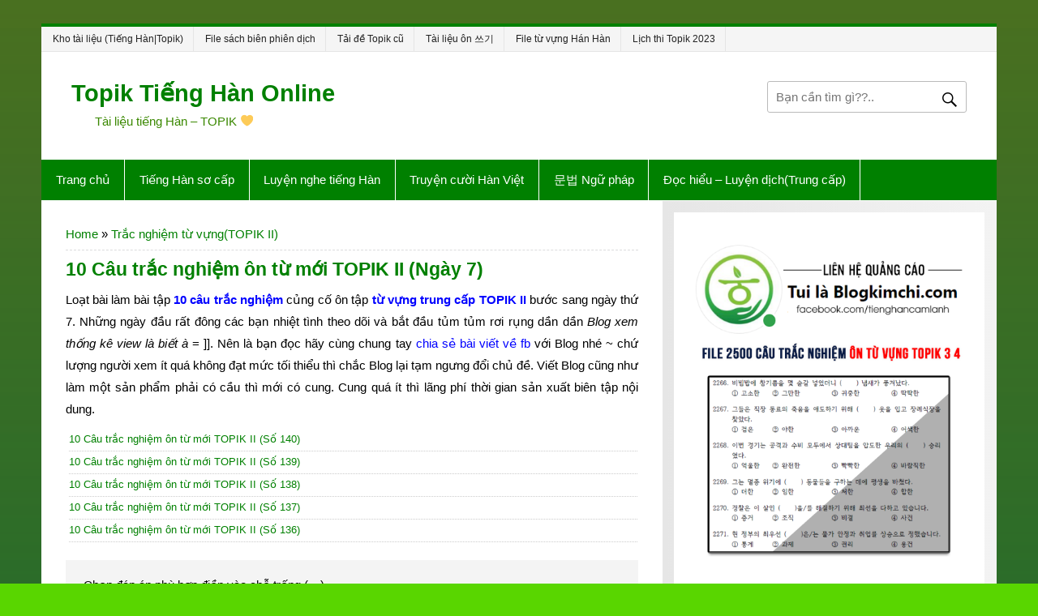

--- FILE ---
content_type: text/html; charset=UTF-8
request_url: https://blogkimchi.com/10-cau-trac-nghiem-on-tu-moi-topik-ii-ngay-7/
body_size: 24926
content:
<!DOCTYPE html><!-- HTML 5 -->
<html lang="vi">

<head>
	<meta charset="UTF-8" />
	<meta name="viewport" content="width=device-width, initial-scale=1">
	<meta content='https://www.facebook.com/blogkimchi.new' property='article:publisher' />
	<link rel="profile" href="https://gmpg.org/xfn/11" />
	<link rel="pingback" href="https://blogkimchi.com/xmlrpc.php" />
	<meta name='robots' content='index, follow, max-image-preview:large, max-snippet:-1, max-video-preview:-1' />

	<!-- This site is optimized with the Yoast SEO plugin v20.6 - https://yoast.com/wordpress/plugins/seo/ -->
	<title>10 Câu trắc nghiệm ôn từ mới TOPIK II (Ngày 7)</title>
	<meta name="description" content="Loạt bài làm bài tập 10 câu trắc nghiệm củng cố ôn tập từ vựng trung cấp TOPIK II bước sang ngày thứ 7. Những ngày đầu rất đông các bạn nhiệt tình theo" />
	<link rel="canonical" href="https://blogkimchi.com/10-cau-trac-nghiem-on-tu-moi-topik-ii-ngay-7/" />
	<meta property="og:locale" content="vi_VN" />
	<meta property="og:type" content="article" />
	<meta property="og:title" content="10 Câu trắc nghiệm ôn từ mới TOPIK II (Ngày 7)" />
	<meta property="og:description" content="Loạt bài làm bài tập 10 câu trắc nghiệm củng cố ôn tập từ vựng trung cấp TOPIK II bước sang ngày thứ 7. Những ngày đầu rất đông các bạn nhiệt tình theo" />
	<meta property="og:url" content="https://blogkimchi.com/10-cau-trac-nghiem-on-tu-moi-topik-ii-ngay-7/" />
	<meta property="og:site_name" content="Topik Tiếng Hàn Online" />
	<meta property="article:publisher" content="https://www.facebook.com/BlogKimChidotcom/" />
	<meta property="article:published_time" content="2020-07-07T00:29:29+00:00" />
	<meta property="article:modified_time" content="2020-07-07T00:32:09+00:00" />
	<meta property="og:image" content="https://blogkimchi.com/wp-content/uploads/2020/07/tno7_korea3.jpg" />
	<meta property="og:image:width" content="572" />
	<meta property="og:image:height" content="299" />
	<meta property="og:image:type" content="image/jpeg" />
	<meta name="twitter:card" content="summary_large_image" />
	<meta name="twitter:label1" content="Được viết bởi" />
	<meta name="twitter:data1" content="" />
	<meta name="twitter:label2" content="Ước tính thời gian đọc" />
	<meta name="twitter:data2" content="4 phút" />
	<script type="application/ld+json" class="yoast-schema-graph">{"@context":"https://schema.org","@graph":[{"@type":"WebPage","@id":"https://blogkimchi.com/10-cau-trac-nghiem-on-tu-moi-topik-ii-ngay-7/","url":"https://blogkimchi.com/10-cau-trac-nghiem-on-tu-moi-topik-ii-ngay-7/","name":"10 Câu trắc nghiệm ôn từ mới TOPIK II (Ngày 7)","isPartOf":{"@id":"https://blogkimchi.com/#website"},"primaryImageOfPage":{"@id":"https://blogkimchi.com/10-cau-trac-nghiem-on-tu-moi-topik-ii-ngay-7/#primaryimage"},"image":{"@id":"https://blogkimchi.com/10-cau-trac-nghiem-on-tu-moi-topik-ii-ngay-7/#primaryimage"},"thumbnailUrl":"https://blogkimchi.com/wp-content/uploads/2020/07/tno7_korea3.jpg","datePublished":"2020-07-07T00:29:29+00:00","dateModified":"2020-07-07T00:32:09+00:00","author":{"@id":""},"description":"Loạt bài làm bài tập 10 câu trắc nghiệm củng cố ôn tập từ vựng trung cấp TOPIK II bước sang ngày thứ 7. Những ngày đầu rất đông các bạn nhiệt tình theo","breadcrumb":{"@id":"https://blogkimchi.com/10-cau-trac-nghiem-on-tu-moi-topik-ii-ngay-7/#breadcrumb"},"inLanguage":"vi","potentialAction":[{"@type":"ReadAction","target":["https://blogkimchi.com/10-cau-trac-nghiem-on-tu-moi-topik-ii-ngay-7/"]}]},{"@type":"ImageObject","inLanguage":"vi","@id":"https://blogkimchi.com/10-cau-trac-nghiem-on-tu-moi-topik-ii-ngay-7/#primaryimage","url":"https://blogkimchi.com/wp-content/uploads/2020/07/tno7_korea3.jpg","contentUrl":"https://blogkimchi.com/wp-content/uploads/2020/07/tno7_korea3.jpg","width":572,"height":299},{"@type":"BreadcrumbList","@id":"https://blogkimchi.com/10-cau-trac-nghiem-on-tu-moi-topik-ii-ngay-7/#breadcrumb","itemListElement":[{"@type":"ListItem","position":1,"name":"Home","item":"https://blogkimchi.com/"},{"@type":"ListItem","position":2,"name":"Trắc nghiệm từ vựng(TOPIK II)","item":"https://blogkimchi.com/category/trac-nghiem-tu-vungtopik-ii/"},{"@type":"ListItem","position":3,"name":"10 Câu trắc nghiệm ôn từ mới TOPIK II (Ngày 7)"}]},{"@type":"WebSite","@id":"https://blogkimchi.com/#website","url":"https://blogkimchi.com/","name":"Topik Tiếng Hàn Online","description":"Tài liệu tiếng Hàn - TOPIK &#x1f49b;","potentialAction":[{"@type":"SearchAction","target":{"@type":"EntryPoint","urlTemplate":"https://blogkimchi.com/?s={search_term_string}"},"query-input":"required name=search_term_string"}],"inLanguage":"vi"},{"@type":"Person","@id":""}]}</script>
	<!-- / Yoast SEO plugin. -->


<link rel="alternate" type="application/rss+xml" title="Dòng thông tin Topik Tiếng Hàn Online &raquo;" href="https://blogkimchi.com/feed/" />
<link rel="alternate" type="application/rss+xml" title="Dòng phản hồi Topik Tiếng Hàn Online &raquo;" href="https://blogkimchi.com/comments/feed/" />
<link rel="alternate" type="application/rss+xml" title="Topik Tiếng Hàn Online &raquo; 10 Câu trắc nghiệm ôn từ mới TOPIK II (Ngày 7) Dòng phản hồi" href="https://blogkimchi.com/10-cau-trac-nghiem-on-tu-moi-topik-ii-ngay-7/feed/" />
<script type="text/javascript">
window._wpemojiSettings = {"baseUrl":"https:\/\/s.w.org\/images\/core\/emoji\/14.0.0\/72x72\/","ext":".png","svgUrl":"https:\/\/s.w.org\/images\/core\/emoji\/14.0.0\/svg\/","svgExt":".svg","source":{"concatemoji":"https:\/\/blogkimchi.com\/wp-includes\/js\/wp-emoji-release.min.js?ver=6.2"}};
/*! This file is auto-generated */
!function(e,a,t){var n,r,o,i=a.createElement("canvas"),p=i.getContext&&i.getContext("2d");function s(e,t){p.clearRect(0,0,i.width,i.height),p.fillText(e,0,0);e=i.toDataURL();return p.clearRect(0,0,i.width,i.height),p.fillText(t,0,0),e===i.toDataURL()}function c(e){var t=a.createElement("script");t.src=e,t.defer=t.type="text/javascript",a.getElementsByTagName("head")[0].appendChild(t)}for(o=Array("flag","emoji"),t.supports={everything:!0,everythingExceptFlag:!0},r=0;r<o.length;r++)t.supports[o[r]]=function(e){if(p&&p.fillText)switch(p.textBaseline="top",p.font="600 32px Arial",e){case"flag":return s("\ud83c\udff3\ufe0f\u200d\u26a7\ufe0f","\ud83c\udff3\ufe0f\u200b\u26a7\ufe0f")?!1:!s("\ud83c\uddfa\ud83c\uddf3","\ud83c\uddfa\u200b\ud83c\uddf3")&&!s("\ud83c\udff4\udb40\udc67\udb40\udc62\udb40\udc65\udb40\udc6e\udb40\udc67\udb40\udc7f","\ud83c\udff4\u200b\udb40\udc67\u200b\udb40\udc62\u200b\udb40\udc65\u200b\udb40\udc6e\u200b\udb40\udc67\u200b\udb40\udc7f");case"emoji":return!s("\ud83e\udef1\ud83c\udffb\u200d\ud83e\udef2\ud83c\udfff","\ud83e\udef1\ud83c\udffb\u200b\ud83e\udef2\ud83c\udfff")}return!1}(o[r]),t.supports.everything=t.supports.everything&&t.supports[o[r]],"flag"!==o[r]&&(t.supports.everythingExceptFlag=t.supports.everythingExceptFlag&&t.supports[o[r]]);t.supports.everythingExceptFlag=t.supports.everythingExceptFlag&&!t.supports.flag,t.DOMReady=!1,t.readyCallback=function(){t.DOMReady=!0},t.supports.everything||(n=function(){t.readyCallback()},a.addEventListener?(a.addEventListener("DOMContentLoaded",n,!1),e.addEventListener("load",n,!1)):(e.attachEvent("onload",n),a.attachEvent("onreadystatechange",function(){"complete"===a.readyState&&t.readyCallback()})),(e=t.source||{}).concatemoji?c(e.concatemoji):e.wpemoji&&e.twemoji&&(c(e.twemoji),c(e.wpemoji)))}(window,document,window._wpemojiSettings);
</script>
<style type="text/css">
img.wp-smiley,
img.emoji {
	display: inline !important;
	border: none !important;
	box-shadow: none !important;
	height: 1em !important;
	width: 1em !important;
	margin: 0 0.07em !important;
	vertical-align: -0.1em !important;
	background: none !important;
	padding: 0 !important;
}
</style>
	<link rel='stylesheet' id='smartline-custom-fonts-css' href='https://blogkimchi.com/wp-content/themes/smartline-lite-2020/css/custom-fonts.css?ver=20180413' type='text/css' media='all' />
<link rel='stylesheet' id='wp-block-library-css' href='https://blogkimchi.com/wp-includes/css/dist/block-library/style.min.css?ver=6.2' type='text/css' media='all' />
<link rel='stylesheet' id='classic-theme-styles-css' href='https://blogkimchi.com/wp-includes/css/classic-themes.min.css?ver=6.2' type='text/css' media='all' />
<style id='global-styles-inline-css' type='text/css'>
body{--wp--preset--color--black: #353535;--wp--preset--color--cyan-bluish-gray: #abb8c3;--wp--preset--color--white: #ffffff;--wp--preset--color--pale-pink: #f78da7;--wp--preset--color--vivid-red: #cf2e2e;--wp--preset--color--luminous-vivid-orange: #ff6900;--wp--preset--color--luminous-vivid-amber: #fcb900;--wp--preset--color--light-green-cyan: #7bdcb5;--wp--preset--color--vivid-green-cyan: #00d084;--wp--preset--color--pale-cyan-blue: #8ed1fc;--wp--preset--color--vivid-cyan-blue: #0693e3;--wp--preset--color--vivid-purple: #9b51e0;--wp--preset--color--primary: #004488;--wp--preset--color--light-gray: #f0f0f0;--wp--preset--color--dark-gray: #777777;--wp--preset--gradient--vivid-cyan-blue-to-vivid-purple: linear-gradient(135deg,rgba(6,147,227,1) 0%,rgb(155,81,224) 100%);--wp--preset--gradient--light-green-cyan-to-vivid-green-cyan: linear-gradient(135deg,rgb(122,220,180) 0%,rgb(0,208,130) 100%);--wp--preset--gradient--luminous-vivid-amber-to-luminous-vivid-orange: linear-gradient(135deg,rgba(252,185,0,1) 0%,rgba(255,105,0,1) 100%);--wp--preset--gradient--luminous-vivid-orange-to-vivid-red: linear-gradient(135deg,rgba(255,105,0,1) 0%,rgb(207,46,46) 100%);--wp--preset--gradient--very-light-gray-to-cyan-bluish-gray: linear-gradient(135deg,rgb(238,238,238) 0%,rgb(169,184,195) 100%);--wp--preset--gradient--cool-to-warm-spectrum: linear-gradient(135deg,rgb(74,234,220) 0%,rgb(151,120,209) 20%,rgb(207,42,186) 40%,rgb(238,44,130) 60%,rgb(251,105,98) 80%,rgb(254,248,76) 100%);--wp--preset--gradient--blush-light-purple: linear-gradient(135deg,rgb(255,206,236) 0%,rgb(152,150,240) 100%);--wp--preset--gradient--blush-bordeaux: linear-gradient(135deg,rgb(254,205,165) 0%,rgb(254,45,45) 50%,rgb(107,0,62) 100%);--wp--preset--gradient--luminous-dusk: linear-gradient(135deg,rgb(255,203,112) 0%,rgb(199,81,192) 50%,rgb(65,88,208) 100%);--wp--preset--gradient--pale-ocean: linear-gradient(135deg,rgb(255,245,203) 0%,rgb(182,227,212) 50%,rgb(51,167,181) 100%);--wp--preset--gradient--electric-grass: linear-gradient(135deg,rgb(202,248,128) 0%,rgb(113,206,126) 100%);--wp--preset--gradient--midnight: linear-gradient(135deg,rgb(2,3,129) 0%,rgb(40,116,252) 100%);--wp--preset--duotone--dark-grayscale: url('#wp-duotone-dark-grayscale');--wp--preset--duotone--grayscale: url('#wp-duotone-grayscale');--wp--preset--duotone--purple-yellow: url('#wp-duotone-purple-yellow');--wp--preset--duotone--blue-red: url('#wp-duotone-blue-red');--wp--preset--duotone--midnight: url('#wp-duotone-midnight');--wp--preset--duotone--magenta-yellow: url('#wp-duotone-magenta-yellow');--wp--preset--duotone--purple-green: url('#wp-duotone-purple-green');--wp--preset--duotone--blue-orange: url('#wp-duotone-blue-orange');--wp--preset--font-size--small: 13px;--wp--preset--font-size--medium: 20px;--wp--preset--font-size--large: 36px;--wp--preset--font-size--x-large: 42px;--wp--preset--spacing--20: 0.44rem;--wp--preset--spacing--30: 0.67rem;--wp--preset--spacing--40: 1rem;--wp--preset--spacing--50: 1.5rem;--wp--preset--spacing--60: 2.25rem;--wp--preset--spacing--70: 3.38rem;--wp--preset--spacing--80: 5.06rem;--wp--preset--shadow--natural: 6px 6px 9px rgba(0, 0, 0, 0.2);--wp--preset--shadow--deep: 12px 12px 50px rgba(0, 0, 0, 0.4);--wp--preset--shadow--sharp: 6px 6px 0px rgba(0, 0, 0, 0.2);--wp--preset--shadow--outlined: 6px 6px 0px -3px rgba(255, 255, 255, 1), 6px 6px rgba(0, 0, 0, 1);--wp--preset--shadow--crisp: 6px 6px 0px rgba(0, 0, 0, 1);}:where(.is-layout-flex){gap: 0.5em;}body .is-layout-flow > .alignleft{float: left;margin-inline-start: 0;margin-inline-end: 2em;}body .is-layout-flow > .alignright{float: right;margin-inline-start: 2em;margin-inline-end: 0;}body .is-layout-flow > .aligncenter{margin-left: auto !important;margin-right: auto !important;}body .is-layout-constrained > .alignleft{float: left;margin-inline-start: 0;margin-inline-end: 2em;}body .is-layout-constrained > .alignright{float: right;margin-inline-start: 2em;margin-inline-end: 0;}body .is-layout-constrained > .aligncenter{margin-left: auto !important;margin-right: auto !important;}body .is-layout-constrained > :where(:not(.alignleft):not(.alignright):not(.alignfull)){max-width: var(--wp--style--global--content-size);margin-left: auto !important;margin-right: auto !important;}body .is-layout-constrained > .alignwide{max-width: var(--wp--style--global--wide-size);}body .is-layout-flex{display: flex;}body .is-layout-flex{flex-wrap: wrap;align-items: center;}body .is-layout-flex > *{margin: 0;}:where(.wp-block-columns.is-layout-flex){gap: 2em;}.has-black-color{color: var(--wp--preset--color--black) !important;}.has-cyan-bluish-gray-color{color: var(--wp--preset--color--cyan-bluish-gray) !important;}.has-white-color{color: var(--wp--preset--color--white) !important;}.has-pale-pink-color{color: var(--wp--preset--color--pale-pink) !important;}.has-vivid-red-color{color: var(--wp--preset--color--vivid-red) !important;}.has-luminous-vivid-orange-color{color: var(--wp--preset--color--luminous-vivid-orange) !important;}.has-luminous-vivid-amber-color{color: var(--wp--preset--color--luminous-vivid-amber) !important;}.has-light-green-cyan-color{color: var(--wp--preset--color--light-green-cyan) !important;}.has-vivid-green-cyan-color{color: var(--wp--preset--color--vivid-green-cyan) !important;}.has-pale-cyan-blue-color{color: var(--wp--preset--color--pale-cyan-blue) !important;}.has-vivid-cyan-blue-color{color: var(--wp--preset--color--vivid-cyan-blue) !important;}.has-vivid-purple-color{color: var(--wp--preset--color--vivid-purple) !important;}.has-black-background-color{background-color: var(--wp--preset--color--black) !important;}.has-cyan-bluish-gray-background-color{background-color: var(--wp--preset--color--cyan-bluish-gray) !important;}.has-white-background-color{background-color: var(--wp--preset--color--white) !important;}.has-pale-pink-background-color{background-color: var(--wp--preset--color--pale-pink) !important;}.has-vivid-red-background-color{background-color: var(--wp--preset--color--vivid-red) !important;}.has-luminous-vivid-orange-background-color{background-color: var(--wp--preset--color--luminous-vivid-orange) !important;}.has-luminous-vivid-amber-background-color{background-color: var(--wp--preset--color--luminous-vivid-amber) !important;}.has-light-green-cyan-background-color{background-color: var(--wp--preset--color--light-green-cyan) !important;}.has-vivid-green-cyan-background-color{background-color: var(--wp--preset--color--vivid-green-cyan) !important;}.has-pale-cyan-blue-background-color{background-color: var(--wp--preset--color--pale-cyan-blue) !important;}.has-vivid-cyan-blue-background-color{background-color: var(--wp--preset--color--vivid-cyan-blue) !important;}.has-vivid-purple-background-color{background-color: var(--wp--preset--color--vivid-purple) !important;}.has-black-border-color{border-color: var(--wp--preset--color--black) !important;}.has-cyan-bluish-gray-border-color{border-color: var(--wp--preset--color--cyan-bluish-gray) !important;}.has-white-border-color{border-color: var(--wp--preset--color--white) !important;}.has-pale-pink-border-color{border-color: var(--wp--preset--color--pale-pink) !important;}.has-vivid-red-border-color{border-color: var(--wp--preset--color--vivid-red) !important;}.has-luminous-vivid-orange-border-color{border-color: var(--wp--preset--color--luminous-vivid-orange) !important;}.has-luminous-vivid-amber-border-color{border-color: var(--wp--preset--color--luminous-vivid-amber) !important;}.has-light-green-cyan-border-color{border-color: var(--wp--preset--color--light-green-cyan) !important;}.has-vivid-green-cyan-border-color{border-color: var(--wp--preset--color--vivid-green-cyan) !important;}.has-pale-cyan-blue-border-color{border-color: var(--wp--preset--color--pale-cyan-blue) !important;}.has-vivid-cyan-blue-border-color{border-color: var(--wp--preset--color--vivid-cyan-blue) !important;}.has-vivid-purple-border-color{border-color: var(--wp--preset--color--vivid-purple) !important;}.has-vivid-cyan-blue-to-vivid-purple-gradient-background{background: var(--wp--preset--gradient--vivid-cyan-blue-to-vivid-purple) !important;}.has-light-green-cyan-to-vivid-green-cyan-gradient-background{background: var(--wp--preset--gradient--light-green-cyan-to-vivid-green-cyan) !important;}.has-luminous-vivid-amber-to-luminous-vivid-orange-gradient-background{background: var(--wp--preset--gradient--luminous-vivid-amber-to-luminous-vivid-orange) !important;}.has-luminous-vivid-orange-to-vivid-red-gradient-background{background: var(--wp--preset--gradient--luminous-vivid-orange-to-vivid-red) !important;}.has-very-light-gray-to-cyan-bluish-gray-gradient-background{background: var(--wp--preset--gradient--very-light-gray-to-cyan-bluish-gray) !important;}.has-cool-to-warm-spectrum-gradient-background{background: var(--wp--preset--gradient--cool-to-warm-spectrum) !important;}.has-blush-light-purple-gradient-background{background: var(--wp--preset--gradient--blush-light-purple) !important;}.has-blush-bordeaux-gradient-background{background: var(--wp--preset--gradient--blush-bordeaux) !important;}.has-luminous-dusk-gradient-background{background: var(--wp--preset--gradient--luminous-dusk) !important;}.has-pale-ocean-gradient-background{background: var(--wp--preset--gradient--pale-ocean) !important;}.has-electric-grass-gradient-background{background: var(--wp--preset--gradient--electric-grass) !important;}.has-midnight-gradient-background{background: var(--wp--preset--gradient--midnight) !important;}.has-small-font-size{font-size: var(--wp--preset--font-size--small) !important;}.has-medium-font-size{font-size: var(--wp--preset--font-size--medium) !important;}.has-large-font-size{font-size: var(--wp--preset--font-size--large) !important;}.has-x-large-font-size{font-size: var(--wp--preset--font-size--x-large) !important;}
.wp-block-navigation a:where(:not(.wp-element-button)){color: inherit;}
:where(.wp-block-columns.is-layout-flex){gap: 2em;}
.wp-block-pullquote{font-size: 1.5em;line-height: 1.6;}
</style>
<link rel='stylesheet' id='ts_fab_css-css' href='https://blogkimchi.com/wp-content/plugins/fancier-author-box/css/ts-fab.min.css?ver=1.4' type='text/css' media='all' />
<link rel='stylesheet' id='fmgc-public-style-css' href='https://blogkimchi.com/wp-content/plugins/footer-mega-grid-columns/assets/css/fmgc-css.css?ver=1.4.1' type='text/css' media='all' />
<link rel='stylesheet' id='kk-star-ratings-css' href='https://blogkimchi.com/wp-content/plugins/kk-star-ratings/src/core/public/css/kk-star-ratings.min.css?ver=5.4.3' type='text/css' media='all' />
<link rel='stylesheet' id='dashicons-css' href='https://blogkimchi.com/wp-includes/css/dashicons.min.css?ver=6.2' type='text/css' media='all' />
<link rel='stylesheet' id='post-views-counter-frontend-css' href='https://blogkimchi.com/wp-content/plugins/post-views-counter/css/frontend.min.css?ver=1.3.13' type='text/css' media='all' />
<link rel='stylesheet' id='related-posts-by-taxonomy-css' href='https://blogkimchi.com/wp-content/plugins/related-posts-by-taxonomy/includes/assets/css/styles.css?ver=6.2' type='text/css' media='all' />
<link rel='stylesheet' id='widgetopts-styles-css' href='https://blogkimchi.com/wp-content/plugins/widget-options/assets/css/widget-options.css' type='text/css' media='all' />
<link rel='stylesheet' id='smartline-lite-stylesheet-css' href='https://blogkimchi.com/wp-content/themes/smartline-lite-2020/style.css?ver=1.6.2' type='text/css' media='all' />
<link rel='stylesheet' id='genericons-css' href='https://blogkimchi.com/wp-content/themes/smartline-lite-2020/css/genericons/genericons.css?ver=3.4.1' type='text/css' media='all' />
<link rel='stylesheet' id='themezee-related-posts-css' href='https://blogkimchi.com/wp-content/themes/smartline-lite-2020/css/themezee-related-posts.css?ver=20160421' type='text/css' media='all' />
<script type='text/javascript' src='https://blogkimchi.com/wp-includes/js/jquery/jquery.min.js?ver=3.6.3' id='jquery-core-js'></script>
<script type='text/javascript' src='https://blogkimchi.com/wp-includes/js/jquery/jquery-migrate.min.js?ver=3.4.0' id='jquery-migrate-js'></script>
<script type='text/javascript' src='https://blogkimchi.com/wp-content/plugins/fancier-author-box/js/ts-fab.min.js?ver=1.4' id='ts_fab_js-js'></script>
<!--[if lt IE 9]>
<script type='text/javascript' src='https://blogkimchi.com/wp-content/themes/smartline-lite-2020/js/html5shiv.min.js?ver=3.7.3' id='html5shiv-js'></script>
<![endif]-->
<script type='text/javascript' id='smartline-lite-jquery-navigation-js-extra'>
/* <![CDATA[ */
var smartline_menu_title = "Menu";
/* ]]> */
</script>
<script type='text/javascript' src='https://blogkimchi.com/wp-content/themes/smartline-lite-2020/js/navigation.js?ver=20160719' id='smartline-lite-jquery-navigation-js'></script>
<link rel="https://api.w.org/" href="https://blogkimchi.com/wp-json/" /><link rel="alternate" type="application/json" href="https://blogkimchi.com/wp-json/wp/v2/posts/7510" /><link rel="EditURI" type="application/rsd+xml" title="RSD" href="https://blogkimchi.com/xmlrpc.php?rsd" />
<link rel="wlwmanifest" type="application/wlwmanifest+xml" href="https://blogkimchi.com/wp-includes/wlwmanifest.xml" />
<meta name="generator" content="WordPress 6.2" />
<link rel='shortlink' href='https://blogkimchi.com/?p=7510' />
<link rel="alternate" type="application/json+oembed" href="https://blogkimchi.com/wp-json/oembed/1.0/embed?url=https%3A%2F%2Fblogkimchi.com%2F10-cau-trac-nghiem-on-tu-moi-topik-ii-ngay-7%2F" />
<link rel="alternate" type="text/xml+oembed" href="https://blogkimchi.com/wp-json/oembed/1.0/embed?url=https%3A%2F%2Fblogkimchi.com%2F10-cau-trac-nghiem-on-tu-moi-topik-ii-ngay-7%2F&#038;format=xml" />
	<style>
	.ts-fab-list li a { background-color: #008000; border: 1px solid #008000; color: #ffffff; }
	.ts-fab-list li.active a { background-color: #008000; border: 1px solid #008000; color: #ffffff; }
	.ts-fab-tab { background-color: #f9f9f94f; border: 2px solid #008000; color: #000000; }
	</style>
	<script type="application/ld+json">{
    "@context": "https://schema.org/",
    "@type": "CreativeWorkSeries",
    "name": "10 Câu trắc nghiệm ôn từ mới TOPIK II (Ngày 7)",
    "aggregateRating": {
        "@type": "AggregateRating",
        "ratingValue": "5",
        "bestRating": "5",
        "ratingCount": "4"
    }
}</script><style type="text/css" id="custom-background-css">
body.custom-background { background-color: #59d600; }
</style>
	<link rel="icon" href="https://blogkimchi.com/wp-content/uploads/2020/06/cropped-blogkimchi-topik-korean-1-32x32.png" sizes="32x32" />
<link rel="icon" href="https://blogkimchi.com/wp-content/uploads/2020/06/cropped-blogkimchi-topik-korean-1-192x192.png" sizes="192x192" />
<link rel="apple-touch-icon" href="https://blogkimchi.com/wp-content/uploads/2020/06/cropped-blogkimchi-topik-korean-1-180x180.png" />
<meta name="msapplication-TileImage" content="https://blogkimchi.com/wp-content/uploads/2020/06/cropped-blogkimchi-topik-korean-1-270x270.png" />
		<style type="text/css" id="wp-custom-css">
			code, pre {
    font: 14px/20px arial;
	display: inline-block;
    line-height: 1;
    padding: 4px 5px;
    border-radius: 3px;
    white-space: nowrap;
    color: #fff;
    overflow: hidden;
    vertical-align: middle;
    position: relative;
        font-size: 15px;
    background: #333346;
	margin-bottom: 5px;
}
.widget-category-posts .small-post .entry-meta {
    display: inline;
    font-size: 75%;
}

.widget ul li {
   font-family: arial !important;

}
.tagcloud a{
    display:block;
    float:left;
    padding:4px 10px;
    margin-right:1px;
    margin-bottom:7px;
    background:#EEE;
    color:#666;
     font-weight:bold;
    text-transform:lowercase;
    text-shadow:1px 1px 1px #FFF;
    -webkit-border-radius:5px;
    -moz-border-radius:5px;
    border-radius:5px;
    border:1px solid #CCC;
    text-decoration:none;
}
.tagcloud a:hover{
    background:#F3F3F3;
    color:#000;
    text-decoration:none;
}
#frontpage-magazine-widgets .widgettitle a:link, .widgettitle a:visited {
    font-family: arial !important;
}

.main-navigation-menu a:link, .main-navigation-menu a:visited {
    font-family: Arial !important;
}

.entry-title a:link, .entry-title a:visited {
font-family: Arial !important;
}
.page-title, .entry-title {
    font-weight: bold;
    font-family: Arial !important;
}
div.sharedaddy h3.sd-title:before {
    content: "";
    display: -webkit-inline-box;
    width: 100%;
    min-width: 10em;
    border-top: none !important;
    margin-bottom: 1em;
}

blockquote {
    margin-top: 1.5em !important;
    padding-bottom: 1.7em !important;
}

pre {
    padding: 1em 2em;
}
code,
pre {

   white-space: pre-wrap;
}

article .entry p {
    margin-bottom: -0.5em;
}


div.sharedaddy h3.sd-title {
    font-size: 120%;
    color: #4CAF50;
}
.sharedaddy.sd-sharing-enabled {
    text-align: center;
}
.sd-social-icon .sd-content ul li[class*=share-] a.sd-button:before {
    top: 1px;
    padding: 0.3em;
}

#wpcomm .wc-footer-right .wc-toggle i {
    display: none;
}

#wpcomm .wc-comment-label {
    color: #fff;
    width: 100%;
    padding-top: 5px;;
    font-size: 12px;
    background: #607d8b0f !important;
    margin: 8px auto;
	border: none !important;
}
.quang-cao-hocbanvn {
    padding: 1em;
    border-radius: 0.3em;
    border: 3px solid;
    border-image-source: linear-gradient(to right, #9C27B0, #F44336, #0068bb);
    border-image-slice: 1;
}


.banner-sidbar img {
	border-radius: 0.5em;
}

#frontpage-magazine-widgets .widget .widgettitle {
    background: white;
}

.gsc-control-cse .gs-spelling,
.gsc-control-cse .gs-result .gs-title,
.gsc-control-cse .gs-result .gs-title * {
  font-size: 16px;
  COLOR: #1155CC;
}


.gsc-input-box {
    border-radius: 8px;
    margin-right: 0.2em;
}

.tim-kiem-sidebar{
	border: 5px solid;
     border-image-source: linear-gradient(to right, #4caf5080, #9c27b0a8, #03a9f4a6); 
     border-image-slice :1;
	padding: 0em 0.1em !important;
}
.gsc-resultsbox-visible {
    line-height: 1.5;
}

.gsc-results .gsc-cursor-box .gsc-cursor-page{
	padding:0.3em 0.6em;
}


body.custom-background {
    background-image: linear-gradient(to top, #e91e6378 6%, #02463fbf 86%, #3a00447a 100%, #F44336 26%);
}


#logo .site-title a:link, #logo .site-title a:visited {
    font-family: Arial;
}
.widget-category-posts .small-post .entry-meta {
    display: inline;
    font-size: 80%;
    margin-top: 1em;
    padding-top: 0.5em;
}
.entry-meta a:link, .entry-meta a:visited {
    text-decoration: none;
}

.widget-category-posts .small-post .entry-meta {
    padding-top: 0.3em;
    margin-bottom: -1em;
    
}

.small-post-content span.luot-xem {
color: #5d5d5d;
}

.widget-category-posts .small-post .wp-post-image {
    display: none;
}

#frontpage-magazine-widgets .widgettitle a:link, .widgettitle a:visited {
    color: #066b98;
    font-weight: bold;
    margin-left: -0.25em;
    font-size: 130%;
}




#wpcomm .wc-blog-author > .wc-comment-right .wc-comment-author, #wpcomm .wc-blog-author > .wc-comment-right .wc-comment-author a {
    font-weight: bold;
}
#wpcomm .wc-blog-guest > .wc-comment-right .wc-comment-author, #wpcomm .wc-blog-guest > .wc-comment-right .wc-comment-author a {
    font-weight: bold;
}
#wpcomm .wc-blog-administrator > .wc-comment-right .wc-comment-author, #wpcomm .wc-blog-administrator > .wc-comment-right .wc-comment-author a {
    font-weight: bold;
}
#wpcomm .wpdiscuz-front-actions {
    background: #fdfdfe;
}
#wpcomm .wc-footer-left .wc-reply-button {
    border-radius: 5px;
}

#wpcomm .avatar {
	border-radius: 10%;
}
#wpcomm .wc-blog-post_author > .wc-comment-right .wc-comment-author a {
    font-weight: bold;
}

#wpcomm .wc-comment .wc-comment-right {
    background: #607d8b05;
    line-height: 1.5;
}

#wpcomm .wc-comment-header {
    border-top: solid #9e9e9e59 0.5px;
}
#wpcomm .wc-reply .wc-comment-header {
    border-top: none;
}

body.amp-mode-mouse {
    font-family: Arial !important;
}
.amp-wp-article {
  font-family: Arial !important;
}
span.breadcrumb_last {
    color: #2196F3;
}

.bannerAdv {
    display: none !important;
}

hr {
    height: 0.5px;
    border: 0;
    background-color: #e7e7e7;
}

.entry tr td {
    border: 1px solid #607D8B !important;
	vertical-align: middle;
}


blockquote {
   margin: 0 0 1em;
   padding: 0.5em 1.5em;
   border-left: none !important;
   color: #3b5865;
   font-size: 100%;
   font-family: Arial !important;
   background: #f7f7f7;
   font-style: normal;
}




span.hljs-attr {
   color: #0026fa;
}

span.hljs-keyword {
   color: #F44336;
   font-weight: bold;
}

span.pl-c1 {
   color: #7e1e00;
}

span.hljs-number {
   color: #a76400;
}


span.hljs-string {
   color: #0b0000;
}

span.hljs-selector-class {
   color: green;
   font-weight: 500;
}

span.hljs-name {
   color: #bc1003;
}

span.hljs-attribute {
   color: #000000;
}

span.hljs-comment {
   color: black;
}

span.commentcolor {
   color: #008205;
}

.wp-caption-text {
   color: #085ea3;
}

.bypostauthor .fn:after {
   content: '\f513';
   color: #03A9F4;
   display: inline-block;
   text-decoration: inherit;
   vertical-align: middle;
   font-family: 'Genericons';
   -webkit-font-smoothing: antialiased;
   margin-left: 3px;
}

p.comment-awaiting-moderation {
   color: #2196F3;
   border: solid #2196F3 1px;
   padding: 1em;
   margin-top: 2em;
}

author-admin .fn before {
   font-size: 100%;
   content: '\f510';
   color: #fff;
}

.commentlist .comment {
   display: block;
   padding-top: 2em !important;
   padding-bottom: 0.1em !important;
   background: #ffffff;
   border: solid #f2f2f2 1px;
   border-radius: 5px;
   border-top: solid #f2f2f2 1px !important;
}

#comments .children .comment {
   background: #fff;
   border: none;
   border-top: solid 0.5px #e8e8e8;
   padding-bottom: 0em !important;
}

.comment-author.vcard {
   color: #d50048;
   font-size: 90%;
}

.commentlist .comment {
   display: block;
   margin-bottom: 2em;
   padding: 1em;
   border-top: none;
   background: #ffffff;
}

.bypostauthor .fn,
.comment-author-admin .fn a:link,
a:visited {
   font-style: normal;
}

.comment-author img {
   float: left;
   margin-right: 10px;
   margin-top: -0.1em;
   width: 40px;
   height: 40px;
   border-radius: 10px;
   box-shadow: 7px 3px 17px #e1e1e1;
}

.widget .textwidget p {
   margin-bottom: 0.1em;
}

#comments .comments-title,
#respond #reply-title {
   display: none;
}

#footer {
   background: #008000;
   text-align: center;
   display: grid;
}



span.genericon-next {
   display: none !important;
}

#footer {
   background: #008000;
}

#mainnav {
   background: #008000;
   position: relative;
}

.main-navigation-menu {
   background: #008000;
}

p#breadcrumbs {
   border-bottom: dashed 0.5px #dbdcdd;
   padding-bottom: 0.5em;
   line-height: 1.7;
}

.entry-meta span:before,
.postinfo span:before {
   color: #bcbcbc;
}

.meta-date-capnhat:before {
   content: '\f303';
   margin-right: 3px;
   font-weight: 600 !important;
   font-size: 19px !important;
}

.luot-xem:before {
   content: '\f403';
   margin-right: 3px;
}

span.luot-xem {
   color: #008000;
}

.archive-description {
   margin: -1em 0 1.5em;
   line-height: 1.6;
   color: #8f2200;
}

.archive-title {
   font-weight: bold;
   font-size: 180%;
   color: #E91E63;
   padding-bottom: 0.5em;
   margin-bottom: 0.5em;
   border-bottom: 1px dashed #aaa;
}

.post-pagination a:hover {
   background: #0083eb;
   color: white;
   font-size: 120%;
}

.post-pagination a {
   padding: 0.8em 1.2em;
   margin-right: 0.5em;
   margin-bottom: 0.5em;
   display: inline-block;
   text-align: center;
   text-decoration: none;
   background: #e9e9e9;
   color: #008000;
   font-size: 120%;
}

.post-pagination .current {
   padding: 0.8em 1.2em;
   margin-right: 0.5em;
   margin-bottom: 0.5em;
   background: #008000;
   color: white;
   font-size: 120%;
}

.type-post,
.type-page,
.type-attachment {
   margin: 0 0 2em 0;
   padding: 0 0 0.5em 0;
   border-bottom: dashed #f0f0f0 1px !important
}

.main-navigation-menu a:link,
.main-navigation-menu a:visited {
   color: #fff;
   font-family: Roboto, sans-serif !important;
}

#navi-wrap {
   border-top: none !important;
   border-bottom: none !important;
}

.widget-category-posts .small-post .entry-meta {
   display: inline;
   font-size: 80%;
}

.widget-category-posts .small-post {
   border-bottom: none !important;
}

.widgettitle {
   font-size: 110%;
   font-family: Roboto, sans-serif;
   padding: 0.7em 0.9em;
   margin: -0.5em -0.5em 1em -0.5em;
   background: #4d5066;
   color: #ffffff;
   box-shadow: none !important;
   border: none !important;
}

#frontpage-magazine-widgets .widgettitle a:link,
.widgettitle a:visited {
   color: #104272;
   font-weight: bold;
}

#frontpage-magazine-widgets .widget .widgettitle {
   font-family: Roboto, sans-serif !important;
   font-size: 120%;
   background: #b3b5b700 !important;
   color: #104272;
   box-shadow: none !important;
   border: none !important;
   border-bottom: solid #f5f5f5 1px !important;
}

h1.entry-title.post-title {
   font-size: 160%;
   padding: 0.3em 0;
}

.entry h3,
.comment h3 {
   font-size: 1.5em;
   line-height: 1.8em;
}

.entry {
   line-height: 1.9em;
   margin: -0.6em 0;
   -ms-word-wrap: break-word;
   word-wrap: break-word;
}

body {
   font-family: Arial !important;
   font-size: 100%;
   border: 0;
   color: #000;
   background-color: #e5e5e5;
}

.page-title,
.entry-title {
   font-weight: bold;
   font-family: Arial !important;
}


span.wpdiscuz-comment-count {
   color: #E91E63;
   font-size: 90%;
}


.widget-category-posts .small-post .entry-title {
   font-size: 121%;
   text-overflow: ellipsis;
   overflow: hidden;
   display: -webkit-box;
   -webkit-box-orient: vertical;
   -webkit-line-clamp: 2;
}

#author-bio-box {
   margin: 10px 0;
   padding: 1.5em 0em !important;
   border-top: 1px dashed #ddd !important;
   margin-top: 3em !important;
   background: white !important;
   border-bottom: none !important;
}

.site-description {
   animation: colorBackground 0.5s infinite;
   -webkit-animation: colorBackground 5s infinite;
   -moz-animation: colorBackground 5s infinite;
   -o-animation: colorBackground 0.5s infinite
}

@keyframes colorBackground {
   0% {
      color: blue;
   }
   50% {
      color: orange;
   }
   100% {
      color: green;
   }
}

#logo .site-title:before {
   z-index: 9;
   content: "";
   position: absolute;
   left: -665px;
   top: -460px;
   width: 165px;
   height: 15px;
   background: -webkit-gradient(linear, left top, right top, color-stop(0%, rgba(255, 255, 255, 0)), color-stop(1%, rgba(255, 255, 255, 0.03)), color-stop(30%, rgba(255, 255, 255, 0.85)), color-stop(50%, rgba(255, 255, 255, 0.85)), color-stop(70%, rgba(255, 255, 255, 0.85)), color-stop(71%, rgba(255, 255, 255, 0.85)), color-stop(100%, rgba(255, 255, 255, 0)));
   -webkit-transform: rotate(-45deg);
   -moz-transform: rotate(-45deg);
   -ms-transform: rotate(-45deg);
   -o-transform: rotate(-45deg);
   transform: rotate(-45deg);
   -webkit-animation: searchLights 1s ease-in 1s infinite;
   -o-animation: searchLights 1s ease-in 1s infinite;
   animation: searchLights 1s ease-in 1s infinite;
}

.more-link:link,
.more-link:visited {
   display: none;
}

input,
textarea {
   padding: 0.7em;
   background: #fff;
   border: 1px solid #ccc;
   font-size: 1.0em;
   color: #333;
   font-family: 'Open Sans Condensed', sans-serif;
}

#author-bio-box {
   margin: 10px 0;
   padding: 1.5em 0em !important;
   border-top: 1px dotted #aaa !important;
   margin-top: 3em !important;
}

#author-bio-box h3 a {
   text-align: center !important;
   display: inherit !important;
   margin-bottom: 1em !important;
   font-size: 120% !important;
   color: #e91e63 !important;
}

a.bio-icon {
   display: none !important;
}

article .postinfo {
   text-align: left;
}

.post-template-default .postinfo {
   text-align: center;
}

.widget ul {
   list-style: none;
   line-height: 1.8em;
   color: #006f65;
}

.widget ul li {
   padding-top: 5px;
   padding-bottom: 5px;
   width: 100%;
   text-align: left;
   border-bottom: solid #f7f7f7 0.5px;
}

#sidebar .widget img {
   max-width: 100%;
   height: auto;
   margin-bottom: -4px;
   padding-right: 7px;
}

.search-form .search-field {
   border: 1px solid #bababa;
}

.search-form .search-submit .genericon-search {
   background: white;
   color: black;
}

.comment-author img {
   float: left;
   margin-right: 10px;
   margin-top: -0.1em;
   width: 40px;
   height: 40px;
   border-radius: 3px;
   box-shadow: 1px 1px 10px #607d8b54;
}

.search-form .search-submit .genericon-search:hover {
   color: red;
   transform: scale(1.2);
   background: #009688;
   color: white;
}

.abh_tab_content .abh_text .abh_description {
   position: static !important;
   padding-top: 17px !important;
   font-size: 14px !important;
   width: 100% !important;
   color: #795548;
   text-align: left;
}

.comment-author.vcard {
   color: #d50048;
}

.abh_tab_content .abh_text .abh_job {
   color: #009606;
}

.mejs-container,
.mejs-container .mejs-controls,
.mejs-embed,
.mejs-embed body {
   background: linear-gradient(40deg,#4caf5085,#03a9f48c) !important;
   border-radius: 3px;
}

button.one-page-up {
   border-radius: 5px;
}

button.one-page-down {
   border-radius: 5px;
}

li.recentcomments {
   text-overflow: ellipsis;
   overflow: hidden;
   display: -webkit-box;
   -webkit-box-orient: vertical;
   -webkit-line-clamp: 2;
}

.search-form .search-field {
   border: 1px solid #bababa;
   border-radius: 3px;
}

.addtoany_share_save_container {
   clear: both;
   margin: 16px 0;
   text-align: center;
   color: #009688;
}

@media only screen and (max-width: 60em) {
	#logo .site-title a:link, #logo .site-title a:visited {
    font-size: 72% !important;
}
	
#wpcomm .wc-comment .wc-comment-right {
    background: none;
    line-height: 1.5;
}
.wc_comment_level-2 {
    border-top: solid #607d8b26 0.5px;
}
.wc_comment_level-1 {
border: solid #607d8b52 1px;
    padding-top: 1em;
    margin-top: 1em;
    border-radius: 5px;
	background: #c8eeff38;
}	
#wpcomm .wc-comment-header {
    border-top: none;
}
	#wpcomm .wc-comment-footer {

    margin-bottom: -1em;
}
	
	a.category-archive-link {
    display: none !important;
}

#frontpage-magazine-widgets .widget .widgettitle {
    font-size: 120%;
}	
.tim-kiem-footer{
    margin-bottom: 5em;
}	
#wpcomm .wc-comment-footer {
    padding: 2px 10px 0px;
}	
	
#logo .site-title a:link, #logo .site-title a:visited {
    font-size: 140%;
}
	
#frontpage-magazine-widgets .widgettitle a:link, .widgettitle a:visited {
    color: #004c88;
    font-weight: bold;
    font-size: 150%;
}	
	.widget-category-posts .type-post {
    margin: 0 0 0.2em 0;
}
	
.widget-category-posts .small-post .small-post-content {
    padding-bottom: 1.5em;
    margin-bottom: 0em;
    border-bottom: solid #c9c9c947 0.5px;
}
	#frontpage-magazine-widgets .widget .widgettitle {
		margin-left: -0.7em;	
	}
.widget-category-posts .small-post .small-post-content {
    padding-bottom: 1em;
    padding-left: 0;
    padding-right: 0;
}
	
#navi-wrap {
    margin: 0.5em;
}
.archive-title {
    line-height: 1.6;
	}
	.widget {
    margin-bottom: 1em;
    padding: 1em 0.8em;
	}
	article .postinfo {
    font-size: 87%;
		display:-webkit-inline-box;
}
	
	#content-full {
    padding: 2em 0.5em;
}
   #footer #footer-text {
      font-size: 78%;
      padding-bottom: 1em;
		 margin-top: 22px;
   }
   #topnav-toggle {
      display: block;
      width: 100%;
      margin: 0;
      padding: 0.8em;
      font-size: 120%;
      font-weight: bold;
      color: #333;
      background: #eee;
      border: none;
   }
   .top-navigation-menu a {
      padding: 1em;
      font-size: 100%;
      border-bottom: 1px solid #ececec;
      clear: left;
   }
   .main-navigation-menu .submenu-dropdown-toggle:before {
      content: '\f431';
      color: #fff;
   }
   .main-navigation-menu .submenu-dropdown-toggle.active:before {
      content: '\f432';
   }
   .widget-category-posts .small-post .wp-post-image {
      float: left;
      margin: 0 1em 0 0;
      max-width: 30%;
      min-height: 60px;
      border-radius: 5px;
   }
   #sidebar {
      padding: 0em;
   }
   #mainnav-toggle {
      font-size: 120%;
      font-family: Arial;

   }
}
@media only screen and (min-width: 960px) {
	
	.widget-category-posts .small-post .entry-meta {
    display: inline;
    font-size: 102%;
}
	
.archive-title {
    font-size: 180%;
    color: #FF5722;
    background: linear-gradient(150deg,#fffdea,#cdefff);
    padding: 1em !important;
    border-bottom: none;
	box-shadow: 0 2px 5px 0 rgba(0,0,0,.16), 0 2px 10px 0 rgba(0,0,0,.12);
}
	.archive-description {
    line-height: 1.8;
    font-size: 110%;
	}
   pre {
      padding: 1em 2em;
   }
   #logo {
      float: left;
      max-width: 100%;
      overflow: auto;
      display: grid;
   }
   #logo .site-description {
      float: right;
      line-height: 1.4em;
      font-size: 100%;
      margin-top: 0.7em;
      color: #444;
   }
   .archive-description {
      margin: -1em 0 1.5em;
      line-height: 1.6;
      padding: 2em;
      color: #01579b;
      
   }
   #logo .site-title {
      font-size: 200%;
      font-family: 'Open Sans Condensed', sans-serif;
   }
	}

@media only screen and (min-width: 1024px) {

.widget-category-posts .small-post {
    margin-left: -0.3em;
}
.wc_comment_level-1 {
    border: solid #607d8b24 1px;
    padding: 2em 2em 0em 2em;
    margin-top: 2em;
    border-radius: 5px;
	background: #c8eeff0f;
}
#wpcomm .wc-comment-header {
    border-top: none !important;
}	
	
	
.tim-kiem-footer{
	background: #00529429;
    width: 50%;
    height: 100px;
    display: flex;
    flex-direction: column;
    justify-content: center;
    border-radius: 1em;
    padding: 0.1em 2em;
    margin: 10px auto;
}
	.widget-category-posts .small-post .small-post-content {
    padding: 0.1em;
}
.entry-title a:link, .entry-title a:visited {
    color: #008000;
    text-decoration: none;
    font-size: 100%;
}	
	.widget-category-posts {
    margin-bottom: -1.5em;
       padding: 0em 1em 0em 0em;
}
	
	.widget-category-posts .small-post {
    width: 97%;
    height: 5em;
    padding: 1em;
		box-shadow: 0 2px 4px 0 rgba(158, 158, 158, 0), 0 2px 15px 0 rgba(0, 0, 0, 0.06);
}
	
	
	
	#content-full {
    padding: 4em;
}
	body {
		font-size: 85%;
	}
   #content {
      float: left;
      width: 65%;
   }
   #sidebar {
      margin-left: 65%;
      width: 35%;
   }
	#footer {
    font-size: 120%;
}
}
.kk-star-ratings.kksr-valign-bottom {
	margin-top: 1rem;
}
.kksr-legend{
	font-size: 15.2px !important;
}
.kk-star-ratings .kksr-legend {
	margin-right: 0rem !important;
}

.rpbt_shortcode h3 {
    display: none;
}
.su-quote-style-default{
	padding: .5em 1em;
}
blockquote{
	color: #060707;
background: #e6e6e66e;
}
.su-spoiler-style-simple.su-spoiler-content {
	padding: 1em 0px;
    background: #fff;
    color: #333;
}
#rpbt-related-gallery-1 .gallery-caption{
	font-family: Helvetica, Arial, Tahoma, sans-serif;
	line-height: 1.3;
	font-weight: bold;
}
.gallery-caption a:link, .gallery-caption a:visited {
	text-decoration: none;
    color: #000000;
}
}
.abh_box{
	padding: 0px 0!important;
}
.pmagic .pm-group-signup .pm_button{
	display: none;
}
.pg-group-badge{
	display: none;
}
.pm-user-group-name{
	display:none;
}
.pmagic .pm-blog-img-wrap{
	display:none;
}
.pg-new-blog-button {
		display:none;
}
.pmagic .pm-blog-desc-wrap{
	text-align: left;
}
.pmagic .pm-blog-post-wrap {
	margin-bottom: 0px;
    padding-top: 0px;
}
.ts-fab-header{
	font-size: 80%;
}
.ts-fab-latest{
		font-size: 80%;
}
.ts-fab-description, .ts-fab-latest li span, .ts-fab-twitter-time{
	display:none;
}
#pg-group-badge {
	display:none;
}
.entry-meta span:before, .postinfo span:before {
	padding-bottom: 4px;
	font: normal 20px/1 'dashicons';
}
.luot-xem:before {
    content: "\f177";
    margin-right: 3px;
}
.archive-description{
	color: #030303;
}
.archive-title{
	color: #030303; 
	background: #eae9e5;
}
#footer #footer-text{
	    margin-top: 19px;
}
.meta-related ul{
	margin: 0 0 1.5em 2em;
}
.widget-title{
	background: #008000;
    font-size: 110%;
    color: #fff;
    padding: 0.7em 0.9em;
    margin: -0.5em -0.5em 1em -0.5em;
}
body {
  font-size: 11pt;
}
.forminator-quiz--result{text-align: center;}


#topnav-toggle:before{ 
	color: transparent;
}
 
#topnav-toggle:before {
        content: "Góc tài liệu";
        color: black;
	     
    }
#topnav-toggle {
	color: transparent;
}

#topnav-toggle:after{
color: black;
}
.entry-date{
	padding:3px;
}		</style>
			<!-- Google tag (gtag.js) -->
	<script async src="https://www.googletagmanager.com/gtag/js?id=UA-268241110-1"></script>
	<script>
		window.dataLayer = window.dataLayer || [];

		function gtag() {
			dataLayer.push(arguments);
		}
		gtag('js', new Date());

		gtag('config', 'UA-268241110-1');
	</script>
</head>

<body class="post-template-default single single-post postid-7510 single-format-standard custom-background">

	
	<div id="wrapper" class="hfeed">

		<div id="header-wrap">

			
				<nav id="topnav" class="clearfix" role="navigation">
					<ul id="topnav-menu" class="top-navigation-menu"><li id="menu-item-12096" class="menu-item menu-item-type-post_type menu-item-object-page menu-item-12096"><a href="https://blogkimchi.com/tai-lieu-mat/">Kho tài liệu (Tiếng Hàn|Topik)</a></li>
<li id="menu-item-12097" class="menu-item menu-item-type-post_type menu-item-object-post menu-item-12097"><a href="https://blogkimchi.com/tai-file-sach-phien-dich-tieng-han-chuyen-nganh-kinh-te-thuong-maipdf/">File sách biên phiên dịch</a></li>
<li id="menu-item-4266" class="menu-item menu-item-type-custom menu-item-object-custom menu-item-4266"><a href="https://blogkimchi.com/share-full-bo-de-thi-topik-qua-cac-nam/">Tải đề Topik cũ</a></li>
<li id="menu-item-4267" class="menu-item menu-item-type-custom menu-item-object-custom menu-item-4267"><a href="https://blogkimchi.com/tag/tai-lieu-%ec%93%b0%ea%b8%b0-2/">Tài liệu ôn 쓰기</a></li>
<li id="menu-item-4602" class="menu-item menu-item-type-custom menu-item-object-custom menu-item-4602"><a href="https://blogkimchi.com/2200-tu-vung-han-han-de-hocfile-pdf/">File từ vựng Hán Hàn</a></li>
<li id="menu-item-4601" class="menu-item menu-item-type-custom menu-item-object-custom menu-item-4601"><a href="https://blogkimchi.com/lich-thi-topik-trong-nam-2023/">Lịch thi Topik 2023</a></li>
</ul>				</nav>

			
			<header id="header" class="clearfix" role="banner">

				<div id="logo" class="clearfix">

										
		<p class="site-title"><a href="https://blogkimchi.com/" rel="home">Topik Tiếng Hàn Online</a></p>

						
			<p class="site-description">Tài liệu tiếng Hàn &#8211; TOPIK &#x1f49b;</p>

		
				</div>

				<div id="header-content" class="clearfix">
					
		<div id="header-social-icons" class="social-icons-wrap clearfix">
			
		
		</div>


		<div id="header-search">
			
	<form role="search" method="get" class="search-form" action="https://blogkimchi.com/">
		<label>
			<span class="screen-reader-text">Search for:</span>
			<input type="search" class="search-field" placeholder="Bạn cần tìm gì??.." value="" name="s">
		</label>
		<button type="submit" class="search-submit">
			<span class="genericon-search"></span>
		</button>
	</form>

		</div>

				</div>

			</header>

		</div>

		<div id="navi-wrap">

			<nav id="mainnav" class="clearfix" role="navigation">
				<ul id="mainnav-menu" class="main-navigation-menu"><li id="menu-item-1186" class="menu-item menu-item-type-custom menu-item-object-custom menu-item-home menu-item-1186"><a href="https://blogkimchi.com">Trang chủ</a></li>
<li id="menu-item-12099" class="menu-item menu-item-type-taxonomy menu-item-object-category menu-item-12099"><a href="https://blogkimchi.com/category/tieng-han-so-cap/">Tiếng Hàn sơ cấp</a></li>
<li id="menu-item-3852" class="menu-item menu-item-type-taxonomy menu-item-object-category menu-item-3852"><a href="https://blogkimchi.com/category/series-luyen-nghe-tieng-han/">Luyện nghe tiếng Hàn</a></li>
<li id="menu-item-8861" class="menu-item menu-item-type-taxonomy menu-item-object-category menu-item-8861"><a href="https://blogkimchi.com/category/truyen-cuoi-han-viet/">Truyện cười Hàn Việt</a></li>
<li id="menu-item-4260" class="menu-item menu-item-type-post_type menu-item-object-page menu-item-4260"><a href="https://blogkimchi.com/tong-hop-ngu-phap-tieng-han/">문법 Ngữ pháp</a></li>
<li id="menu-item-12100" class="menu-item menu-item-type-taxonomy menu-item-object-category menu-item-12100"><a href="https://blogkimchi.com/category/luyen-dich-han-viet/">Đọc hiểu &#8211; Luyện dịch(Trung cấp)</a></li>
</ul>			</nav>

		</div>

		
	<div id="wrap" class="clearfix">
				<section id="content" class="primary" role="main">
		
					<p id="breadcrumbs"><span><span><a href="https://blogkimchi.com/">Home</a></span> » <span><a href="https://blogkimchi.com/category/trac-nghiem-tu-vungtopik-ii/">Trắc nghiệm từ vựng(TOPIK II)</a></span></span></p>			
			
			<article id="post-7510" class="post-7510 post type-post status-publish format-standard has-post-thumbnail hentry category-trac-nghiem-tu-vungtopik-ii tag-150-ngu-phap-topik-ii tag-download-sach-hot-topik tag-download-tu-vung-han-han tag-download-de-thi-topik tag-download--100-">
	
		<h1 class="entry-title post-title">10 Câu trắc nghiệm ôn từ mới TOPIK II (Ngày 7)</h1>		
		<div class="entry-meta postmeta"></div>

		<div class="entry clearfix">
			
									<p style="text-align: justify;">Loạt bài làm bài tập <span style="color: #0000ff;"><strong>10 câu trắc nghiệm</strong></span> củng cố ôn tập <span style="color: #0000ff;"><strong>từ vựng trung cấp TOPIK II</strong></span> bước sang ngày thứ 7. Những ngày đầu rất đông các bạn nhiệt tình theo dõi và bắt đầu tủm tủm rơi rụng dần dần <em>Blog xem thống kê view là biết à</em> = ]]. Nên là bạn đọc hãy cùng chung tay <span style="color: #0000ff;">chia sẻ bài viết về fb</span> với Blog nhé ~ chứ lượng người xem ít quá không đạt mức tối thiểu thì chắc Blog lại tạm ngưng đổi chủ đề. Viết Blog cũng như làm một sản phẩm phải có cầu thì mới có cung. Cung quá ít thì lãng phí thời gian sản xuất biên tập nội dung.</p><div class='meta-related'><div class="rpbt_shortcode">
<h3>Related Posts</h3>
<ul>
					
			<li>
				<a href="https://blogkimchi.com/10-cau-trac-nghiem-on-tu-moi-topik-ii-so-140/">10 Câu trắc nghiệm ôn từ mới TOPIK II (Số 140)</a>
			</li>
					
			<li>
				<a href="https://blogkimchi.com/10-cau-trac-nghiem-on-tu-moi-topik-ii-so-139/">10 Câu trắc nghiệm ôn từ mới TOPIK II (Số 139)</a>
			</li>
					
			<li>
				<a href="https://blogkimchi.com/10-cau-trac-nghiem-on-tu-moi-topik-ii-so-138/">10 Câu trắc nghiệm ôn từ mới TOPIK II (Số 138)</a>
			</li>
					
			<li>
				<a href="https://blogkimchi.com/10-cau-trac-nghiem-on-tu-moi-topik-ii-so-137/">10 Câu trắc nghiệm ôn từ mới TOPIK II (Số 137)</a>
			</li>
					
			<li>
				<a href="https://blogkimchi.com/on-thi-topik-hoc-tu-vung-136/">10 Câu trắc nghiệm ôn từ mới TOPIK II (Số 136)</a>
			</li>
			</ul>
</div></div> <blockquote><p>Chọn đáp án phù hợp điền vào chỗ trống (…)</p></blockquote> <form
				id="forminator-module-7511"
				class="forminator-ui forminator-quiz forminator-quiz-7511 forminator-quiz--list forminator-design--flat  "
				method="post"
				data-forminator-render="0"
				data-form-id="7511"
				data-quiz="knowledge"
				data-design="flat"
				data-spacing="default"
				
				data-alignment="left"
				
				
				aria-live="polite"
				style="display: none;"
				
				data-uid="696dedd8a8c10"
			>
		
		
		
		
		<div
			tabindex="0"
			role="checkbox"
			id="question-7869-9891"
			class="forminator-question"
			data-multichoice="false"
			aria-labelledby="question-7869-9891-label"
			aria-describedby="question-7869-9891-description"
			aria-required="true"
		>

			<span id="question-7869-9891-label" class="forminator-legend">1. 맛있는 음식을 만들기 위해서는 신선한 재료, 뛰어난 (...), 정성 등이 두루 필요하다.</span>
			
					<label for="question-7869-9891-0-696dedd8a991e" class="forminator-answer forminator-only--text">

						<input
							type="checkbox"
							name="answers[question-7869-9891-0]"
							value="0"
							id="question-7869-9891-0-696dedd8a991e"
							class=""
						/>

						<span class="forminator-answer--design" for="question-7869-9891-0-696dedd8a991e">
						
						<span class="forminator-answer--status" aria-hidden="true"></span>

													<span class="forminator-answer--name">① 의식</span>
						
						</span>
					</label>

					
					<label for="question-7869-9891-1-696dedd8a991e" class="forminator-answer forminator-only--text">

						<input
							type="checkbox"
							name="answers[question-7869-9891-1]"
							value="1"
							id="question-7869-9891-1-696dedd8a991e"
							class=""
						/>

						<span class="forminator-answer--design" for="question-7869-9891-1-696dedd8a991e">
						
						<span class="forminator-answer--status" aria-hidden="true"></span>

													<span class="forminator-answer--name">② 능력</span>
						
						</span>
					</label>

					
					<label for="question-7869-9891-2-696dedd8a991e" class="forminator-answer forminator-only--text">

						<input
							type="checkbox"
							name="answers[question-7869-9891-2]"
							value="2"
							id="question-7869-9891-2-696dedd8a991e"
							class=""
						/>

						<span class="forminator-answer--design" for="question-7869-9891-2-696dedd8a991e">
						
						<span class="forminator-answer--status" aria-hidden="true"></span>

													<span class="forminator-answer--name">③ 솜씨</span>
						
						</span>
					</label>

					
					<label for="question-7869-9891-3-696dedd8a991e" class="forminator-answer forminator-only--text">

						<input
							type="checkbox"
							name="answers[question-7869-9891-3]"
							value="3"
							id="question-7869-9891-3-696dedd8a991e"
							class=""
						/>

						<span class="forminator-answer--design" for="question-7869-9891-3-696dedd8a991e">
						
						<span class="forminator-answer--status" aria-hidden="true"></span>

													<span class="forminator-answer--name">④ 기구</span>
						
						</span>
					</label>

					
			<span id="question-7869-9891-description" class="forminator-question--result"></span>

		</div>
		
		<div
			tabindex="0"
			role="checkbox"
			id="question-3046-3484"
			class="forminator-question"
			data-multichoice="false"
			aria-labelledby="question-3046-3484-label"
			aria-describedby="question-3046-3484-description"
			aria-required="true"
		>

			<span id="question-3046-3484-label" class="forminator-legend">2. 교통수단과 (...)의 발달로 세계는 점점 좁아지고 있다.</span>
			
					<label for="question-3046-3484-0-696dedd8a9a01" class="forminator-answer forminator-only--text">

						<input
							type="checkbox"
							name="answers[question-3046-3484-0]"
							value="0"
							id="question-3046-3484-0-696dedd8a9a01"
							class=""
						/>

						<span class="forminator-answer--design" for="question-3046-3484-0-696dedd8a9a01">
						
						<span class="forminator-answer--status" aria-hidden="true"></span>

													<span class="forminator-answer--name">① 통신</span>
						
						</span>
					</label>

					
					<label for="question-3046-3484-1-696dedd8a9a01" class="forminator-answer forminator-only--text">

						<input
							type="checkbox"
							name="answers[question-3046-3484-1]"
							value="1"
							id="question-3046-3484-1-696dedd8a9a01"
							class=""
						/>

						<span class="forminator-answer--design" for="question-3046-3484-1-696dedd8a9a01">
						
						<span class="forminator-answer--status" aria-hidden="true"></span>

													<span class="forminator-answer--name">② 제도</span>
						
						</span>
					</label>

					
					<label for="question-3046-3484-2-696dedd8a9a01" class="forminator-answer forminator-only--text">

						<input
							type="checkbox"
							name="answers[question-3046-3484-2]"
							value="2"
							id="question-3046-3484-2-696dedd8a9a01"
							class=""
						/>

						<span class="forminator-answer--design" for="question-3046-3484-2-696dedd8a9a01">
						
						<span class="forminator-answer--status" aria-hidden="true"></span>

													<span class="forminator-answer--name">③ 통행</span>
						
						</span>
					</label>

					
					<label for="question-3046-3484-3-696dedd8a9a01" class="forminator-answer forminator-only--text">

						<input
							type="checkbox"
							name="answers[question-3046-3484-3]"
							value="3"
							id="question-3046-3484-3-696dedd8a9a01"
							class=""
						/>

						<span class="forminator-answer--design" for="question-3046-3484-3-696dedd8a9a01">
						
						<span class="forminator-answer--status" aria-hidden="true"></span>

													<span class="forminator-answer--name">④ 정치</span>
						
						</span>
					</label>

					
			<span id="question-3046-3484-description" class="forminator-question--result"></span>

		</div>
		
		<div
			tabindex="0"
			role="checkbox"
			id="question-2782-9547"
			class="forminator-question"
			data-multichoice="false"
			aria-labelledby="question-2782-9547-label"
			aria-describedby="question-2782-9547-description"
			aria-required="true"
		>

			<span id="question-2782-9547-label" class="forminator-legend">3. 세계화는 각 민족이 가진 (...) 문화가 점차 사라지게 하는 부작용이 있다.</span>
			
					<label for="question-2782-9547-0-696dedd8a9a47" class="forminator-answer forminator-only--text">

						<input
							type="checkbox"
							name="answers[question-2782-9547-0]"
							value="0"
							id="question-2782-9547-0-696dedd8a9a47"
							class=""
						/>

						<span class="forminator-answer--design" for="question-2782-9547-0-696dedd8a9a47">
						
						<span class="forminator-answer--status" aria-hidden="true"></span>

													<span class="forminator-answer--name">① 드문</span>
						
						</span>
					</label>

					
					<label for="question-2782-9547-1-696dedd8a9a47" class="forminator-answer forminator-only--text">

						<input
							type="checkbox"
							name="answers[question-2782-9547-1]"
							value="1"
							id="question-2782-9547-1-696dedd8a9a47"
							class=""
						/>

						<span class="forminator-answer--design" for="question-2782-9547-1-696dedd8a9a47">
						
						<span class="forminator-answer--status" aria-hidden="true"></span>

													<span class="forminator-answer--name">② 독특한</span>
						
						</span>
					</label>

					
					<label for="question-2782-9547-2-696dedd8a9a47" class="forminator-answer forminator-only--text">

						<input
							type="checkbox"
							name="answers[question-2782-9547-2]"
							value="2"
							id="question-2782-9547-2-696dedd8a9a47"
							class=""
						/>

						<span class="forminator-answer--design" for="question-2782-9547-2-696dedd8a9a47">
						
						<span class="forminator-answer--status" aria-hidden="true"></span>

													<span class="forminator-answer--name">③ 평범한</span>
						
						</span>
					</label>

					
					<label for="question-2782-9547-3-696dedd8a9a47" class="forminator-answer forminator-only--text">

						<input
							type="checkbox"
							name="answers[question-2782-9547-3]"
							value="3"
							id="question-2782-9547-3-696dedd8a9a47"
							class=""
						/>

						<span class="forminator-answer--design" for="question-2782-9547-3-696dedd8a9a47">
						
						<span class="forminator-answer--status" aria-hidden="true"></span>

													<span class="forminator-answer--name">④ 특수한</span>
						
						</span>
					</label>

					
			<span id="question-2782-9547-description" class="forminator-question--result"></span>

		</div>
		
		<div
			tabindex="0"
			role="checkbox"
			id="question-3964-8706"
			class="forminator-question"
			data-multichoice="false"
			aria-labelledby="question-3964-8706-label"
			aria-describedby="question-3964-8706-description"
			aria-required="true"
		>

			<span id="question-3964-8706-label" class="forminator-legend">4. 김치에 고춧가루가 쓰이기 시작한 것은 16(...) 이후부터며 그 전에는 맛과 모양이 오늘날과 김치와 달랐다.</span>
			
					<label for="question-3964-8706-0-696dedd8a9a77" class="forminator-answer forminator-only--text">

						<input
							type="checkbox"
							name="answers[question-3964-8706-0]"
							value="0"
							id="question-3964-8706-0-696dedd8a9a77"
							class=""
						/>

						<span class="forminator-answer--design" for="question-3964-8706-0-696dedd8a9a77">
						
						<span class="forminator-answer--status" aria-hidden="true"></span>

													<span class="forminator-answer--name">① 대</span>
						
						</span>
					</label>

					
					<label for="question-3964-8706-1-696dedd8a9a77" class="forminator-answer forminator-only--text">

						<input
							type="checkbox"
							name="answers[question-3964-8706-1]"
							value="1"
							id="question-3964-8706-1-696dedd8a9a77"
							class=""
						/>

						<span class="forminator-answer--design" for="question-3964-8706-1-696dedd8a9a77">
						
						<span class="forminator-answer--status" aria-hidden="true"></span>

													<span class="forminator-answer--name">② 회</span>
						
						</span>
					</label>

					
					<label for="question-3964-8706-2-696dedd8a9a77" class="forminator-answer forminator-only--text">

						<input
							type="checkbox"
							name="answers[question-3964-8706-2]"
							value="2"
							id="question-3964-8706-2-696dedd8a9a77"
							class=""
						/>

						<span class="forminator-answer--design" for="question-3964-8706-2-696dedd8a9a77">
						
						<span class="forminator-answer--status" aria-hidden="true"></span>

													<span class="forminator-answer--name">③ 년도</span>
						
						</span>
					</label>

					
					<label for="question-3964-8706-3-696dedd8a9a77" class="forminator-answer forminator-only--text">

						<input
							type="checkbox"
							name="answers[question-3964-8706-3]"
							value="3"
							id="question-3964-8706-3-696dedd8a9a77"
							class=""
						/>

						<span class="forminator-answer--design" for="question-3964-8706-3-696dedd8a9a77">
						
						<span class="forminator-answer--status" aria-hidden="true"></span>

													<span class="forminator-answer--name">④ 세기</span>
						
						</span>
					</label>

					
			<span id="question-3964-8706-description" class="forminator-question--result"></span>

		</div>
		
		<div
			tabindex="0"
			role="checkbox"
			id="question-123-7886"
			class="forminator-question forminator-last"
			data-multichoice="false"
			aria-labelledby="question-123-7886-label"
			aria-describedby="question-123-7886-description"
			aria-required="true"
		>

			<span id="question-123-7886-label" class="forminator-legend">5. 인간 수명의 한계는 120세까지며 그 이상으로는 (...)될 수 없을 것이라고 과학자들은 믿었었다.</span>
			
					<label for="question-123-7886-0-696dedd8a9ac2" class="forminator-answer forminator-only--text">

						<input
							type="checkbox"
							name="answers[question-123-7886-0]"
							value="0"
							id="question-123-7886-0-696dedd8a9ac2"
							class=""
						/>

						<span class="forminator-answer--design" for="question-123-7886-0-696dedd8a9ac2">
						
						<span class="forminator-answer--status" aria-hidden="true"></span>

													<span class="forminator-answer--name">① 연장</span>
						
						</span>
					</label>

					
					<label for="question-123-7886-1-696dedd8a9ac2" class="forminator-answer forminator-only--text">

						<input
							type="checkbox"
							name="answers[question-123-7886-1]"
							value="1"
							id="question-123-7886-1-696dedd8a9ac2"
							class=""
						/>

						<span class="forminator-answer--design" for="question-123-7886-1-696dedd8a9ac2">
						
						<span class="forminator-answer--status" aria-hidden="true"></span>

													<span class="forminator-answer--name">② 추진</span>
						
						</span>
					</label>

					
					<label for="question-123-7886-2-696dedd8a9ac2" class="forminator-answer forminator-only--text">

						<input
							type="checkbox"
							name="answers[question-123-7886-2]"
							value="2"
							id="question-123-7886-2-696dedd8a9ac2"
							class=""
						/>

						<span class="forminator-answer--design" for="question-123-7886-2-696dedd8a9ac2">
						
						<span class="forminator-answer--status" aria-hidden="true"></span>

													<span class="forminator-answer--name">③ 확장</span>
						
						</span>
					</label>

					
					<label for="question-123-7886-3-696dedd8a9ac2" class="forminator-answer forminator-only--text">

						<input
							type="checkbox"
							name="answers[question-123-7886-3]"
							value="3"
							id="question-123-7886-3-696dedd8a9ac2"
							class=""
						/>

						<span class="forminator-answer--design" for="question-123-7886-3-696dedd8a9ac2">
						
						<span class="forminator-answer--status" aria-hidden="true"></span>

													<span class="forminator-answer--name">④ 연기</span>
						
						</span>
					</label>

					
			<span id="question-123-7886-description" class="forminator-question--result"></span>

		</div>
		<input type="hidden" name="referer_url" value="" /><div class="forminator-quiz--result"><button class="forminator-button forminator-button-submit " data-loading="ĐANG KIỂM TRA..." >제출하기</button></div><input type="hidden" id="forminator_nonce" name="forminator_nonce" value="33f3849e3a" /><input type="hidden" name="_wp_http_referer" value="/10-cau-trac-nghiem-on-tu-moi-topik-ii-ngay-7/" /><input type="hidden" name="has_lead" value=""><input type="hidden" name="form_id" value="7511"><input type="hidden" name="page_id" value="7510"><input type="hidden" name="current_url" value="https://blogkimchi.com/10-cau-trac-nghiem-on-tu-moi-topik-ii-ngay-7/"><input type="hidden" name="action" value="forminator_submit_form_quizzes" /></form> <hr /> [adinserter block=&#8221;29&#8243;] <form
				id="forminator-module-7512"
				class="forminator-ui forminator-quiz forminator-quiz-7512 forminator-quiz--list forminator-design--flat  "
				method="post"
				data-forminator-render="0"
				data-form-id="7512"
				data-quiz="knowledge"
				data-design="flat"
				data-spacing="default"
				
				data-alignment="left"
				
				
				aria-live="polite"
				style="display: none;"
				
				data-uid="696dedd8b400b"
			>
		
		
		
		
		<div
			tabindex="0"
			role="checkbox"
			id="question-7869-9891"
			class="forminator-question"
			data-multichoice="false"
			aria-labelledby="question-7869-9891-label"
			aria-describedby="question-7869-9891-description"
			aria-required="true"
		>

			<span id="question-7869-9891-label" class="forminator-legend">6. 겨울에 숨을 쉬면 왜 입에서 하얀 (...)이/가 나올까?</span>
			
					<label for="question-7869-9891-0-696dedd8b44d7" class="forminator-answer forminator-only--text">

						<input
							type="checkbox"
							name="answers[question-7869-9891-0]"
							value="0"
							id="question-7869-9891-0-696dedd8b44d7"
							class=""
						/>

						<span class="forminator-answer--design" for="question-7869-9891-0-696dedd8b44d7">
						
						<span class="forminator-answer--status" aria-hidden="true"></span>

													<span class="forminator-answer--name">① 김</span>
						
						</span>
					</label>

					
					<label for="question-7869-9891-1-696dedd8b44d7" class="forminator-answer forminator-only--text">

						<input
							type="checkbox"
							name="answers[question-7869-9891-1]"
							value="1"
							id="question-7869-9891-1-696dedd8b44d7"
							class=""
						/>

						<span class="forminator-answer--design" for="question-7869-9891-1-696dedd8b44d7">
						
						<span class="forminator-answer--status" aria-hidden="true"></span>

													<span class="forminator-answer--name">② 향기</span>
						
						</span>
					</label>

					
					<label for="question-7869-9891-2-696dedd8b44d7" class="forminator-answer forminator-only--text">

						<input
							type="checkbox"
							name="answers[question-7869-9891-2]"
							value="2"
							id="question-7869-9891-2-696dedd8b44d7"
							class=""
						/>

						<span class="forminator-answer--design" for="question-7869-9891-2-696dedd8b44d7">
						
						<span class="forminator-answer--status" aria-hidden="true"></span>

													<span class="forminator-answer--name">④ 냄새</span>
						
						</span>
					</label>

					
					<label for="question-7869-9891-3-696dedd8b44d7" class="forminator-answer forminator-only--text">

						<input
							type="checkbox"
							name="answers[question-7869-9891-3]"
							value="3"
							id="question-7869-9891-3-696dedd8b44d7"
							class=""
						/>

						<span class="forminator-answer--design" for="question-7869-9891-3-696dedd8b44d7">
						
						<span class="forminator-answer--status" aria-hidden="true"></span>

													<span class="forminator-answer--name">④ 기구</span>
						
						</span>
					</label>

					
			<span id="question-7869-9891-description" class="forminator-question--result"></span>

		</div>
		
		<div
			tabindex="0"
			role="checkbox"
			id="question-3046-3484"
			class="forminator-question"
			data-multichoice="false"
			aria-labelledby="question-3046-3484-label"
			aria-describedby="question-3046-3484-description"
			aria-required="true"
		>

			<span id="question-3046-3484-label" class="forminator-legend">7. 어린 시절의 나는 다른 사람들의 눈에 띄지 않는 (...) 아이였다.</span>
			
					<label for="question-3046-3484-0-696dedd8b4565" class="forminator-answer forminator-only--text">

						<input
							type="checkbox"
							name="answers[question-3046-3484-0]"
							value="0"
							id="question-3046-3484-0-696dedd8b4565"
							class=""
						/>

						<span class="forminator-answer--design" for="question-3046-3484-0-696dedd8b4565">
						
						<span class="forminator-answer--status" aria-hidden="true"></span>

													<span class="forminator-answer--name">① 별다른</span>
						
						</span>
					</label>

					
					<label for="question-3046-3484-1-696dedd8b4565" class="forminator-answer forminator-only--text">

						<input
							type="checkbox"
							name="answers[question-3046-3484-1]"
							value="1"
							id="question-3046-3484-1-696dedd8b4565"
							class=""
						/>

						<span class="forminator-answer--design" for="question-3046-3484-1-696dedd8b4565">
						
						<span class="forminator-answer--status" aria-hidden="true"></span>

													<span class="forminator-answer--name">② 평범한</span>
						
						</span>
					</label>

					
					<label for="question-3046-3484-2-696dedd8b4565" class="forminator-answer forminator-only--text">

						<input
							type="checkbox"
							name="answers[question-3046-3484-2]"
							value="2"
							id="question-3046-3484-2-696dedd8b4565"
							class=""
						/>

						<span class="forminator-answer--design" for="question-3046-3484-2-696dedd8b4565">
						
						<span class="forminator-answer--status" aria-hidden="true"></span>

													<span class="forminator-answer--name">③ 이상한</span>
						
						</span>
					</label>

					
					<label for="question-3046-3484-3-696dedd8b4565" class="forminator-answer forminator-only--text">

						<input
							type="checkbox"
							name="answers[question-3046-3484-3]"
							value="3"
							id="question-3046-3484-3-696dedd8b4565"
							class=""
						/>

						<span class="forminator-answer--design" for="question-3046-3484-3-696dedd8b4565">
						
						<span class="forminator-answer--status" aria-hidden="true"></span>

													<span class="forminator-answer--name">④ 막연한</span>
						
						</span>
					</label>

					
			<span id="question-3046-3484-description" class="forminator-question--result"></span>

		</div>
		
		<div
			tabindex="0"
			role="checkbox"
			id="question-2782-9547"
			class="forminator-question"
			data-multichoice="false"
			aria-labelledby="question-2782-9547-label"
			aria-describedby="question-2782-9547-description"
			aria-required="true"
		>

			<span id="question-2782-9547-label" class="forminator-legend">8. 여권 발급 절차가 너무 (...) 그동안 시민들의 불만이 컸습니다.</span>
			
					<label for="question-2782-9547-0-696dedd8b45b8" class="forminator-answer forminator-only--text">

						<input
							type="checkbox"
							name="answers[question-2782-9547-0]"
							value="0"
							id="question-2782-9547-0-696dedd8b45b8"
							class=""
						/>

						<span class="forminator-answer--design" for="question-2782-9547-0-696dedd8b45b8">
						
						<span class="forminator-answer--status" aria-hidden="true"></span>

													<span class="forminator-answer--name">① 단순해서</span>
						
						</span>
					</label>

					
					<label for="question-2782-9547-1-696dedd8b45b8" class="forminator-answer forminator-only--text">

						<input
							type="checkbox"
							name="answers[question-2782-9547-1]"
							value="1"
							id="question-2782-9547-1-696dedd8b45b8"
							class=""
						/>

						<span class="forminator-answer--design" for="question-2782-9547-1-696dedd8b45b8">
						
						<span class="forminator-answer--status" aria-hidden="true"></span>

													<span class="forminator-answer--name">② 어색해서</span>
						
						</span>
					</label>

					
					<label for="question-2782-9547-2-696dedd8b45b8" class="forminator-answer forminator-only--text">

						<input
							type="checkbox"
							name="answers[question-2782-9547-2]"
							value="2"
							id="question-2782-9547-2-696dedd8b45b8"
							class=""
						/>

						<span class="forminator-answer--design" for="question-2782-9547-2-696dedd8b45b8">
						
						<span class="forminator-answer--status" aria-hidden="true"></span>

													<span class="forminator-answer--name">③ 쑥스러워서</span>
						
						</span>
					</label>

					
					<label for="question-2782-9547-3-696dedd8b45b8" class="forminator-answer forminator-only--text">

						<input
							type="checkbox"
							name="answers[question-2782-9547-3]"
							value="3"
							id="question-2782-9547-3-696dedd8b45b8"
							class=""
						/>

						<span class="forminator-answer--design" for="question-2782-9547-3-696dedd8b45b8">
						
						<span class="forminator-answer--status" aria-hidden="true"></span>

													<span class="forminator-answer--name">④ 번거로워서</span>
						
						</span>
					</label>

					
			<span id="question-2782-9547-description" class="forminator-question--result"></span>

		</div>
		
		<div
			tabindex="0"
			role="checkbox"
			id="question-3964-8706"
			class="forminator-question"
			data-multichoice="false"
			aria-labelledby="question-3964-8706-label"
			aria-describedby="question-3964-8706-description"
			aria-required="true"
		>

			<span id="question-3964-8706-label" class="forminator-legend">9. 아빠는 술을 너무 많이 마셨는지 똑바로 걷지 못하고 계속 (...).</span>
			
					<label for="question-3964-8706-0-696dedd8b4601" class="forminator-answer forminator-only--text">

						<input
							type="checkbox"
							name="answers[question-3964-8706-0]"
							value="0"
							id="question-3964-8706-0-696dedd8b4601"
							class=""
						/>

						<span class="forminator-answer--design" for="question-3964-8706-0-696dedd8b4601">
						
						<span class="forminator-answer--status" aria-hidden="true"></span>

													<span class="forminator-answer--name">① 떨어졌다</span>
						
						</span>
					</label>

					
					<label for="question-3964-8706-1-696dedd8b4601" class="forminator-answer forminator-only--text">

						<input
							type="checkbox"
							name="answers[question-3964-8706-1]"
							value="1"
							id="question-3964-8706-1-696dedd8b4601"
							class=""
						/>

						<span class="forminator-answer--design" for="question-3964-8706-1-696dedd8b4601">
						
						<span class="forminator-answer--status" aria-hidden="true"></span>

													<span class="forminator-answer--name">② 어긋났다</span>
						
						</span>
					</label>

					
					<label for="question-3964-8706-2-696dedd8b4601" class="forminator-answer forminator-only--text">

						<input
							type="checkbox"
							name="answers[question-3964-8706-2]"
							value="2"
							id="question-3964-8706-2-696dedd8b4601"
							class=""
						/>

						<span class="forminator-answer--design" for="question-3964-8706-2-696dedd8b4601">
						
						<span class="forminator-answer--status" aria-hidden="true"></span>

													<span class="forminator-answer--name">③ 다가왔다</span>
						
						</span>
					</label>

					
					<label for="question-3964-8706-3-696dedd8b4601" class="forminator-answer forminator-only--text">

						<input
							type="checkbox"
							name="answers[question-3964-8706-3]"
							value="3"
							id="question-3964-8706-3-696dedd8b4601"
							class=""
						/>

						<span class="forminator-answer--design" for="question-3964-8706-3-696dedd8b4601">
						
						<span class="forminator-answer--status" aria-hidden="true"></span>

													<span class="forminator-answer--name">④ 비틀거렸다</span>
						
						</span>
					</label>

					
			<span id="question-3964-8706-description" class="forminator-question--result"></span>

		</div>
		
		<div
			tabindex="0"
			role="checkbox"
			id="question-123-7886"
			class="forminator-question forminator-last"
			data-multichoice="false"
			aria-labelledby="question-123-7886-label"
			aria-describedby="question-123-7886-description"
			aria-required="true"
		>

			<span id="question-123-7886-label" class="forminator-legend">10. 부자가 되는 것보다 훨씬 더 어려운 것은 많은 사람들에게서 (...) 만한 사람이 되는 것이다.</span>
			
					<label for="question-123-7886-0-696dedd8b4641" class="forminator-answer forminator-only--text">

						<input
							type="checkbox"
							name="answers[question-123-7886-0]"
							value="0"
							id="question-123-7886-0-696dedd8b4641"
							class=""
						/>

						<span class="forminator-answer--design" for="question-123-7886-0-696dedd8b4641">
						
						<span class="forminator-answer--status" aria-hidden="true"></span>

													<span class="forminator-answer--name">① 고려할</span>
						
						</span>
					</label>

					
					<label for="question-123-7886-1-696dedd8b4641" class="forminator-answer forminator-only--text">

						<input
							type="checkbox"
							name="answers[question-123-7886-1]"
							value="1"
							id="question-123-7886-1-696dedd8b4641"
							class=""
						/>

						<span class="forminator-answer--design" for="question-123-7886-1-696dedd8b4641">
						
						<span class="forminator-answer--status" aria-hidden="true"></span>

													<span class="forminator-answer--name">② 깨달을</span>
						
						</span>
					</label>

					
					<label for="question-123-7886-2-696dedd8b4641" class="forminator-answer forminator-only--text">

						<input
							type="checkbox"
							name="answers[question-123-7886-2]"
							value="2"
							id="question-123-7886-2-696dedd8b4641"
							class=""
						/>

						<span class="forminator-answer--design" for="question-123-7886-2-696dedd8b4641">
						
						<span class="forminator-answer--status" aria-hidden="true"></span>

													<span class="forminator-answer--name">③ 존경받을</span>
						
						</span>
					</label>

					
					<label for="question-123-7886-3-696dedd8b4641" class="forminator-answer forminator-only--text">

						<input
							type="checkbox"
							name="answers[question-123-7886-3]"
							value="3"
							id="question-123-7886-3-696dedd8b4641"
							class=""
						/>

						<span class="forminator-answer--design" for="question-123-7886-3-696dedd8b4641">
						
						<span class="forminator-answer--status" aria-hidden="true"></span>

													<span class="forminator-answer--name">④ 만족스러울</span>
						
						</span>
					</label>

					
			<span id="question-123-7886-description" class="forminator-question--result"></span>

		</div>
		<input type="hidden" name="referer_url" value="" /><div class="forminator-quiz--result"><button class="forminator-button forminator-button-submit " data-loading="ĐANG KIỂM TRA..." >제출하기</button></div><input type="hidden" id="forminator_nonce" name="forminator_nonce" value="33f3849e3a" /><input type="hidden" name="_wp_http_referer" value="/10-cau-trac-nghiem-on-tu-moi-topik-ii-ngay-7/" /><input type="hidden" name="has_lead" value=""><input type="hidden" name="form_id" value="7512"><input type="hidden" name="page_id" value="7510"><input type="hidden" name="current_url" value="https://blogkimchi.com/10-cau-trac-nghiem-on-tu-moi-topik-ii-ngay-7/"><input type="hidden" name="action" value="forminator_submit_form_quizzes" /></form> <p style="text-align: justify;"><span style="color: #ff0000;"><strong>Chú ý</strong></span>: sau khi đã hoàn thành bài trắc nghiệm. Nếu bạn đọc muốn xem <span style="color: #008000;"><strong>phần giải nghĩa các từ vựng &amp; dịch full</strong></span> thì hãy nhập mã code → <code>blogkimchi</code> vào <span style="color: #008000;"><strong>ô bên dưới</strong></span> để xác nhận mở xem nội dung Vietsub toàn bài.</p> <hr /> <p style="text-align: justify;">[ppwp passwords=&#8221;blogkimchi&#8221;  headline=&#8221;&#8221; description=&#8221;&#8221; ] <p><span style="background-color: #ff0000;"><strong>1.</strong></span> 맛있는 음식을 만들기 위해서는 신선한 재료, 뛰어난 (&#8230;), 정성 등이 두루 필요하다.</p> <p>① 의식 Ý thức sự nhận thức</p> <p>② 능력 Năng lực</p> <p><span style="color: #008000;"><strong>③ 솜씨 Sự khéo tay, tài nghệ</strong></span></p> <p>④ 기구 Dụng cụ</p> <p>→ <em>Để làm được món ăn ngon cần có nguyên liệu tươi ngon tiếp đến phải có cả sự khéo néo và tận tâm.</em> (정성: sự tận tâm, nhiệt tình. 두루: đều khắp, cả)</p> <p><span style="background-color: #ff0000;"><strong>2.</strong></span> 교통수단과 (&#8230;)의 발달로 세계는 점점 좁아지고 있다.</p> <p><span style="color: #008000;"><strong>① 통신 Thông tin, truyền thông</strong></span></p> <p>② 제도 Chế độ</p> <p>③ 통행 Thông hành, lưu hành</p> <p>④ 정치 Chính trị</p> <p>→ 교통수단과 <span style="color: #008000;"><strong>통신</strong></span>의 발달로 세계는 점점 좁아지고 있다.</p> <p><em>Với sự phát triển của truyền thông và phương tiện giao thông thế giới dần trở nên nhỏ hơn.</em></p> [adinserter block=&#8221;29&#8243;][adinserter block=&#8221;25&#8243;] <p><span style="background-color: #ff0000;"><strong>3.</strong></span> 세계화는 각 민족이 가진 (&#8230;) 문화가 점차 사라지게 하는 부작용이 있다.</p> <p>① 드문 Hiếm, thưa thớt</p> <p><span style="color: #008000;"><strong>② 독특한 Đặc trưng</strong></span></p> <p>③ 평범한 Bình thường</p> <p>④ 특수한 Đặc biệt</p> <p>→ 세계화는 각 민족이 가진 <span style="color: #008000;"><strong>독특한</strong></span> 문화가 점차 사라지게 하는 부작용이 있다.</p> <p><em>Toàn cầu hoá có tác dụng phụ là dần làm biết mất nét đặc trưng văn hoá của mỗi quốc gia.</em></p> <p><span style="background-color: #ff0000;"><strong>4.</strong></span> 김치에 고춧가루가 쓰이기 시작한 것은 16(&#8230;) 이후부터며 그 전에는 맛과 모양이 오늘날과 김치와 달랐다.</p> <p>① 대 Thời, lúc</p> <p>② 회 Lần</p> <p>③ 년도 Niên độ, năm</p> <p><span style="color: #008000;"><strong>④ 세기 Thế kỉ</strong></span></p> <p>→ 김치에 고춧가루가 쓰이기 시작한 것은 16<span style="color: #008000;"><strong>세기</strong></span> 이후부터며 그 전에는 맛과 모양이 오늘날과 김치와 달랐다.</p> <p><em>Ớt bột trong kim chi được dùng từ thế kỉ 16, Kim chi ngày hôm nay và kim chi thời trước đó có hình dạng và hương vị khác nhau.</em>(고춧가루: ớt bột.)</p> <p><span style="background-color: #ff0000;"><strong>5.</strong></span> 인간 수명의 한계는 120세까지며 그 이상으로는 (&#8230;)될 수 없을 것이라고 과학자들은 믿었었다.</p> <p><span style="color: #008000;"><strong>① 연장 Kéo dài</strong></span></p> <p>② 추진 Đẩy, xúc tiến</p> <p>③ 확장 Mở rộng</p> <p>④ 연기 Dời, hoãn lại</p> <p>→ 인간 수명의 한계는 120세까지며 그 이상으로는 <span style="color: #008000;"><strong>연장</strong></span>될 수 없을 것이라고 과학자들은 믿었었다.</p> <p><em>Các nhà khoa học tin rằng tuổi thọ con người đến 120 tuổi và từ mức đó không thể kéo dài được nữa.</em>(수명: tuổi thọ)</p> [adinserter block=&#8221;29&#8243;][adinserter block=&#8221;25&#8243;] <p><span style="background-color: #ff0000;"><strong>6.</strong></span> 겨울에 숨을 쉬면 왜 입에서 하얀 (&#8230;)이/가 나올까?</p> <p><span style="color: #008000;"><strong>① 김 Hơi, khí bốc hơi( lạnh, nóng)</strong></span></p> <p>② 향기 Mùi thơm</p> <p>③ 연기 Khói</p> <p>④ 냄새 Mùi</p> <p>→ 겨울에 숨을 쉬면 왜 입에서 하얀 <span style="color: #008000;"><strong>김</strong></span>이 나올까?</p> <p><em>Tại sao mùa đông khi thở miệng lại thở ra hơi (nước)?</em></p> <p><span style="background-color: #ff0000;"><strong>7.</strong></span> 어린 시절의 나는 다른 사람들의 눈에 띄지 않는 (&#8230;) 아이였다.</p> <p>① 별다른 Khác, khác thường</p> <p><span style="color: #008000;"><strong>② 평범한 Bình thường</strong></span></p> <p>③ 이상한 Lạ, kì lạ</p> <p>④ 막연한 Mơ hồ, mù mịt</p> <p>→ 어린 시절의 나는 다른 사람들의 눈에 띄지 않는 <span style="color: #008000;"><strong>평범한</strong></span> 아이였다.</p> <p><em>Hồi bé tôi là một đứa trẻ bình thường không có gì đặc biệt ấn tượng trong mắt người khác.</em> (시절: thời kỳ. )</p> <p><span style="background-color: #ff0000;"><strong>8.</strong></span> 여권 발급 절차가 너무 (&#8230;) 그동안 시민들의 불만이 컸습니다.</p> <p>① 단순해서 Đơn giản</p> <p>② 어색해서 Ngại, bối rối, gượng gạo</p> <p>③ 쑥스러워서 Xấu hổ</p> <p><span style="color: #008000;"><strong>④ 번거로워서 Rắc rối, phiền hà</strong></span></p> <p>→ 여권 발급 절차가 너무 <span style="color: #008000;"><strong>번거로워서</strong></span> 그동안 시민들의 불만이 컸습니다.</p> <p><em>Trình tự cấp phát hộ chiếu quá rắc rối thời gian qua người dân đã rất bất mãn.</em> (절차: bước, trình tự.)</p> [adinserter block=&#8221;29&#8243;][adinserter block=&#8221;25&#8243;] <p><span style="background-color: #ff0000;"><strong>9.</strong></span> 아빠는 술을 너무 많이 마셨는지 똑바로 걷지 못하고 계속 (&#8230;).</p> <p>① 떨어졌다 Rơi vào, sa vào</p> <p>② 어긋났다 Chệch, trật, lệch</p> <p>③ 다가왔다 Tiến đến, lại gần</p> <p><span style="color: #008000;"><strong>④ 비틀거렸다 Lảo đảo xiêu vẹo</strong></span></p> <p>→ 아빠는 술을 너무 많이 마셨는지 똑바로 걷지 못하고 계속 <span style="color: #008000;"><strong>비틀거렸다</strong></span>.</p> <p><em>Ba uống nhiều rượu hay sao mà không bước đi thẳng hẳn hoi được cứ liên tục lảo đảo.</em></p> <p><span style="background-color: #ff0000;"><strong>10.</strong></span> 부자가 되는 것보다 훨씬 더 어려운 것은 많은 사람들에게서 (&#8230;) 만한 사람이 되는 것이다.</p> <p>① 고려할 Cân nhắc, suy tính</p> <p>② 깨달을 Nhận ra, thức tỉnh</p> <p><span style="color: #008000;"><strong>③ 존경받을 Nhận được sự tôn kính, tôn trọng</strong></span></p> <p>④ 만족스러울 Sự mãn nguyện, thoả mãn</p> <p>→ 부자가 되는 것보다 훨씬 더 어려운 것은 많은 사람들에게서 <span style="color: #008000;"><strong>존경받을</strong></span> 만한 사람이 되는 것이다.</p> <p><em>Trở thành một người đáng để người khác tôn trọng còn khó hơn là trở thành người giàu có.</em></p> [/ppwp] [adinserter block=&#8221;31&#8243;] <blockquote><p><a class="local-link local-link" href="https://blogkimchi.com/trac-nghiem-tu-vungtopik-ii/">› Danh sách các bài trắc nghiệm</a></p></blockquote> <p style="text-align: center;"><a class="local-link" href="https://blogkimchi.com/share-so-tay-luyen-dich-han-viet/">#Tải sổ tay luyện dịch</a>, <a class="local-link" href="https://blogkimchi.com/tag/tai-lieu-%eb%ac%b8%eb%b2%95/">#Tài liệu học ngữ pháp</a>, <a class="local-link" href="https://blogkimchi.com/tag/tai-lieu-%ec%93%b0%ea%b8%b0/">#Tài liệu luyện 쓰기</a>.</p> [adinserter block=&#8221;29&#8243;]

<div class="kk-star-ratings kksr-auto kksr-align-right kksr-valign-bottom"
    data-payload='{&quot;align&quot;:&quot;right&quot;,&quot;id&quot;:&quot;7510&quot;,&quot;slug&quot;:&quot;default&quot;,&quot;valign&quot;:&quot;bottom&quot;,&quot;ignore&quot;:&quot;&quot;,&quot;reference&quot;:&quot;auto&quot;,&quot;class&quot;:&quot;&quot;,&quot;count&quot;:&quot;4&quot;,&quot;legendonly&quot;:&quot;&quot;,&quot;readonly&quot;:&quot;&quot;,&quot;score&quot;:&quot;5&quot;,&quot;starsonly&quot;:&quot;&quot;,&quot;best&quot;:&quot;5&quot;,&quot;gap&quot;:&quot;4&quot;,&quot;greet&quot;:&quot;\u0110\u00e1nh gi\u00e1 b\u00e0i&quot;,&quot;legend&quot;:&quot;5\/5 - (4 b\u00ecnh ch\u1ecdn)&quot;,&quot;size&quot;:&quot;24&quot;,&quot;title&quot;:&quot;10 C\u00e2u tr\u1eafc nghi\u1ec7m \u00f4n t\u1eeb m\u1edbi TOPIK II (Ng\u00e0y 7)&quot;,&quot;width&quot;:&quot;138&quot;,&quot;_legend&quot;:&quot;{score}\/{best} - ({count} {votes})&quot;,&quot;font_factor&quot;:&quot;1.25&quot;}'>
            
<div class="kksr-stars">
    
<div class="kksr-stars-inactive">
            <div class="kksr-star" data-star="1" style="padding-right: 4px">
            

<div class="kksr-icon" style="width: 24px; height: 24px;"></div>
        </div>
            <div class="kksr-star" data-star="2" style="padding-right: 4px">
            

<div class="kksr-icon" style="width: 24px; height: 24px;"></div>
        </div>
            <div class="kksr-star" data-star="3" style="padding-right: 4px">
            

<div class="kksr-icon" style="width: 24px; height: 24px;"></div>
        </div>
            <div class="kksr-star" data-star="4" style="padding-right: 4px">
            

<div class="kksr-icon" style="width: 24px; height: 24px;"></div>
        </div>
            <div class="kksr-star" data-star="5" style="padding-right: 4px">
            

<div class="kksr-icon" style="width: 24px; height: 24px;"></div>
        </div>
    </div>
    
<div class="kksr-stars-active" style="width: 138px;">
            <div class="kksr-star" style="padding-right: 4px">
            

<div class="kksr-icon" style="width: 24px; height: 24px;"></div>
        </div>
            <div class="kksr-star" style="padding-right: 4px">
            

<div class="kksr-icon" style="width: 24px; height: 24px;"></div>
        </div>
            <div class="kksr-star" style="padding-right: 4px">
            

<div class="kksr-icon" style="width: 24px; height: 24px;"></div>
        </div>
            <div class="kksr-star" style="padding-right: 4px">
            

<div class="kksr-icon" style="width: 24px; height: 24px;"></div>
        </div>
            <div class="kksr-star" style="padding-right: 4px">
            

<div class="kksr-icon" style="width: 24px; height: 24px;"></div>
        </div>
    </div>
</div>
                

<div class="kksr-legend" style="font-size: 19.2px;">
            5/5 - (4 bình chọn)    </div>
    </div>
</p><div id="ts-fab-below" class="ts-fab-wrapper"><span class="screen-reader-text">Hai thẻ thay đổi nội dung bên dưới.</span><ul class="ts-fab-list"><li class="ts-fab-bio-link"><a href="#ts-fab-bio-below">Chủ bút</a></li><li class="ts-fab-latest-posts-link"><a href="#ts-fab-latest-posts-below">Bài mới</a></li></ul><div class="ts-fab-tabs">
	<div class="ts-fab-tab" id="ts-fab-bio-below">
		<div class="ts-fab-avatar"><img alt='' src='https://secure.gravatar.com/avatar/?s=80&#038;d=mm&#038;r=g' srcset='https://secure.gravatar.com/avatar/?s=160&#038;d=mm&#038;r=g 2x' class='avatar avatar-80 photo avatar-default' height='80' width='80' loading='lazy' decoding='async'/><div class="ts-fab-social-links"></div>
		</div>
		
		<div class="ts-fab-text">
			<div class="ts-fab-header"><h4></h4></div><!-- /.ts-fab-header -->
			<div class="ts-fab-content"></div>
		</div>
	</div>
	<div class="ts-fab-tab" id="ts-fab-latest-posts-below">
		<div class="ts-fab-avatar"><img alt='' src='https://secure.gravatar.com/avatar/?s=80&#038;d=mm&#038;r=g' srcset='https://secure.gravatar.com/avatar/?s=160&#038;d=mm&#038;r=g 2x' class='avatar avatar-80 photo avatar-default' height='80' width='80' loading='lazy' decoding='async'/><div class="ts-fab-social-links"></div>
		</div>
		<div class="ts-fab-text">
			<div class="ts-fab-header">
				<h4>Bài mới nhất của  <span class="latest-see-all">(<a href="https://blogkimchi.com/author/" rel="nofollow">Xem tất cả</a>)</span></h4>
			</div>
			<ul class="ts-fab-latest">
				<li>
					<a href="https://blogkimchi.com/4-100-so-do-tu-duy-tieng-han-qua-am-han-so-do-so-4-kem-video/">[#4] 100 sơ đồ tư duy tiếng Hàn qua âm Hán   &#8211; Sơ đồ số 4 &#8211; kèm video</a><span> - 23/06/2023</span> 
				</li>
				<li>
					<a href="https://blogkimchi.com/hoc-cap-toc-150-ngu-phap-topik-ii-ngu-phap-%ea%b1%b0%eb%93%a0-57-150/">Học cấp tốc 150 ngữ pháp TOPIK II &#8211; Ngữ pháp -거든 (57/150)</a><span> - 23/06/2023</span> 
				</li>
		</ul></div>
	</div>
		</div>
	</div>			<!-- <rdf:RDF xmlns:rdf="http://www.w3.org/1999/02/22-rdf-syntax-ns#"
			xmlns:dc="http://purl.org/dc/elements/1.1/"
			xmlns:trackback="http://madskills.com/public/xml/rss/module/trackback/">
		<rdf:Description rdf:about="https://blogkimchi.com/10-cau-trac-nghiem-on-tu-moi-topik-ii-ngay-7/"
    dc:identifier="https://blogkimchi.com/10-cau-trac-nghiem-on-tu-moi-topik-ii-ngay-7/"
    dc:title="10 Câu trắc nghiệm ôn từ mới TOPIK II (Ngày 7)"
    trackback:ping="https://blogkimchi.com/10-cau-trac-nghiem-on-tu-moi-topik-ii-ngay-7/trackback/" />
</rdf:RDF> -->
			<div class="postinfo clearfix">
</div>
			<div class="page-links"></div>			
		</div>
		
		

	</article>			
					
				
<div class="bai-viet-lien-quan" >
<p style="text-align: center;"><span style="color: #993366;"><strong><span style="font-family: arial, helvetica, sans-serif; font-size: 120%;">BÀI CÙNG CHỦ ĐỀ ✌ </span></strong></span></p>				


    <div class="related-posts-grid">

        
            
            <div class="grid-item">

                <a href="https://blogkimchi.com/10-cau-trac-nghiem-on-tu-moi-topik-ii-so-140/">
                    
                </a>

                <h5>
                    <a href="https://blogkimchi.com/10-cau-trac-nghiem-on-tu-moi-topik-ii-so-140/">10 Câu trắc nghiệm ôn từ mới TOPIK II (Số 140)</a>
                </h5>

            </div>

        
            
            <div class="grid-item">

                <a href="https://blogkimchi.com/10-cau-trac-nghiem-on-tu-moi-topik-ii-so-139/">
                    
                </a>

                <h5>
                    <a href="https://blogkimchi.com/10-cau-trac-nghiem-on-tu-moi-topik-ii-so-139/">10 Câu trắc nghiệm ôn từ mới TOPIK II (Số 139)</a>
                </h5>

            </div>

        
            
            <div class="grid-item">

                <a href="https://blogkimchi.com/10-cau-trac-nghiem-on-tu-moi-topik-ii-so-138/">
                    
                </a>

                <h5>
                    <a href="https://blogkimchi.com/10-cau-trac-nghiem-on-tu-moi-topik-ii-so-138/">10 Câu trắc nghiệm ôn từ mới TOPIK II (Số 138)</a>
                </h5>

            </div>

        
    </div>

    


<style>
.related-posts-grid {
    display: grid;
    grid-template-columns: 1fr 1fr 1fr;
    grid-gap: 40px;
    max-width: 1000px;
    margin: 20px auto;
	font-weight: bold;
    line-height: 1.4;
}

.related-posts-grid h5 {
    margin: 0;
}
.related-posts-grid h5 a {
    text-decoration: none;
}
</style>				
			
			
		


	<div id="comments">
	
		
						<div id="respond" class="comment-respond">
		<h3 id="reply-title" class="comment-reply-title">Trả lời <small><a rel="nofollow" id="cancel-comment-reply-link" href="/10-cau-trac-nghiem-on-tu-moi-topik-ii-ngay-7/#respond" style="display:none;">Hủy</a></small></h3><form action="https://blogkimchi.com/wp-comments-post.php" method="post" id="commentform" class="comment-form"><p class="comment-notes"><span id="email-notes">Email của bạn sẽ không được hiển thị công khai.</span> <span class="required-field-message">Các trường bắt buộc được đánh dấu <span class="required">*</span></span></p><p class="comment-form-comment"><label for="comment">Bình luận <span class="required">*</span></label> <textarea id="comment" name="comment" cols="45" rows="8" maxlength="65525" required="required"></textarea></p><p class="comment-form-author"><label for="author">Tên <span class="required">*</span></label> <input id="author" name="author" type="text" value="" size="30" maxlength="245" autocomplete="name" required="required" /></p>
<p class="comment-form-email"><label for="email">Email <span class="required">*</span></label> <input id="email" name="email" type="text" value="" size="30" maxlength="100" aria-describedby="email-notes" autocomplete="email" required="required" /></p>
<p class="comment-form-url"><label for="url">Trang web</label> <input id="url" name="url" type="text" value="" size="30" maxlength="200" autocomplete="url" /></p>
<p class="comment-form-cookies-consent"><input id="wp-comment-cookies-consent" name="wp-comment-cookies-consent" type="checkbox" value="yes" /> <label for="wp-comment-cookies-consent">Lưu tên của tôi, email, và trang web trong trình duyệt này cho lần bình luận kế tiếp của tôi.</label></p>
<p class="form-submit"><input name="submit" type="submit" id="submit" class="submit" value="Phản hồi" /> <input type='hidden' name='comment_post_ID' value='7510' id='comment_post_ID' />
<input type='hidden' name='comment_parent' id='comment_parent' value='0' />
</p></form>	</div><!-- #respond -->
			
	</div>

		
		</section>
		
		
	<section id="sidebar" class="secondary clearfix" role="complementary">

		<aside id="custom_html-20" class="widget_text extendedwopts-show extendedwopts-desktop widget widget_custom_html clearfix"><div class="textwidget custom-html-widget"><a href="https://blogkimchi.com/file-2500-cau-trac-nghiem-chuyen-dung-on-tu-vung-thi-topik-ii/" target="_blank" rel="noopener"><img class="aligncenter size-full wp-image-9525" src="https://blogkimchi.com/wp-content/uploads/2023/04/blogkimchi.png" alt="" width="480" height="480" /></a>

</div></aside><aside id="smartline_category_posts_grid-24" class="widget smartline_category_posts_grid clearfix">		<div id="widget-category-posts-grid" class="widget-category-posts clearfix">
		
			<h3 class="widgettitle"><span><a href="https://blogkimchi.com/category/luyen-viet-topik-cau-53/" title="View all posts from category Luyện viết Topik Câu 53">Chủ đề 쓰기 Câu 53</a><a class="category-archive-link" href="https://blogkimchi.com/category/luyen-viet-topik-cau-53/" title="View all posts from category Luyện viết Topik Câu 53"><span class="genericon-next"></span></a></span></h3>			
			<div class="widget-category-posts-content">
			
							
					<div class="category-posts-grid-row clearfix">
		
				
				
					<div class="small-post-wrap">
						
						<article id="post-9690" class="small-post clearfix post-9690 post type-post status-publish format-standard has-post-thumbnail hentry category-luyen-viet-topik-cau-53 tag-150-ngu-phap-topik-ii tag-download-sach-hot-topik tag-download-tu-vung-han-han tag-download-de-thi-topik tag-download--100- tag-tai-lieu- tag-tai-so-tay-luyen-dich tag-tuc-ngu-quan-ngu-tieng-han tag--topik-ii tag--toeic">

													<a href="https://blogkimchi.com/dang-mau-topik-ii-%ec%93%b0%ea%b8%b0-cau-53/" rel="bookmark"><img width="90" height="90" src="https://blogkimchi.com/wp-content/uploads/2020/12/anh-nen-mau-cau-topik-53-90x90.png" class="attachment-category_posts_small_thumb size-category_posts_small_thumb wp-post-image" alt="" decoding="async" loading="lazy" srcset="https://blogkimchi.com/wp-content/uploads/2020/12/anh-nen-mau-cau-topik-53-90x90.png 90w, https://blogkimchi.com/wp-content/uploads/2020/12/anh-nen-mau-cau-topik-53-75x75.png 75w" sizes="(max-width: 90px) 100vw, 90px" /></a>
						
							<div class="small-post-content">
								<h2 class="entry-title post-title"><a href="https://blogkimchi.com/dang-mau-topik-ii-%ec%93%b0%ea%b8%b0-cau-53/" rel="bookmark">Làm đề thi TOPIK II 쓰기 Câu 53 (Chủ đề: 직업 선택의 기준)</a></h2>								<div class="entry-meta postmeta">	
									<span class="luot-xem"> 1644 lượt xem </span>
								</div>
							</div>

						</article>
						
					</div>
					
						
				
				
					<div class="small-post-wrap">
						
						<article id="post-8924" class="small-post clearfix post-8924 post type-post status-publish format-standard has-post-thumbnail hentry category-luyen-thi-viet-topik category-luyen-viet-topik-cau-53 tag-150-ngu-phap-topik-ii tag-download-sach-hot-topik tag-download-tu-vung-han-han tag-download-de-thi-topik tag-download--100- tag-tai-lieu- tag-tai-so-tay-luyen-dich tag-tuc-ngu-quan-ngu-tieng-han tag--topik-ii tag--toeic">

													<a href="https://blogkimchi.com/luyen-viet-topik-bai-22/" rel="bookmark"><img width="90" height="90" src="https://blogkimchi.com/wp-content/uploads/2020/10/luyen-viet-topik-90x90.png" class="attachment-category_posts_small_thumb size-category_posts_small_thumb wp-post-image" alt="" decoding="async" loading="lazy" srcset="https://blogkimchi.com/wp-content/uploads/2020/10/luyen-viet-topik-90x90.png 90w, https://blogkimchi.com/wp-content/uploads/2020/10/luyen-viet-topik-75x75.png 75w" sizes="(max-width: 90px) 100vw, 90px" /></a>
						
							<div class="small-post-content">
								<h2 class="entry-title post-title"><a href="https://blogkimchi.com/luyen-viet-topik-bai-22/" rel="bookmark">Làm đề thi TOPIK II 쓰기 Câu 53 (결혼 문화)</a></h2>								<div class="entry-meta postmeta">	
									<span class="luot-xem"> 15561 lượt xem </span>
								</div>
							</div>

						</article>
						
					</div>
					
						
								
					</div>
				
							
					<div class="category-posts-grid-row clearfix">
		
				
				
					<div class="small-post-wrap">
						
						<article id="post-7038" class="small-post clearfix post-7038 post type-post status-publish format-standard has-post-thumbnail hentry category-luyen-thi-viet-topik category-luyen-viet-topik-cau-53 tag-150-ngu-phap-topik-ii tag-download-sach-hot-topik tag-download-tu-vung-han-han tag-download-de-thi-topik tag-download--100- tag-tai-lieu- tag-tai-so-tay-luyen-dich tag-tuc-ngu-quan-ngu-tieng-han tag--topik-ii tag--toeic">

													<a href="https://blogkimchi.com/luyen-thi-topik-dang-cau-53-bai25/" rel="bookmark"><img width="90" height="90" src="https://blogkimchi.com/wp-content/uploads/2020/06/SSI_20171226212223_2020topik-90x90.jpg" class="attachment-category_posts_small_thumb size-category_posts_small_thumb wp-post-image" alt="" decoding="async" loading="lazy" srcset="https://blogkimchi.com/wp-content/uploads/2020/06/SSI_20171226212223_2020topik-90x90.jpg 90w, https://blogkimchi.com/wp-content/uploads/2020/06/SSI_20171226212223_2020topik-75x75.jpg 75w" sizes="(max-width: 90px) 100vw, 90px" /></a>
						
							<div class="small-post-content">
								<h2 class="entry-title post-title"><a href="https://blogkimchi.com/luyen-thi-topik-dang-cau-53-bai25/" rel="bookmark">Làm đề thi TOPIK II 쓰기 Câu 53 (저출산)</a></h2>								<div class="entry-meta postmeta">	
									<span class="luot-xem"> 17090 lượt xem </span>
								</div>
							</div>

						</article>
						
					</div>
					
						
				
				
					<div class="small-post-wrap">
						
						<article id="post-4817" class="small-post clearfix post-4817 post type-post status-publish format-standard has-post-thumbnail hentry category-luyen-thi-viet-topik category-luyen-viet-topik-cau-53 tag-150-ngu-phap-topik-ii tag-download-sach-hot-topik tag-download-tu-vung-han-han tag-download-de-thi-topik tag-download--100- tag-tai-lieu- tag-tai-so-tay-luyen-dich tag-tuc-ngu-quan-ngu-tieng-han tag--topik-ii tag--toeic">

													<a href="https://blogkimchi.com/lam-de-thi-topik-ii-%ec%93%b0%ea%b8%b0-dang-cau-53-bai-24/" rel="bookmark"><img width="90" height="90" src="https://blogkimchi.com/wp-content/uploads/2020/04/writing-933262_960_720_compressed-90x90.jpg" class="attachment-category_posts_small_thumb size-category_posts_small_thumb wp-post-image" alt="" decoding="async" loading="lazy" srcset="https://blogkimchi.com/wp-content/uploads/2020/04/writing-933262_960_720_compressed-90x90.jpg 90w, https://blogkimchi.com/wp-content/uploads/2020/04/writing-933262_960_720_compressed-75x75.jpg 75w" sizes="(max-width: 90px) 100vw, 90px" /></a>
						
							<div class="small-post-content">
								<h2 class="entry-title post-title"><a href="https://blogkimchi.com/lam-de-thi-topik-ii-%ec%93%b0%ea%b8%b0-dang-cau-53-bai-24/" rel="bookmark">Làm đề thi TOPIK II 쓰기 Câu 53 (스마트폰 이용)</a></h2>								<div class="entry-meta postmeta">	
									<span class="luot-xem"> 15735 lượt xem </span>
								</div>
							</div>

						</article>
						
					</div>
					
						
								
					</div>
				
								
			</div>
			
		</div>
	</aside><aside id="smartline_category_posts_grid-27" class="widget smartline_category_posts_grid clearfix">		<div id="widget-category-posts-grid" class="widget-category-posts clearfix">
		
			<h3 class="widgettitle"><span><a href="https://blogkimchi.com/category/tai-lieu-hoc-tieng-han-quoc/" title="View all posts from category Tài liệu học tiếng Hàn">Tài liệu học tiếng Hàn</a><a class="category-archive-link" href="https://blogkimchi.com/category/tai-lieu-hoc-tieng-han-quoc/" title="View all posts from category Tài liệu học tiếng Hàn"><span class="genericon-next"></span></a></span></h3>			
			<div class="widget-category-posts-content">
			
							
					<div class="category-posts-grid-row clearfix">
		
				
				
					<div class="small-post-wrap">
						
						<article id="post-12371" class="small-post clearfix post-12371 post type-post status-publish format-standard has-post-thumbnail hentry category-tai-lieu-hoc-tieng-han-quoc tag-tai-lieu-on-thi-topik tag-tai-lieu-topik">

													<a href="https://blogkimchi.com/tai-sach-de-thi-thu-topik-ii/" rel="bookmark"><img width="90" height="90" src="https://blogkimchi.com/wp-content/uploads/2023/04/de-thi-thu-topik-90x90.png" class="attachment-category_posts_small_thumb size-category_posts_small_thumb wp-post-image" alt="" decoding="async" loading="lazy" srcset="https://blogkimchi.com/wp-content/uploads/2023/04/de-thi-thu-topik-90x90.png 90w, https://blogkimchi.com/wp-content/uploads/2023/04/de-thi-thu-topik-75x75.png 75w" sizes="(max-width: 90px) 100vw, 90px" /></a>
						
							<div class="small-post-content">
								<h2 class="entry-title post-title"><a href="https://blogkimchi.com/tai-sach-de-thi-thu-topik-ii/" rel="bookmark">Tải sách đề thi thử TOPIK II</a></h2>								<div class="entry-meta postmeta">	
									<span class="luot-xem"> 6026 lượt xem </span>
								</div>
							</div>

						</article>
						
					</div>
					
						
				
				
					<div class="small-post-wrap">
						
						<article id="post-12339" class="small-post clearfix post-12339 post type-post status-publish format-standard hentry category-tai-lieu-hoc-tieng-han-quoc tag-review-sach-on-topik tag-tai-lieu- tag-tai-lieu-topik">

						
							<div class="small-post-content">
								<h2 class="entry-title post-title"><a href="https://blogkimchi.com/yonsei-topik-pdf/" rel="bookmark">Tải sách Yonsei Topik II (PDF)</a></h2>								<div class="entry-meta postmeta">	
									<span class="luot-xem"> 6494 lượt xem </span>
								</div>
							</div>

						</article>
						
					</div>
					
						
								
					</div>
				
							
					<div class="category-posts-grid-row clearfix">
		
				
				
					<div class="small-post-wrap">
						
						<article id="post-12323" class="small-post clearfix post-12323 post type-post status-publish format-standard has-post-thumbnail hentry category-tai-lieu-hoc-tieng-han-quoc tag-tai-lieu- tag-topik---">

													<a href="https://blogkimchi.com/topik-%ec%93%b0%ea%b8%b0-%eb%aa%a8%eb%93%a0-%ea%b2%83-pdf/" rel="bookmark"><img width="90" height="90" src="https://blogkimchi.com/wp-content/uploads/2023/04/Topik-쓰기-모든-것-90x90.png" class="attachment-category_posts_small_thumb size-category_posts_small_thumb wp-post-image" alt="" decoding="async" loading="lazy" srcset="https://blogkimchi.com/wp-content/uploads/2023/04/Topik-쓰기-모든-것-90x90.png 90w, https://blogkimchi.com/wp-content/uploads/2023/04/Topik-쓰기-모든-것-75x75.png 75w" sizes="(max-width: 90px) 100vw, 90px" /></a>
						
							<div class="small-post-content">
								<h2 class="entry-title post-title"><a href="https://blogkimchi.com/topik-%ec%93%b0%ea%b8%b0-%eb%aa%a8%eb%93%a0-%ea%b2%83-pdf/" rel="bookmark">File sách Topik 쓰기의 모든 것 (bản scan đẹp)</a></h2>								<div class="entry-meta postmeta">	
									<span class="luot-xem"> 10316 lượt xem </span>
								</div>
							</div>

						</article>
						
					</div>
					
						
				
				
					<div class="small-post-wrap">
						
						<article id="post-11865" class="small-post clearfix post-11865 post type-post status-publish format-standard has-post-thumbnail hentry category-tai-lieu-hoc-tieng-han-quoc tag-pdf-tieng-han-thuong-mai tag-tai-sach-bien-phien-dich-tieng-han">

													<a href="https://blogkimchi.com/tai-file-sach-phien-dich-tieng-han-chuyen-nganh-kinh-te-thuong-maipdf/" rel="bookmark"><img width="90" height="90" src="https://blogkimchi.com/wp-content/uploads/2023/03/Phien-dich-tieng-Han-chuyen-nganh-Kinh-te-thuong-mai-Do-Thuy-Hang-La-Thi-Thanh-Mai-90x90.jpg" class="attachment-category_posts_small_thumb size-category_posts_small_thumb wp-post-image" alt="" decoding="async" loading="lazy" srcset="https://blogkimchi.com/wp-content/uploads/2023/03/Phien-dich-tieng-Han-chuyen-nganh-Kinh-te-thuong-mai-Do-Thuy-Hang-La-Thi-Thanh-Mai-90x90.jpg 90w, https://blogkimchi.com/wp-content/uploads/2023/03/Phien-dich-tieng-Han-chuyen-nganh-Kinh-te-thuong-mai-Do-Thuy-Hang-La-Thi-Thanh-Mai-75x75.jpg 75w" sizes="(max-width: 90px) 100vw, 90px" /></a>
						
							<div class="small-post-content">
								<h2 class="entry-title post-title"><a href="https://blogkimchi.com/tai-file-sach-phien-dich-tieng-han-chuyen-nganh-kinh-te-thuong-maipdf/" rel="bookmark">Tải file sách Phiên dịch tiếng Hàn chuyên ngành kinh tế thương mại(PDF)</a></h2>								<div class="entry-meta postmeta">	
									<span class="luot-xem"> 8420 lượt xem </span>
								</div>
							</div>

						</article>
						
					</div>
					
						
								
					</div>
				
								
			</div>
			
		</div>
	</aside><aside id="smartline_category_posts_grid-25" class="widget smartline_category_posts_grid clearfix">		<div id="widget-category-posts-grid" class="widget-category-posts clearfix">
		
			<h3 class="widgettitle"><span><a href="https://blogkimchi.com/category/luyen-viet-topik-cau-5152/" title="View all posts from category TOPIK 쓰기 Câu 51-52">Chủ đề 쓰기 Câu 51 52</a><a class="category-archive-link" href="https://blogkimchi.com/category/luyen-viet-topik-cau-5152/" title="View all posts from category TOPIK 쓰기 Câu 51-52"><span class="genericon-next"></span></a></span></h3>			
			<div class="widget-category-posts-content">
			
							
					<div class="category-posts-grid-row clearfix">
		
				
				
					<div class="small-post-wrap">
						
						<article id="post-8717" class="small-post clearfix post-8717 post type-post status-publish format-standard has-post-thumbnail hentry category-luyen-thi-viet-topik category-luyen-viet-topik-cau-5152">

													<a href="https://blogkimchi.com/luyen-viet-topik-cau-5152-bai-24/" rel="bookmark"><img width="90" height="90" src="https://blogkimchi.com/wp-content/uploads/2020/09/topik-viet-51-2-90x90.png" class="attachment-category_posts_small_thumb size-category_posts_small_thumb wp-post-image" alt="" decoding="async" loading="lazy" srcset="https://blogkimchi.com/wp-content/uploads/2020/09/topik-viet-51-2-90x90.png 90w, https://blogkimchi.com/wp-content/uploads/2020/09/topik-viet-51-2-75x75.png 75w" sizes="(max-width: 90px) 100vw, 90px" /></a>
						
							<div class="small-post-content">
								<h2 class="entry-title post-title"><a href="https://blogkimchi.com/luyen-viet-topik-cau-5152-bai-24/" rel="bookmark">Bài tập 쓰기 TOPIK II Câu 51 – 52 (현대 사회의 문제)</a></h2>								<div class="entry-meta postmeta">	
									<span class="luot-xem"> 18837 lượt xem </span>
								</div>
							</div>

						</article>
						
					</div>
					
						
				
				
					<div class="small-post-wrap">
						
						<article id="post-8667" class="small-post clearfix post-8667 post type-post status-publish format-standard has-post-thumbnail hentry category-luyen-thi-viet-topik category-luyen-viet-topik-cau-5152 tag-150-ngu-phap-topik-ii tag-download-sach-hot-topik tag-download-tu-vung-han-han tag-download-de-thi-topik tag-download--100- tag-tai-so-tay-luyen-dich tag-719 tag--ielts tag-724 tag--toeic">

													<a href="https://blogkimchi.com/luyen-viet-topik-cau-5152-bai-23/" rel="bookmark"><img width="90" height="90" src="https://blogkimchi.com/wp-content/uploads/2020/09/on-thi-topik-쓰기-1-90x90.png" class="attachment-category_posts_small_thumb size-category_posts_small_thumb wp-post-image" alt="" decoding="async" loading="lazy" srcset="https://blogkimchi.com/wp-content/uploads/2020/09/on-thi-topik-쓰기-1-90x90.png 90w, https://blogkimchi.com/wp-content/uploads/2020/09/on-thi-topik-쓰기-1-75x75.png 75w" sizes="(max-width: 90px) 100vw, 90px" /></a>
						
							<div class="small-post-content">
								<h2 class="entry-title post-title"><a href="https://blogkimchi.com/luyen-viet-topik-cau-5152-bai-23/" rel="bookmark">Bài tập 쓰기 TOPIK II Câu 51 – 52 (광고)</a></h2>								<div class="entry-meta postmeta">	
									<span class="luot-xem"> 11847 lượt xem </span>
								</div>
							</div>

						</article>
						
					</div>
					
						
								
					</div>
				
							
					<div class="category-posts-grid-row clearfix">
		
				
				
					<div class="small-post-wrap">
						
						<article id="post-8663" class="small-post clearfix post-8663 post type-post status-publish format-standard has-post-thumbnail hentry category-luyen-thi-viet-topik category-luyen-viet-topik-cau-5152 tag-150-ngu-phap-topik-ii tag-download-sach-hot-topik tag-download-tu-vung-han-han tag-download-de-thi-topik tag-download--100- tag-tai-so-tay-luyen-dich tag-719 tag--ielts tag-724 tag--toeic">

													<a href="https://blogkimchi.com/luyen-viet-topik-cau-5152-bai-22/" rel="bookmark"><img width="90" height="90" src="https://blogkimchi.com/wp-content/uploads/2020/09/luyen-viet-topik-blogkimchi-1-90x90.png" class="attachment-category_posts_small_thumb size-category_posts_small_thumb wp-post-image" alt="" decoding="async" loading="lazy" srcset="https://blogkimchi.com/wp-content/uploads/2020/09/luyen-viet-topik-blogkimchi-1-90x90.png 90w, https://blogkimchi.com/wp-content/uploads/2020/09/luyen-viet-topik-blogkimchi-1-75x75.png 75w" sizes="(max-width: 90px) 100vw, 90px" /></a>
						
							<div class="small-post-content">
								<h2 class="entry-title post-title"><a href="https://blogkimchi.com/luyen-viet-topik-cau-5152-bai-22/" rel="bookmark">Bài tập 쓰기 TOPIK II Câu 51 – 52 (건강)</a></h2>								<div class="entry-meta postmeta">	
									<span class="luot-xem"> 12707 lượt xem </span>
								</div>
							</div>

						</article>
						
					</div>
					
						
				
				
					<div class="small-post-wrap">
						
						<article id="post-8650" class="small-post clearfix post-8650 post type-post status-publish format-standard has-post-thumbnail hentry category-luyen-thi-viet-topik category-luyen-viet-topik-cau-5152 tag-150-ngu-phap-topik-ii tag-download-sach-hot-topik tag-download-tu-vung-han-han tag-download-de-thi-topik tag-download--100- tag-tai-so-tay-luyen-dich tag-719 tag--ielts tag-724 tag--toeic">

													<a href="https://blogkimchi.com/on-thi-topik-phan-viet-bai-28/" rel="bookmark"><img width="90" height="90" src="https://blogkimchi.com/wp-content/uploads/2020/09/자기소개-90x90.png" class="attachment-category_posts_small_thumb size-category_posts_small_thumb wp-post-image" alt="" decoding="async" loading="lazy" srcset="https://blogkimchi.com/wp-content/uploads/2020/09/자기소개-90x90.png 90w, https://blogkimchi.com/wp-content/uploads/2020/09/자기소개-75x75.png 75w" sizes="(max-width: 90px) 100vw, 90px" /></a>
						
							<div class="small-post-content">
								<h2 class="entry-title post-title"><a href="https://blogkimchi.com/on-thi-topik-phan-viet-bai-28/" rel="bookmark">Bài tập 쓰기 TOPIK II Câu 51 – 52 (자기소개)</a></h2>								<div class="entry-meta postmeta">	
									<span class="luot-xem"> 10289 lượt xem </span>
								</div>
							</div>

						</article>
						
					</div>
					
						
								
					</div>
				
								
			</div>
			
		</div>
	</aside><aside id="custom_html-27" class="widget_text extendedwopts-hide extendedwopts-mobile widget widget_custom_html clearfix"><div class="textwidget custom-html-widget"><a href="https://click.adpia.vn/tracking.php?m=visang&amp;a=A100000994&amp;l=9999" target="_blank" rel="noopener"><img class="aligncenter size-full wp-image-12358" src="https://blogkimchi.com/wp-content/uploads/2023/04/master-300x300-1.jpg" alt="" width="300" height="300" /></a></div></aside>
	</section>
	</div>
<style>
	.nav-previous, .nav-next{
		
   		 padding: 15px;
	}
	.nav-next{
		text-align:right;
		
	}
	.post-tags{
display: block;
overflow: auto;
white-space: nowrap;
overflow:auto;
margin: 6px -11px -7px auto;
text-align: left;
		}

	.post-tags a{
 padding: 6px 6px 5px;
    margin-right: 8px;
    margin-bottom: 3px;
	margin-top: 5px;
    display: inline-block;
    font-size: 11px !important;
    background: #eee;
	color: #222;
    transition: all 0.3s;
    outline: none;
    font-weight: normal;
    line-height: 1.2;
	overflow:auto;
	white-space: nowrap;
	font-weight: bold;
}
	
	.post-tags a:hover {
    background: #222;
    color: #f0f0f1;
}
	
</style>
			<div class="footer-mega-col">
		<div class="footer-mega-col-wrap">
			<aside id="custom_html-13" class="widget_text extendedwopts-show extendedwopts-desktop widget fmgc-columns widget-count-4 fmgc-per-row-3 widget_custom_html"><h6 class="widget-title">KHOÁ HỌC SƠ CẤP</h6><div class="textwidget custom-html-widget"><a href="https://blogkimchi.com/kimminsu-khoa-tieng-han-so-cap/">» Khoá học tiếng Hàn sơ cấp –  với Thầy Kim Min Su.</a></div></aside><aside id="custom_html-14" class="widget_text extendedwopts-show extendedwopts-desktop widget fmgc-columns widget-count-4 fmgc-per-row-3 widget_custom_html"><h6 class="widget-title">KHOÁ HỌC TRUNG CẤP</h6><div class="textwidget custom-html-widget"><a href="https://blogkimchi.com/khoa-hoc-trung-cap-kim-min-su/">» Khoá học tiếng Hàn trung cấp – với Thầy Kim Min Su.</a></div></aside><aside id="custom_html-15" class="widget_text extendedwopts-show extendedwopts-desktop widget fmgc-columns widget-count-4 fmgc-per-row-3 widget_custom_html"><h6 class="widget-title">KHOÁ HỌC TOPIK I</h6><div class="textwidget custom-html-widget"><a href="https://blogkimchi.com/luyen-topik1-chau-thuy-trang/">» Khoá luyện thi TOPIK I – Với Cô Châu Thuỳ Trang.</a></div></aside><aside id="custom_html-16" class="widget_text extendedwopts-show extendedwopts-desktop widget fmgc-columns widget-count-4 fmgc-per-row-3 widget_custom_html"><h6 class="widget-title">KHOÁ HỌC TOPIK II</h6><div class="textwidget custom-html-widget"><a href="https://blogkimchi.com/khoa-luyen-thi-topik-ii-voi-co-chau-thuy-trang/">» Khoá luyện thi TOPIK II – Với Cô Châu Thuỳ Trang.</a></div></aside> 
		</div>
	</div>
		<footer id="footer" class="clearfix" role="contentinfo">
		
		<div id="footer-text">

			
<p><span style="color: #ffffff; line-height: 1.8;"><a href="https://blogkimchi.com/gioi-thieu/">Giới thiệu</a> | <a href="https://blogkimchi.com/dieu-khoan/">Điều khoản</a> | <a href="https://blogkimchi.com/ban-quyen/">Bản quyền</a> | <a href="https://blogkimchi.com/chinh-sach/">Chính sách</a> | <a href="https://blogkimchi.com/lien-he/">Liên hệ</a></span></p>

	<span class="credit-link"> COPYRIGHT © 2015 BY <span style="color: #ffffff;"> BLOGKIMCHI.COM › 
	</span><a style="color: #ffffff; border-bottom: none;" title="BlogKimChi.com" href="https://blogkimchi.com/" target="_blank" rel="noopener">TOPIK TIẾNG HÀN</a></span>




		</div>

	</footer>



	
	</div><!-- end #wrapper -->
	<link rel='stylesheet' id='forminator-module-css-7511-css' href='https://blogkimchi.com/wp-content/uploads/forminator/7511_982aab88378ab233aa7918aa7cda603d/css/style-7511.css?ver=1594094492' type='text/css' media='all' />
<link rel='stylesheet' id='forminator-icons-css' href='https://blogkimchi.com/wp-content/plugins/forminator/assets/forminator-ui/css/forminator-icons.min.css?ver=1.23.3' type='text/css' media='all' />
<link rel='stylesheet' id='forminator-utilities-css' href='https://blogkimchi.com/wp-content/plugins/forminator/assets/forminator-ui/css/src/forminator-utilities.min.css?ver=1.23.3' type='text/css' media='all' />
<link rel='stylesheet' id='forminator-quiz-flat-base-css' href='https://blogkimchi.com/wp-content/plugins/forminator/assets/forminator-ui/css/src/quiz/forminator-quiz-flat.base.min.css?ver=1.23.3' type='text/css' media='all' />
<link rel='stylesheet' id='forminator-module-css-7512-css' href='https://blogkimchi.com/wp-content/uploads/forminator/7512_d1281b87434b375bd6eb6c7b331a4141/css/style-7512.css?ver=1594094343' type='text/css' media='all' />
<script type='text/javascript' id='kk-star-ratings-js-extra'>
/* <![CDATA[ */
var kk_star_ratings = {"action":"kk-star-ratings","endpoint":"https:\/\/blogkimchi.com\/wp-admin\/admin-ajax.php","nonce":"f0b361bc38"};
/* ]]> */
</script>
<script type='text/javascript' src='https://blogkimchi.com/wp-content/plugins/kk-star-ratings/src/core/public/js/kk-star-ratings.min.js?ver=5.4.3' id='kk-star-ratings-js'></script>
<script type='text/javascript' id='post-views-counter-frontend-js-before'>
var pvcArgsFrontend = {"mode":"js","postID":7510,"requestURL":"https:\/\/blogkimchi.com\/wp-admin\/admin-ajax.php","nonce":"98dfad79f9"};
</script>
<script type='text/javascript' src='https://blogkimchi.com/wp-content/plugins/post-views-counter/js/frontend.min.js?ver=1.3.13' id='post-views-counter-frontend-js'></script>
<script type='text/javascript' src='https://blogkimchi.com/wp-includes/js/comment-reply.min.js?ver=6.2' id='comment-reply-js'></script>
<script type='text/javascript' id='q2w3_fixed_widget-js-extra'>
/* <![CDATA[ */
var q2w3_sidebar_options = [{"use_sticky_position":false,"margin_top":10,"margin_bottom":0,"stop_elements_selectors":"footer","screen_max_width":0,"screen_max_height":0,"widgets":[]}];
/* ]]> */
</script>
<script type='text/javascript' src='https://blogkimchi.com/wp-content/plugins/q2w3-fixed-widget/js/frontend.min.js?ver=6.2.3' id='q2w3_fixed_widget-js'></script>
<script type='text/javascript' src='https://blogkimchi.com/wp-content/plugins/forminator/assets/js/library/jquery.validate.min.js?ver=1.23.3' id='forminator-jquery-validate-js'></script>
<script type='text/javascript' src='https://blogkimchi.com/wp-content/plugins/forminator/assets/forminator-ui/js/forminator-ui.min.js?ver=1.23.3' id='forminator-ui-js'></script>
<script type='text/javascript' id='forminator-front-scripts-js-extra'>
/* <![CDATA[ */
var ForminatorFront = {"ajaxUrl":"https:\/\/blogkimchi.com\/wp-admin\/admin-ajax.php","cform":{"processing":"Submitting form, please wait","error":"An error occurred while processing the form. Please try again","upload_error":"An upload error occurred while processing the form. Please try again","pagination_prev":"Previous","pagination_next":"Next","pagination_go":"Submit","gateway":{"processing":"Processing payment, please wait","paid":"Success! Payment confirmed. Submitting form, please wait","error":"Error! Something went wrong when verifying the payment"},"captcha_error":"Invalid CAPTCHA","no_file_chosen":"No file chosen","intlTelInput_utils_script":"https:\/\/blogkimchi.com\/wp-content\/plugins\/forminator\/assets\/js\/library\/intlTelInputUtils.js","process_error":"Please try again"},"poll":{"processing":"Submitting vote, please wait","error":"An error occurred saving the vote. Please try again"},"quiz":{"view_results":"View Results"},"select2":{"load_more":"Loading more results\u2026","no_result_found":"No results found","searching":"Searching\u2026","loaded_error":"The results could not be loaded."}};
var ForminatorFront = {"ajaxUrl":"https:\/\/blogkimchi.com\/wp-admin\/admin-ajax.php","cform":{"processing":"Submitting form, please wait","error":"An error occurred while processing the form. Please try again","upload_error":"An upload error occurred while processing the form. Please try again","pagination_prev":"Previous","pagination_next":"Next","pagination_go":"Submit","gateway":{"processing":"Processing payment, please wait","paid":"Success! Payment confirmed. Submitting form, please wait","error":"Error! Something went wrong when verifying the payment"},"captcha_error":"Invalid CAPTCHA","no_file_chosen":"No file chosen","intlTelInput_utils_script":"https:\/\/blogkimchi.com\/wp-content\/plugins\/forminator\/assets\/js\/library\/intlTelInputUtils.js","process_error":"Please try again"},"poll":{"processing":"Submitting vote, please wait","error":"An error occurred saving the vote. Please try again"},"quiz":{"view_results":"View Results"},"select2":{"load_more":"Loading more results\u2026","no_result_found":"No results found","searching":"Searching\u2026","loaded_error":"The results could not be loaded."}};
/* ]]> */
</script>
<script type='text/javascript' src='https://blogkimchi.com/wp-content/plugins/forminator/build/front/front.multi.min.js?ver=1.23.3' id='forminator-front-scripts-js'></script>
<script type="text/javascript">jQuery(function() {jQuery.ajax({url: 'https://blogkimchi.com/wp-admin/admin-ajax.php',type: "POST",data: {action: "forminator_get_nonce",},success: function (response) {jQuery('#forminator-module-7511 #forminator_nonce').val( response.data );}});})</script><script type="text/javascript">jQuery(function() {jQuery.ajax({url: 'https://blogkimchi.com/wp-admin/admin-ajax.php',type: "POST",data: {action: "forminator_get_nonce",},success: function (response) {jQuery('#forminator-module-7512 #forminator_nonce').val( response.data );}});})</script>		<script type="text/javascript">
			jQuery(function () {
											jQuery('#forminator-module-7511[data-forminator-render="0"]')
								.forminatorFront({"quiz_id":7511,"form_type":"quiz","has_quiz_loader":true,"hasLeads":false});
										});
		</script>
				<script type="text/javascript">
			jQuery(function () {
											jQuery('#forminator-module-7512[data-forminator-render="0"]')
								.forminatorFront({"quiz_id":7512,"form_type":"quiz","has_quiz_loader":true,"hasLeads":false});
										});
		</script>
		
	<script async type="text/javascript">
		jQuery(document).ready(function() {
			if (jQuery(".hide-ads").length > 0) {
				var clickAt = sessionStorage.getItem('clickAt')
				if (clickAt === null) {
					sessionStorage.setItem('clickAt', new Date().getTime());
					setTimeout(() => {
						jQuery(".hide-ads").css({
							"z-index": 9
						});
					}, 8 * 1000)
				}
				setTimeout(() => {
					sessionStorage.setItem('clickAt', '');
				}, (3 * 60 * 1000))
			}
		});
	</script>
	
	<style>
		ins.adsbygoogle[data-ad-status="unfilled"] {
			display: none !important;
		}

		ins.adsbygoogle a {
			display: none !important;
		}

		ins.adsbygoogle[data-ad-status="unfilled"] a {
			display: block;
		}
	</style>

	<script defer src="https://static.cloudflareinsights.com/beacon.min.js/vcd15cbe7772f49c399c6a5babf22c1241717689176015" integrity="sha512-ZpsOmlRQV6y907TI0dKBHq9Md29nnaEIPlkf84rnaERnq6zvWvPUqr2ft8M1aS28oN72PdrCzSjY4U6VaAw1EQ==" data-cf-beacon='{"version":"2024.11.0","token":"778ab34e32c14368927d6f1df9ad09f2","r":1,"server_timing":{"name":{"cfCacheStatus":true,"cfEdge":true,"cfExtPri":true,"cfL4":true,"cfOrigin":true,"cfSpeedBrain":true},"location_startswith":null}}' crossorigin="anonymous"></script>
</body>

	</html>


--- FILE ---
content_type: text/css
request_url: https://blogkimchi.com/wp-content/uploads/forminator/7511_982aab88378ab233aa7918aa7cda603d/css/style-7511.css?ver=1594094492
body_size: 850
content:
/* ======================= */
/* SECTION: Layout Spacing */

/* =============== */
/* SECTION: Global */
	.forminator-ui.forminator-quiz#forminator-module-7511 {
		width: 100%;
																																													background-color: transparent;
										border-color: #000000;
						}

/* =============== */
/* SECTION: Header */
/* ELEMENT: Quiz Title */
	.forminator-ui.forminator-quiz#forminator-module-7511 .forminator-quiz--title {
									color: #333333;
										font-size: 36px;
			font-weight: 700;
			}
/* ELEMENT: Quiz Description */
	.forminator-ui.forminator-quiz#forminator-module-7511 .forminator-quiz--description,
	.forminator-ui.forminator-quiz#forminator-module-7511 .forminator-quiz--description p {
									color: #8C8C8C;
										font-size: 20px;
			font-weight: 400;
			}

/* ================ */
/* SECTION: Content */
/* ELEMENT: Quiz Question (Border color) */
.forminator-ui.forminator-quiz#forminator-module-7511 .forminator-question:after {
	background-color: rgba(0,0,0,0.12);
}
/* ELEMENT: Quiz Question (Legend) */
.forminator-ui.forminator-quiz#forminator-module-7511 .forminator-question .forminator-legend {
						color: #000000;
						font-size: 24px;
		font-weight: 700;
	}
/* Page indicator */
.forminator-ui.forminator-quiz#forminator-module-7511 .forminator-page-indicator {
	display: flex;
    justify-content: flex-end;
			color: #888888;
				font-size: 13px;
					font-family: Roboto;
				font-weight: 400;
	}/* Navigation Button */
.forminator-ui.forminator-quiz#forminator-module-7511 .forminator-button.forminator-quiz-start,
#forminator-quiz-leads-7511.forminator-ui button.forminator-button.forminator-quiz-start {
						background-color: #17A8E3;
							color: #FFFFFF;
						font-size: 14px;
		font-weight: 500;
	}

.forminator-ui.forminator-quiz#forminator-module-7511 .forminator-button.forminator-quiz-start:hover,
#forminator-quiz-leads-7511.forminator-ui button.forminator-button.forminator-quiz-start:hover {
						background-color: #008FCA;
							color: #FFFFFF;
			}

.forminator-ui.forminator-quiz#forminator-module-7511 .forminator-button.forminator-quiz-start:focus,
.forminator-ui.forminator-quiz#forminator-module-7511 .forminator-button.forminator-quiz-start:active,
#forminator-quiz-leads-7511.forminator-ui button.forminator-button.forminator-quiz-start:focus,
#forminator-quiz-leads-7511.forminator-ui button.forminator-button.forminator-quiz-start:active {
						background-color: #008FCA;
							color: #FFFFFF;
			}
/* ELEMENT: Quiz Question Description */
.forminator-ui.forminator-quiz#forminator-module-7511 .forminator-question--description,
.forminator-ui.forminator-quiz#forminator-module-7511 .forminator-question--description p {
						color: #8C8C8C;
						font-size: 20px;
		font-weight: 400;
	}/* ELEMENT: Quiz Question (Result) */
.forminator-ui.forminator-quiz#forminator-module-7511 .forminator-question--result {
						color: #020202;
						font-size: 13px;
		font-weight: 700;
	}
.forminator-ui.forminator-quiz#forminator-module-7511 .forminator-button.forminator-result--retake {
						background-color: #17A8E3;
							color: #FFFFFF;
						font-size: 14px;
		font-weight: 400;
	}

.forminator-ui.forminator-quiz#forminator-module-7511 .forminator-button.forminator-result--retake:hover {
						background-color: #17A8E3;
							color: #FFFFFF;
			}

.forminator-ui.forminator-quiz#forminator-module-7511 .forminator-button.forminator-result--retake:focus,
.forminator-ui.forminator-quiz#forminator-module-7511 .forminator-button.forminator-result--retake:active {
						background-color: #17A8E3;
							color: #FFFFFF;
			}/* ELEMENT: Quiz Answers (Text) */
.forminator-ui.forminator-quiz#forminator-module-7511 .forminator-answer .forminator-answer--name {
						color: #330000;
						font-size: 14px;
		font-weight: 500;
	}

.forminator-ui.forminator-quiz#forminator-module-7511 .forminator-answer input:checked + .forminator-answer--design .forminator-answer--name {
						color: #000000;
			}

.forminator-ui.forminator-quiz#forminator-module-7511 .forminator-answer.forminator-is_correct input:checked + .forminator-answer--design .forminator-answer--name {
						color: #333333;
			}

.forminator-ui.forminator-quiz#forminator-module-7511 .forminator-answer.forminator-is_incorrect input:checked + .forminator-answer--design .forminator-answer--name {
						color: #DA0000;
			}
	/* ELEMENT: Quiz Answers (Container) */
.forminator-ui.forminator-quiz#forminator-module-7511 .forminator-answer .forminator-answer--design {
						border-color: #EBEDEB;
							background-color: #e0e0e0;
			}

.forminator-ui.forminator-quiz#forminator-module-7511 .forminator-answer .forminator-answer--design:hover,
.forminator-ui.forminator-quiz#forminator-module-7511 .forminator-answer .forminator-answer--design:focus {
						border-color: #17A8E3;
							background-color: #F3FBFE;
			}

.forminator-ui.forminator-quiz#forminator-module-7511 .forminator-answer input:checked + .forminator-answer--design {
						border-color: #17A8E3;
							background-color: #F3FBFE;
			}

.forminator-ui.forminator-quiz#forminator-module-7511 .forminator-answer.forminator-is_correct input:checked + .forminator-answer--design {
						border-color: #0BC30B;
							background-color: #F4FCF2;
			}

.forminator-ui.forminator-quiz#forminator-module-7511 .forminator-answer.forminator-is_incorrect input:checked + .forminator-answer--design {
						border-color: #DA0000;
							background-color: #FDF2F2;
			}
	/* ELEMENT: Quiz Answers (Checkbox) */
.forminator-ui.forminator-quiz#forminator-module-7511 .forminator-answer .forminator-answer--status {
						border-color: #BFBFBF;
							background-color: #FFFFFF;
							color: #FFFFFF;
			}

.forminator-ui.forminator-quiz#forminator-module-7511 .forminator-answer input:checked + .forminator-answer--design .forminator-answer--status {
						border-color: #17A8E3;
							background-color: #17A8E3;
			}

.forminator-ui.forminator-quiz#forminator-module-7511 .forminator-answer.forminator-is_correct input:checked + .forminator-answer--design .forminator-answer--status {
						border-color: #0BC30B;
							background-color: #0BC30B;
							color: #FFFFFF;
			}

.forminator-ui.forminator-quiz#forminator-module-7511 .forminator-answer.forminator-is_incorrect input:checked + .forminator-answer--design .forminator-answer--status {
						border-color: #DA0000;
							background-color: #DA0000;
							color: #FFFFFF;
			}

/* =============== */
/* SECTION: Footer */
/* Quiz Result Container */
.forminator-ui.forminator-quiz#forminator-module-7511 .forminator-quiz--result {
	border-top-color: rgba(0,0,0,0.12);
}
/* Submit Button */
.forminator-ui.forminator-quiz#forminator-module-7511 .forminator-button {
						background-color: #17A8E3;
							color: #FFFFFF;
						font-size: 14px;
		font-weight: 500;
	}

.forminator-ui.forminator-quiz#forminator-module-7511 .forminator-button:hover {
						background-color: #008FCA;
							color: #FFFFFF;
			}

.forminator-ui.forminator-quiz#forminator-module-7511 .forminator-button:focus,
.forminator-ui.forminator-quiz#forminator-module-7511 .forminator-button:active {
						background-color: #008FCA;
							color: #FFFFFF;
			}
/* Navigation Button */
.forminator-ui.forminator-quiz#forminator-module-7511 .forminator-pagination-footer .forminator-button:not(.forminator-button-submit) {
						background-color: #1ABCA1;
							color: #FFFFFF;
						font-size: 14px;
		font-weight: 500;
	}

.forminator-ui.forminator-quiz#forminator-module-7511 .forminator-pagination-footer .forminator-button:hover:not(.forminator-button-submit) {
						background-color: #159C85;
							color: #FFFFFF;
			}

.forminator-ui.forminator-quiz#forminator-module-7511 .forminator-pagination-footer .forminator-button:focus:not(.forminator-button-submit),
.forminator-ui.forminator-quiz#forminator-module-7511 .forminator-pagination-footer .forminator-button:active:not(.forminator-button-submit) {
						background-color: #159C85;
							color: #FFFFFF;
			}

.forminator-ui.forminator-quiz#forminator-module-7511 .forminator-pagination-footer .forminator-button.forminator-disabled {
						background-color: #E6E6E6;
							color: #888888;
			}
/* Back to questions Button */
.forminator-ui.forminator-quiz#forminator-module-7511 .forminator-result--view-answers {
						background-color: #1ABCA1;
							color: #FFFFFF;
						font-size: 14px;
		font-weight: 400;
	}

.forminator-ui.forminator-quiz#forminator-module-7511 .forminator-result--view-answers:hover {
						background-color: #159C85;
							color: #FFFFFF;
			}

.forminator-ui.forminator-quiz#forminator-module-7511 .forminator-result--view-answers:focus,
.forminator-ui.forminator-quiz#forminator-module-7511 .forminator-result--view-answers:active {
						background-color: #159C85;
							color: #FFFFFF;
			}
/* Summary */
.forminator-ui.forminator-quiz#forminator-module-7511 .forminator-quiz--summary,
.forminator-ui.forminator-quiz#forminator-module-7511 .forminator-quiz--summary p {
						color: #000000;
						font-size: 40px;
		font-weight: 400;
	}
/* Social Sharing */
.forminator-ui.forminator-quiz#forminator-module-7511 .forminator-quiz--result .forminator-quiz--social {
	border-top-color: rgba(0,0,0,0.12);
}

.forminator-ui.forminator-quiz#forminator-module-7511 .forminator-quiz--result .forminator-quiz--social .forminator-social--text {
						color: #4D4D4D;
						font-size: 20px;
		font-weight: 400;
	}

.forminator-ui.forminator-quiz#forminator-module-7511 .forminator-quiz--result .forminator-quiz--social .forminator-social--icon {
			font-size: 36px;
	}

.forminator-ui.forminator-quiz#forminator-module-7511 .forminator-quiz--result .forminator-quiz--social .forminator-social--icon .forminator-icon-social-facebook {
						color: #0084BF !important;
			}

.forminator-ui.forminator-quiz#forminator-module-7511 .forminator-quiz--result .forminator-quiz--social .forminator-social--icon .forminator-icon-social-twitter {
						color: #1DA1F2 !important;
			}

.forminator-ui.forminator-quiz#forminator-module-7511 .forminator-quiz--result .forminator-quiz--social .forminator-social--icon .forminator-icon-social-linkedin {
						color: #0084BF !important;
			}
/* ============= */
/* Custom Styles */
	.forminator-ui.forminator-quiz-7511 .forminator-quiz--result{text-align: center !important;}.forminator-ui.forminator-quiz-7511 .forminator-button{background-color: #008000 !important;text-transform: uppercase !important;}.forminator-ui.forminator-quiz-7511 .forminator-answer--name{color: #010101 !important;}

--- FILE ---
content_type: text/css
request_url: https://blogkimchi.com/wp-content/plugins/forminator/assets/forminator-ui/css/src/quiz/forminator-quiz-flat.base.min.css?ver=1.23.3
body_size: 4897
content:
/*!
 * WPMU DEV Forminator UI
 * Copyright 2019 Incsub (https://incsub.com)
 * Licensed under GPL v3 (http://www.gnu.org/licenses/gpl-3.0.html)
 */.et-db #et-boc .et_pb_module .forminator-ui.forminator-quiz[data-design=flat] .forminator-answer .forminator-answer--design .forminator-answer--image span,.et-db #et-boc .et_pb_module .forminator-ui.forminator-quiz[data-design=flat] .forminator-answer input[type=checkbox],.et-db #et-boc .et_pb_module .forminator-ui.forminator-quiz[data-design=flat] .forminator-answer input[type=radio],.forminator-ui.forminator-quiz[data-design=flat] .forminator-answer .forminator-answer--design .forminator-answer--image span,.forminator-ui.forminator-quiz[data-design=flat] .forminator-answer input[type=checkbox],.forminator-ui.forminator-quiz[data-design=flat] .forminator-answer input[type=radio]{width:1px!important;height:1px!important;overflow:hidden!important;position:absolute!important;white-space:nowrap!important;margin:-1px!important;padding:0!important;border:0!important;clip:rect(0 0 0 0)!important;-webkit-clip-path:inset(50%)!important;clip-path:inset(50%)!important}@-webkit-keyframes spin{0%{-webkit-transform:rotate(0);transform:rotate(0)}100%{-webkit-transform:rotate(360deg);transform:rotate(360deg)}}@keyframes spin{0%{-webkit-transform:rotate(0);transform:rotate(0)}100%{-webkit-transform:rotate(360deg);transform:rotate(360deg)}}@-webkit-keyframes click-animation{0%{-webkit-transform:translate(-50%,-50%) scale(1);transform:translate(-50%,-50%) scale(1);opacity:.2;-khtml-opacity:.2}50%{-webkit-transform:translate(-50%,-50%) scale(2);transform:translate(-50%,-50%) scale(2);opacity:.1;-khtml-opacity:.1}100%{-webkit-transform:translate(-50%,-50%) scale(0);transform:translate(-50%,-50%) scale(0);opacity:0;-khtml-opacity:0}}@keyframes click-animation{0%{-webkit-transform:translate(-50%,-50%) scale(1);transform:translate(-50%,-50%) scale(1);opacity:.2;-khtml-opacity:.2}50%{-webkit-transform:translate(-50%,-50%) scale(2);transform:translate(-50%,-50%) scale(2);opacity:.1;-khtml-opacity:.1}100%{-webkit-transform:translate(-50%,-50%) scale(0);transform:translate(-50%,-50%) scale(0);opacity:0;-khtml-opacity:0}}.et-db #et-boc .et_pb_module .forminator-ui.forminator-quiz[data-design=flat] .forminator-quiz--title,.forminator-ui.forminator-quiz[data-design=flat] .forminator-quiz--title{margin:0 0 20px;padding:0;border:0;line-height:1.18em}.et-db #et-boc .et_pb_module .forminator-ui.forminator-quiz[data-design=flat] .forminator-quiz--title:after,.et-db #et-boc .et_pb_module .forminator-ui.forminator-quiz[data-design=flat] .forminator-quiz--title:before,.forminator-ui.forminator-quiz[data-design=flat] .forminator-quiz--title:after,.forminator-ui.forminator-quiz[data-design=flat] .forminator-quiz--title:before{content:unset;display:none}.et-db #et-boc .et_pb_module .forminator-ui.forminator-quiz[data-design=flat] .forminator-quiz--description,.forminator-ui.forminator-quiz[data-design=flat] .forminator-quiz--description{margin:0 0 20px;padding:0;border:0}.et-db #et-boc .et_pb_module .forminator-ui.forminator-quiz[data-design=flat] .forminator-quiz--description,.et-db #et-boc .et_pb_module .forminator-ui.forminator-quiz[data-design=flat] .forminator-quiz--description p,.forminator-ui.forminator-quiz[data-design=flat] .forminator-quiz--description,.forminator-ui.forminator-quiz[data-design=flat] .forminator-quiz--description p{line-height:1.5em;word-break:break-word}.et-db #et-boc .et_pb_module .forminator-ui.forminator-quiz[data-design=flat] .forminator-quiz--description p strong,.et-db #et-boc .et_pb_module .forminator-ui.forminator-quiz[data-design=flat] .forminator-quiz--description strong,.forminator-ui.forminator-quiz[data-design=flat] .forminator-quiz--description p strong,.forminator-ui.forminator-quiz[data-design=flat] .forminator-quiz--description strong{font-weight:700}.et-db #et-boc .et_pb_module .forminator-ui.forminator-quiz[data-design=flat] .forminator-quiz--description blockquote,.et-db #et-boc .et_pb_module .forminator-ui.forminator-quiz[data-design=flat] .forminator-quiz--description dd,.et-db #et-boc .et_pb_module .forminator-ui.forminator-quiz[data-design=flat] .forminator-quiz--description dl,.et-db #et-boc .et_pb_module .forminator-ui.forminator-quiz[data-design=flat] .forminator-quiz--description dt,.et-db #et-boc .et_pb_module .forminator-ui.forminator-quiz[data-design=flat] .forminator-quiz--description figure,.et-db #et-boc .et_pb_module .forminator-ui.forminator-quiz[data-design=flat] .forminator-quiz--description h1,.et-db #et-boc .et_pb_module .forminator-ui.forminator-quiz[data-design=flat] .forminator-quiz--description h2,.et-db #et-boc .et_pb_module .forminator-ui.forminator-quiz[data-design=flat] .forminator-quiz--description h3,.et-db #et-boc .et_pb_module .forminator-ui.forminator-quiz[data-design=flat] .forminator-quiz--description h4,.et-db #et-boc .et_pb_module .forminator-ui.forminator-quiz[data-design=flat] .forminator-quiz--description h5,.et-db #et-boc .et_pb_module .forminator-ui.forminator-quiz[data-design=flat] .forminator-quiz--description h6,.et-db #et-boc .et_pb_module .forminator-ui.forminator-quiz[data-design=flat] .forminator-quiz--description hr,.et-db #et-boc .et_pb_module .forminator-ui.forminator-quiz[data-design=flat] .forminator-quiz--description iframe,.et-db #et-boc .et_pb_module .forminator-ui.forminator-quiz[data-design=flat] .forminator-quiz--description legend,.et-db #et-boc .et_pb_module .forminator-ui.forminator-quiz[data-design=flat] .forminator-quiz--description li,.et-db #et-boc .et_pb_module .forminator-ui.forminator-quiz[data-design=flat] .forminator-quiz--description ol,.et-db #et-boc .et_pb_module .forminator-ui.forminator-quiz[data-design=flat] .forminator-quiz--description p,.et-db #et-boc .et_pb_module .forminator-ui.forminator-quiz[data-design=flat] .forminator-quiz--description pre,.et-db #et-boc .et_pb_module .forminator-ui.forminator-quiz[data-design=flat] .forminator-quiz--description textarea,.et-db #et-boc .et_pb_module .forminator-ui.forminator-quiz[data-design=flat] .forminator-quiz--description ul,.forminator-ui.forminator-quiz[data-design=flat] .forminator-quiz--description blockquote,.forminator-ui.forminator-quiz[data-design=flat] .forminator-quiz--description dd,.forminator-ui.forminator-quiz[data-design=flat] .forminator-quiz--description dl,.forminator-ui.forminator-quiz[data-design=flat] .forminator-quiz--description dt,.forminator-ui.forminator-quiz[data-design=flat] .forminator-quiz--description figure,.forminator-ui.forminator-quiz[data-design=flat] .forminator-quiz--description h1,.forminator-ui.forminator-quiz[data-design=flat] .forminator-quiz--description h2,.forminator-ui.forminator-quiz[data-design=flat] .forminator-quiz--description h3,.forminator-ui.forminator-quiz[data-design=flat] .forminator-quiz--description h4,.forminator-ui.forminator-quiz[data-design=flat] .forminator-quiz--description h5,.forminator-ui.forminator-quiz[data-design=flat] .forminator-quiz--description h6,.forminator-ui.forminator-quiz[data-design=flat] .forminator-quiz--description hr,.forminator-ui.forminator-quiz[data-design=flat] .forminator-quiz--description iframe,.forminator-ui.forminator-quiz[data-design=flat] .forminator-quiz--description legend,.forminator-ui.forminator-quiz[data-design=flat] .forminator-quiz--description li,.forminator-ui.forminator-quiz[data-design=flat] .forminator-quiz--description ol,.forminator-ui.forminator-quiz[data-design=flat] .forminator-quiz--description p,.forminator-ui.forminator-quiz[data-design=flat] .forminator-quiz--description pre,.forminator-ui.forminator-quiz[data-design=flat] .forminator-quiz--description textarea,.forminator-ui.forminator-quiz[data-design=flat] .forminator-quiz--description ul{margin:1.2em 0}.et-db #et-boc .et_pb_module .forminator-ui.forminator-quiz[data-design=flat] .forminator-quiz--description blockquote:first-child,.et-db #et-boc .et_pb_module .forminator-ui.forminator-quiz[data-design=flat] .forminator-quiz--description dd:first-child,.et-db #et-boc .et_pb_module .forminator-ui.forminator-quiz[data-design=flat] .forminator-quiz--description dl:first-child,.et-db #et-boc .et_pb_module .forminator-ui.forminator-quiz[data-design=flat] .forminator-quiz--description dt:first-child,.et-db #et-boc .et_pb_module .forminator-ui.forminator-quiz[data-design=flat] .forminator-quiz--description figure:first-child,.et-db #et-boc .et_pb_module .forminator-ui.forminator-quiz[data-design=flat] .forminator-quiz--description h1:first-child,.et-db #et-boc .et_pb_module .forminator-ui.forminator-quiz[data-design=flat] .forminator-quiz--description h2:first-child,.et-db #et-boc .et_pb_module .forminator-ui.forminator-quiz[data-design=flat] .forminator-quiz--description h3:first-child,.et-db #et-boc .et_pb_module .forminator-ui.forminator-quiz[data-design=flat] .forminator-quiz--description h4:first-child,.et-db #et-boc .et_pb_module .forminator-ui.forminator-quiz[data-design=flat] .forminator-quiz--description h5:first-child,.et-db #et-boc .et_pb_module .forminator-ui.forminator-quiz[data-design=flat] .forminator-quiz--description h6:first-child,.et-db #et-boc .et_pb_module .forminator-ui.forminator-quiz[data-design=flat] .forminator-quiz--description hr:first-child,.et-db #et-boc .et_pb_module .forminator-ui.forminator-quiz[data-design=flat] .forminator-quiz--description iframe:first-child,.et-db #et-boc .et_pb_module .forminator-ui.forminator-quiz[data-design=flat] .forminator-quiz--description legend:first-child,.et-db #et-boc .et_pb_module .forminator-ui.forminator-quiz[data-design=flat] .forminator-quiz--description li:first-child,.et-db #et-boc .et_pb_module .forminator-ui.forminator-quiz[data-design=flat] .forminator-quiz--description ol:first-child,.et-db #et-boc .et_pb_module .forminator-ui.forminator-quiz[data-design=flat] .forminator-quiz--description p:first-child,.et-db #et-boc .et_pb_module .forminator-ui.forminator-quiz[data-design=flat] .forminator-quiz--description pre:first-child,.et-db #et-boc .et_pb_module .forminator-ui.forminator-quiz[data-design=flat] .forminator-quiz--description textarea:first-child,.et-db #et-boc .et_pb_module .forminator-ui.forminator-quiz[data-design=flat] .forminator-quiz--description ul:first-child,.forminator-ui.forminator-quiz[data-design=flat] .forminator-quiz--description blockquote:first-child,.forminator-ui.forminator-quiz[data-design=flat] .forminator-quiz--description dd:first-child,.forminator-ui.forminator-quiz[data-design=flat] .forminator-quiz--description dl:first-child,.forminator-ui.forminator-quiz[data-design=flat] .forminator-quiz--description dt:first-child,.forminator-ui.forminator-quiz[data-design=flat] .forminator-quiz--description figure:first-child,.forminator-ui.forminator-quiz[data-design=flat] .forminator-quiz--description h1:first-child,.forminator-ui.forminator-quiz[data-design=flat] .forminator-quiz--description h2:first-child,.forminator-ui.forminator-quiz[data-design=flat] .forminator-quiz--description h3:first-child,.forminator-ui.forminator-quiz[data-design=flat] .forminator-quiz--description h4:first-child,.forminator-ui.forminator-quiz[data-design=flat] .forminator-quiz--description h5:first-child,.forminator-ui.forminator-quiz[data-design=flat] .forminator-quiz--description h6:first-child,.forminator-ui.forminator-quiz[data-design=flat] .forminator-quiz--description hr:first-child,.forminator-ui.forminator-quiz[data-design=flat] .forminator-quiz--description iframe:first-child,.forminator-ui.forminator-quiz[data-design=flat] .forminator-quiz--description legend:first-child,.forminator-ui.forminator-quiz[data-design=flat] .forminator-quiz--description li:first-child,.forminator-ui.forminator-quiz[data-design=flat] .forminator-quiz--description ol:first-child,.forminator-ui.forminator-quiz[data-design=flat] .forminator-quiz--description p:first-child,.forminator-ui.forminator-quiz[data-design=flat] .forminator-quiz--description pre:first-child,.forminator-ui.forminator-quiz[data-design=flat] .forminator-quiz--description textarea:first-child,.forminator-ui.forminator-quiz[data-design=flat] .forminator-quiz--description ul:first-child{margin-top:0}.et-db #et-boc .et_pb_module .forminator-ui.forminator-quiz[data-design=flat] .forminator-quiz--description blockquote:last-child,.et-db #et-boc .et_pb_module .forminator-ui.forminator-quiz[data-design=flat] .forminator-quiz--description dd:last-child,.et-db #et-boc .et_pb_module .forminator-ui.forminator-quiz[data-design=flat] .forminator-quiz--description dl:last-child,.et-db #et-boc .et_pb_module .forminator-ui.forminator-quiz[data-design=flat] .forminator-quiz--description dt:last-child,.et-db #et-boc .et_pb_module .forminator-ui.forminator-quiz[data-design=flat] .forminator-quiz--description figure:last-child,.et-db #et-boc .et_pb_module .forminator-ui.forminator-quiz[data-design=flat] .forminator-quiz--description h1:last-child,.et-db #et-boc .et_pb_module .forminator-ui.forminator-quiz[data-design=flat] .forminator-quiz--description h2:last-child,.et-db #et-boc .et_pb_module .forminator-ui.forminator-quiz[data-design=flat] .forminator-quiz--description h3:last-child,.et-db #et-boc .et_pb_module .forminator-ui.forminator-quiz[data-design=flat] .forminator-quiz--description h4:last-child,.et-db #et-boc .et_pb_module .forminator-ui.forminator-quiz[data-design=flat] .forminator-quiz--description h5:last-child,.et-db #et-boc .et_pb_module .forminator-ui.forminator-quiz[data-design=flat] .forminator-quiz--description h6:last-child,.et-db #et-boc .et_pb_module .forminator-ui.forminator-quiz[data-design=flat] .forminator-quiz--description hr:last-child,.et-db #et-boc .et_pb_module .forminator-ui.forminator-quiz[data-design=flat] .forminator-quiz--description iframe:last-child,.et-db #et-boc .et_pb_module .forminator-ui.forminator-quiz[data-design=flat] .forminator-quiz--description legend:last-child,.et-db #et-boc .et_pb_module .forminator-ui.forminator-quiz[data-design=flat] .forminator-quiz--description li:last-child,.et-db #et-boc .et_pb_module .forminator-ui.forminator-quiz[data-design=flat] .forminator-quiz--description ol:last-child,.et-db #et-boc .et_pb_module .forminator-ui.forminator-quiz[data-design=flat] .forminator-quiz--description p:last-child,.et-db #et-boc .et_pb_module .forminator-ui.forminator-quiz[data-design=flat] .forminator-quiz--description pre:last-child,.et-db #et-boc .et_pb_module .forminator-ui.forminator-quiz[data-design=flat] .forminator-quiz--description textarea:last-child,.et-db #et-boc .et_pb_module .forminator-ui.forminator-quiz[data-design=flat] .forminator-quiz--description ul:last-child,.forminator-ui.forminator-quiz[data-design=flat] .forminator-quiz--description blockquote:last-child,.forminator-ui.forminator-quiz[data-design=flat] .forminator-quiz--description dd:last-child,.forminator-ui.forminator-quiz[data-design=flat] .forminator-quiz--description dl:last-child,.forminator-ui.forminator-quiz[data-design=flat] .forminator-quiz--description dt:last-child,.forminator-ui.forminator-quiz[data-design=flat] .forminator-quiz--description figure:last-child,.forminator-ui.forminator-quiz[data-design=flat] .forminator-quiz--description h1:last-child,.forminator-ui.forminator-quiz[data-design=flat] .forminator-quiz--description h2:last-child,.forminator-ui.forminator-quiz[data-design=flat] .forminator-quiz--description h3:last-child,.forminator-ui.forminator-quiz[data-design=flat] .forminator-quiz--description h4:last-child,.forminator-ui.forminator-quiz[data-design=flat] .forminator-quiz--description h5:last-child,.forminator-ui.forminator-quiz[data-design=flat] .forminator-quiz--description h6:last-child,.forminator-ui.forminator-quiz[data-design=flat] .forminator-quiz--description hr:last-child,.forminator-ui.forminator-quiz[data-design=flat] .forminator-quiz--description iframe:last-child,.forminator-ui.forminator-quiz[data-design=flat] .forminator-quiz--description legend:last-child,.forminator-ui.forminator-quiz[data-design=flat] .forminator-quiz--description li:last-child,.forminator-ui.forminator-quiz[data-design=flat] .forminator-quiz--description ol:last-child,.forminator-ui.forminator-quiz[data-design=flat] .forminator-quiz--description p:last-child,.forminator-ui.forminator-quiz[data-design=flat] .forminator-quiz--description pre:last-child,.forminator-ui.forminator-quiz[data-design=flat] .forminator-quiz--description textarea:last-child,.forminator-ui.forminator-quiz[data-design=flat] .forminator-quiz--description ul:last-child{margin-bottom:0}.et-db #et-boc .et_pb_module .forminator-ui.forminator-quiz[data-design=flat] .forminator-quiz--image,.forminator-ui.forminator-quiz[data-design=flat] .forminator-quiz--image{width:auto;min-width:1px;max-width:100%;height:auto;min-height:1px;max-height:100%;float:none;display:block;position:relative;margin:20px 0;padding:0;border:0}.et-db #et-boc .et_pb_module .forminator-ui.forminator-quiz[data-design=flat] .forminator-quiz--result,.forminator-ui.forminator-quiz[data-design=flat] .forminator-quiz--result{border-top-width:1px;border-top-style:solid}.et-db #et-boc .et_pb_module .forminator-ui.forminator-quiz[data-design=flat] .forminator-quiz--result .forminator-button,.forminator-ui.forminator-quiz[data-design=flat] .forminator-quiz--result .forminator-button{margin:0}.et-db #et-boc .et_pb_module .forminator-ui.forminator-quiz[data-design=flat] .forminator-quiz--summary ol,.et-db #et-boc .et_pb_module .forminator-ui.forminator-quiz[data-design=flat] .forminator-quiz--summary p,.et-db #et-boc .et_pb_module .forminator-ui.forminator-quiz[data-design=flat] .forminator-quiz--summary ul,.forminator-ui.forminator-quiz[data-design=flat] .forminator-quiz--summary ol,.forminator-ui.forminator-quiz[data-design=flat] .forminator-quiz--summary p,.forminator-ui.forminator-quiz[data-design=flat] .forminator-quiz--summary ul{margin:22px 0}.et-db #et-boc .et_pb_module .forminator-ui.forminator-quiz[data-design=flat] .forminator-quiz--summary ol:first-child,.et-db #et-boc .et_pb_module .forminator-ui.forminator-quiz[data-design=flat] .forminator-quiz--summary p:first-child,.et-db #et-boc .et_pb_module .forminator-ui.forminator-quiz[data-design=flat] .forminator-quiz--summary ul:first-child,.forminator-ui.forminator-quiz[data-design=flat] .forminator-quiz--summary ol:first-child,.forminator-ui.forminator-quiz[data-design=flat] .forminator-quiz--summary p:first-child,.forminator-ui.forminator-quiz[data-design=flat] .forminator-quiz--summary ul:first-child{margin-top:0}.et-db #et-boc .et_pb_module .forminator-ui.forminator-quiz[data-design=flat] .forminator-quiz--summary ol:last-child,.et-db #et-boc .et_pb_module .forminator-ui.forminator-quiz[data-design=flat] .forminator-quiz--summary p:last-child,.et-db #et-boc .et_pb_module .forminator-ui.forminator-quiz[data-design=flat] .forminator-quiz--summary ul:last-child,.forminator-ui.forminator-quiz[data-design=flat] .forminator-quiz--summary ol:last-child,.forminator-ui.forminator-quiz[data-design=flat] .forminator-quiz--summary p:last-child,.forminator-ui.forminator-quiz[data-design=flat] .forminator-quiz--summary ul:last-child{margin-bottom:0}.et-db #et-boc .et_pb_module .forminator-ui.forminator-quiz[data-design=flat] .forminator-quiz--summary,.et-db #et-boc .et_pb_module .forminator-ui.forminator-quiz[data-design=flat] .forminator-quiz--summary p,.forminator-ui.forminator-quiz[data-design=flat] .forminator-quiz--summary,.forminator-ui.forminator-quiz[data-design=flat] .forminator-quiz--summary p{line-height:1.19em}.et-db #et-boc .et_pb_module .forminator-ui.forminator-quiz[data-design=flat] .forminator-quiz--summary li,.et-db #et-boc .et_pb_module .forminator-ui.forminator-quiz[data-design=flat] .forminator-quiz--summary ol,.et-db #et-boc .et_pb_module .forminator-ui.forminator-quiz[data-design=flat] .forminator-quiz--summary ul,.forminator-ui.forminator-quiz[data-design=flat] .forminator-quiz--summary li,.forminator-ui.forminator-quiz[data-design=flat] .forminator-quiz--summary ol,.forminator-ui.forminator-quiz[data-design=flat] .forminator-quiz--summary ul{line-height:1.4em}.et-db #et-boc .et_pb_module .forminator-ui.forminator-quiz[data-design=flat] .forminator-quiz--summary li,.forminator-ui.forminator-quiz[data-design=flat] .forminator-quiz--summary li{margin:10px 0}.et-db #et-boc .et_pb_module .forminator-ui.forminator-quiz[data-design=flat] .forminator-quiz--summary li:first-child,.forminator-ui.forminator-quiz[data-design=flat] .forminator-quiz--summary li:first-child{margin-top:0}.et-db #et-boc .et_pb_module .forminator-ui.forminator-quiz[data-design=flat] .forminator-quiz--summary li:last-child,.forminator-ui.forminator-quiz[data-design=flat] .forminator-quiz--summary li:last-child{margin-bottom:0}.et-db #et-boc .et_pb_module .forminator-ui.forminator-quiz[data-design=flat] .forminator-quiz--summary[data-align=center],.forminator-ui.forminator-quiz[data-design=flat] .forminator-quiz--summary[data-align=center]{text-align:center}.et-db #et-boc .et_pb_module .forminator-ui.forminator-quiz[data-design=flat] .forminator-quiz--summary[data-align=right],.forminator-ui.forminator-quiz[data-design=flat] .forminator-quiz--summary[data-align=right]{text-align:right}.et-db #et-boc .et_pb_module .forminator-ui.forminator-quiz[data-design=flat] .forminator-quiz--action-buttons .forminator-button[data-button=true][data-shrink=false],.forminator-ui.forminator-quiz[data-design=flat] .forminator-quiz--action-buttons .forminator-button[data-button=true][data-shrink=false]{width:100%}.et-db #et-boc .et_pb_module .forminator-ui.forminator-quiz[data-design=flat] .forminator-quiz--action-buttons .forminator-button+.forminator-button,.forminator-ui.forminator-quiz[data-design=flat] .forminator-quiz--action-buttons .forminator-button+.forminator-button{margin-top:10px}.et-db #et-boc .et_pb_module .forminator-ui.forminator-quiz[data-design=flat] .forminator-quiz--social,.forminator-ui.forminator-quiz[data-design=flat] .forminator-quiz--social{border-top-width:1px;border-top-style:solid}.et-db #et-boc .et_pb_module .forminator-ui.forminator-quiz[data-design=flat] .forminator-quiz--social .forminator-social--text,.forminator-ui.forminator-quiz[data-design=flat] .forminator-quiz--social .forminator-social--text{margin:0 0 20px;line-height:1.35em}.et-db #et-boc .et_pb_module .forminator-ui.forminator-quiz[data-design=flat] .forminator-quiz--social .forminator-social--icons,.forminator-ui.forminator-quiz[data-design=flat] .forminator-quiz--social .forminator-social--icons{display:-webkit-box;display:-ms-flexbox;display:flex;-ms-flex-wrap:wrap;flex-wrap:wrap;-webkit-box-orient:horizontal;-webkit-box-direction:normal;-ms-flex-direction:row;flex-direction:row;margin:0 -10px;padding:0}.et-db #et-boc .et_pb_module .forminator-ui.forminator-quiz[data-design=flat] .forminator-quiz--social .forminator-social--icons,.et-db #et-boc .et_pb_module .forminator-ui.forminator-quiz[data-design=flat] .forminator-quiz--social .forminator-social--icons li,.forminator-ui.forminator-quiz[data-design=flat] .forminator-quiz--social .forminator-social--icons,.forminator-ui.forminator-quiz[data-design=flat] .forminator-quiz--social .forminator-social--icons li{list-style:none}.et-db #et-boc .et_pb_module .forminator-ui.forminator-quiz[data-design=flat] .forminator-quiz--social .forminator-social--icons li,.forminator-ui.forminator-quiz[data-design=flat] .forminator-quiz--social .forminator-social--icons li{padding:0 10px}.et-db #et-boc .et_pb_module .forminator-ui.forminator-quiz[data-design=flat] .forminator-quiz--social .forminator-social--icons li a,.forminator-ui.forminator-quiz[data-design=flat] .forminator-quiz--social .forminator-social--icons li a{display:block;-webkit-transition:.2s ease;transition:.2s ease}.et-db #et-boc .et_pb_module .forminator-ui.forminator-quiz[data-design=flat] .forminator-quiz--social .forminator-social--icons li a,.et-db #et-boc .et_pb_module .forminator-ui.forminator-quiz[data-design=flat] .forminator-quiz--social .forminator-social--icons li a:active,.et-db #et-boc .et_pb_module .forminator-ui.forminator-quiz[data-design=flat] .forminator-quiz--social .forminator-social--icons li a:focus,.et-db #et-boc .et_pb_module .forminator-ui.forminator-quiz[data-design=flat] .forminator-quiz--social .forminator-social--icons li a:hover,.forminator-ui.forminator-quiz[data-design=flat] .forminator-quiz--social .forminator-social--icons li a,.forminator-ui.forminator-quiz[data-design=flat] .forminator-quiz--social .forminator-social--icons li a:active,.forminator-ui.forminator-quiz[data-design=flat] .forminator-quiz--social .forminator-social--icons li a:focus,.forminator-ui.forminator-quiz[data-design=flat] .forminator-quiz--social .forminator-social--icons li a:hover{outline:0;-webkit-box-shadow:none;box-shadow:none;text-decoration:none}.et-db #et-boc .et_pb_module .forminator-ui.forminator-quiz[data-design=flat] .forminator-quiz--social .forminator-social--icons li a:focus,.et-db #et-boc .et_pb_module .forminator-ui.forminator-quiz[data-design=flat] .forminator-quiz--social .forminator-social--icons li a:hover,.forminator-ui.forminator-quiz[data-design=flat] .forminator-quiz--social .forminator-social--icons li a:focus,.forminator-ui.forminator-quiz[data-design=flat] .forminator-quiz--social .forminator-social--icons li a:hover{opacity:.6;-khtml-opacity:.6}.et-db #et-boc .et_pb_module .forminator-ui.forminator-quiz[data-design=flat] .forminator-quiz--social .forminator-social--icons li a [class*=forminator-icon-],.forminator-ui.forminator-quiz[data-design=flat] .forminator-quiz--social .forminator-social--icons li a [class*=forminator-icon-]{display:block}.et-db #et-boc .et_pb_module .forminator-ui.forminator-quiz[data-design=flat] .forminator-quiz--social .forminator-social--icons li a .forminator-icon-social-facebook,.forminator-ui.forminator-quiz[data-design=flat] .forminator-quiz--social .forminator-social--icons li a .forminator-icon-social-facebook{color:#0084bf}.et-db #et-boc .et_pb_module .forminator-ui.forminator-quiz[data-design=flat] .forminator-quiz--social .forminator-social--icons li a .forminator-icon-social-twitter,.forminator-ui.forminator-quiz[data-design=flat] .forminator-quiz--social .forminator-social--icons li a .forminator-icon-social-twitter{color:#4a90e2}.et-db #et-boc .et_pb_module .forminator-ui.forminator-quiz[data-design=flat] .forminator-quiz--social .forminator-social--icons li a .forminator-icon-social-linkedin,.forminator-ui.forminator-quiz[data-design=flat] .forminator-quiz--social .forminator-social--icons li a .forminator-icon-social-linkedin{color:#0084bf}.et-db #et-boc .et_pb_module .forminator-ui.forminator-quiz[data-design=flat][data-alignment=center],.forminator-ui.forminator-quiz[data-design=flat][data-alignment=center]{margin-right:auto;margin-left:auto}.et-db #et-boc .et_pb_module .forminator-ui.forminator-quiz[data-design=flat][data-alignment=center] .forminator-quiz--title,.forminator-ui.forminator-quiz[data-design=flat][data-alignment=center] .forminator-quiz--title{text-align:center}.et-db #et-boc .et_pb_module .forminator-ui.forminator-quiz[data-design=flat][data-alignment=center] .forminator-quiz--description,.forminator-ui.forminator-quiz[data-design=flat][data-alignment=center] .forminator-quiz--description{text-align:center}.et-db #et-boc .et_pb_module .forminator-ui.forminator-quiz[data-design=flat][data-alignment=center] .forminator-quiz--image,.forminator-ui.forminator-quiz[data-design=flat][data-alignment=center] .forminator-quiz--image{margin-right:auto;margin-left:auto}.et-db #et-boc .et_pb_module .forminator-ui.forminator-quiz[data-design=flat][data-alignment=center] .forminator-quiz--result,.forminator-ui.forminator-quiz[data-design=flat][data-alignment=center] .forminator-quiz--result{text-align:center}.et-db #et-boc .et_pb_module .forminator-ui.forminator-quiz[data-design=flat][data-alignment=center] .forminator-quiz--social .forminator-social--icons,.forminator-ui.forminator-quiz[data-design=flat][data-alignment=center] .forminator-quiz--social .forminator-social--icons{-webkit-box-pack:center;-ms-flex-pack:center;justify-content:center}.et-db #et-boc .et_pb_module .forminator-ui.forminator-quiz[data-design=flat][data-alignment=right],.forminator-ui.forminator-quiz[data-design=flat][data-alignment=right]{margin-right:0;margin-left:auto}.et-db #et-boc .et_pb_module .forminator-ui.forminator-quiz[data-design=flat][data-alignment=right] .forminator-quiz--title,.forminator-ui.forminator-quiz[data-design=flat][data-alignment=right] .forminator-quiz--title{text-align:right}.et-db #et-boc .et_pb_module .forminator-ui.forminator-quiz[data-design=flat][data-alignment=right] .forminator-quiz--description,.forminator-ui.forminator-quiz[data-design=flat][data-alignment=right] .forminator-quiz--description{text-align:right}.et-db #et-boc .et_pb_module .forminator-ui.forminator-quiz[data-design=flat][data-alignment=right] .forminator-quiz--image,.forminator-ui.forminator-quiz[data-design=flat][data-alignment=right] .forminator-quiz--image{margin-right:0;margin-left:auto}.et-db #et-boc .et_pb_module .forminator-ui.forminator-quiz[data-design=flat][data-alignment=right] .forminator-quiz--result,.forminator-ui.forminator-quiz[data-design=flat][data-alignment=right] .forminator-quiz--result{text-align:right}.et-db #et-boc .et_pb_module .forminator-ui.forminator-quiz[data-design=flat][data-alignment=right] .forminator-quiz--social .forminator-social--icons,.forminator-ui.forminator-quiz[data-design=flat][data-alignment=right] .forminator-quiz--social .forminator-social--icons{-webkit-box-pack:end;-ms-flex-pack:end;justify-content:flex-end}@media (min-width:783px){.et-db #et-boc .et_pb_module .forminator-ui.forminator-quiz[data-design=flat]:not(.forminator-size--small) .forminator-quiz--action-buttons .forminator-button[data-button=true][data-shrink=false],.forminator-ui.forminator-quiz[data-design=flat]:not(.forminator-size--small) .forminator-quiz--action-buttons .forminator-button[data-button=true][data-shrink=false]{width:auto}}@media (min-width:783px){.et-db #et-boc .et_pb_module .forminator-ui.forminator-quiz[data-design=flat]:not(.forminator-size--small) .forminator-quiz--action-buttons .forminator-button+.forminator-button,.forminator-ui.forminator-quiz[data-design=flat]:not(.forminator-size--small) .forminator-quiz--action-buttons .forminator-button+.forminator-button{margin-top:0;margin-left:10px}}@media (min-width:783px){.et-db #et-boc .et_pb_module .forminator-ui.forminator-quiz[data-design=flat]:not(.forminator-size--small) .forminator-quiz--action-buttons,.forminator-ui.forminator-quiz[data-design=flat]:not(.forminator-size--small) .forminator-quiz--action-buttons{display:-webkit-box;display:-ms-flexbox;display:flex;-webkit-box-align:center;-ms-flex-align:center;align-items:center}}.et-db #et-boc .et_pb_module .forminator-ui.forminator-quiz[data-design=flat] .forminator-question .forminator-legend,.forminator-ui.forminator-quiz[data-design=flat] .forminator-question .forminator-legend{display:block;padding:0;border:0;line-height:1.5em}.et-db #et-boc .et_pb_module .forminator-ui.forminator-quiz[data-design=flat] .forminator-question .forminator-image,.forminator-ui.forminator-quiz[data-design=flat] .forminator-question .forminator-image{width:100%;display:block;margin:0;padding:0;border:0}.et-db #et-boc .et_pb_module .forminator-ui.forminator-quiz[data-design=flat] .forminator-question .forminator-image img,.forminator-ui.forminator-quiz[data-design=flat] .forminator-question .forminator-image img{width:auto;max-width:100%;height:auto;display:block;margin:0;padding:0;border:0}.et-db #et-boc .et_pb_module .forminator-ui.forminator-quiz[data-design=flat] .forminator-question .forminator-question--result,.forminator-ui.forminator-quiz[data-design=flat] .forminator-question .forminator-question--result{display:none;line-height:1.9em}.et-db #et-boc .et_pb_module .forminator-ui.forminator-quiz[data-design=flat] .forminator-question .forminator-question--result.forminator-show,.forminator-ui.forminator-quiz[data-design=flat] .forminator-question .forminator-question--result.forminator-show{display:block}.et-db #et-boc .et_pb_module .forminator-ui.forminator-quiz[data-design=flat] .forminator-question:not(.forminator-last):after,.forminator-ui.forminator-quiz[data-design=flat] .forminator-question:not(.forminator-last):after{content:" ";width:100%;height:1px;display:block;-webkit-box-flex:0;-ms-flex:0 0 auto;flex:0 0 auto}.et-db #et-boc .et_pb_module .forminator-ui.forminator-quiz[data-design=flat] .forminator-question:focus,.forminator-ui.forminator-quiz[data-design=flat] .forminator-question:focus{outline:0;-webkit-box-shadow:none;box-shadow:none}.et-db #et-boc .et_pb_module .forminator-ui.forminator-quiz[data-design=flat][data-spacing=default] .forminator-question:not(.forminator-last),.forminator-ui.forminator-quiz[data-design=flat][data-spacing=default] .forminator-question:not(.forminator-last){margin-bottom:20px}.et-db #et-boc .et_pb_module .forminator-ui.forminator-quiz[data-design=flat][data-spacing=default] .forminator-question:not(.forminator-last):after,.forminator-ui.forminator-quiz[data-design=flat][data-spacing=default] .forminator-question:not(.forminator-last):after{margin-top:20px}.et-db #et-boc .et_pb_module .forminator-ui.forminator-quiz[data-design=flat][data-spacing=default] .forminator-image,.et-db #et-boc .et_pb_module .forminator-ui.forminator-quiz[data-design=flat][data-spacing=default] .forminator-legend,.et-db #et-boc .et_pb_module .forminator-ui.forminator-quiz[data-design=flat][data-spacing=default] .forminator-question--description,.forminator-ui.forminator-quiz[data-design=flat][data-spacing=default] .forminator-image,.forminator-ui.forminator-quiz[data-design=flat][data-spacing=default] .forminator-legend,.forminator-ui.forminator-quiz[data-design=flat][data-spacing=default] .forminator-question--description{margin:0 0 10px}.et-db #et-boc .et_pb_module .forminator-ui.forminator-quiz[data-design=flat][data-spacing=default] .forminator-answer,.forminator-ui.forminator-quiz[data-design=flat][data-spacing=default] .forminator-answer{margin-top:10px}.et-db #et-boc .et_pb_module .forminator-ui.forminator-quiz[data-design=flat][data-spacing=default] .forminator-question--result,.forminator-ui.forminator-quiz[data-design=flat][data-spacing=default] .forminator-question--result{margin:10px 0 0}.et-db #et-boc .et_pb_module .forminator-ui.forminator-quiz[data-design=flat][data-spacing=default] .forminator-quiz--result,.et-db #et-boc .et_pb_module .forminator-ui.forminator-quiz[data-design=flat][data-spacing=default] .forminator-quiz--social,.forminator-ui.forminator-quiz[data-design=flat][data-spacing=default] .forminator-quiz--result,.forminator-ui.forminator-quiz[data-design=flat][data-spacing=default] .forminator-quiz--social{margin-top:20px;padding-top:20px}.et-db #et-boc .et_pb_module .forminator-ui.forminator-quiz[data-design=flat][data-spacing=enclosed] .forminator-question:not(.forminator-last),.forminator-ui.forminator-quiz[data-design=flat][data-spacing=enclosed] .forminator-question:not(.forminator-last){margin-bottom:8px}.et-db #et-boc .et_pb_module .forminator-ui.forminator-quiz[data-design=flat][data-spacing=enclosed] .forminator-question:not(.forminator-last):after,.forminator-ui.forminator-quiz[data-design=flat][data-spacing=enclosed] .forminator-question:not(.forminator-last):after{margin-top:8px}.et-db #et-boc .et_pb_module .forminator-ui.forminator-quiz[data-design=flat][data-spacing=enclosed] .forminator-image,.et-db #et-boc .et_pb_module .forminator-ui.forminator-quiz[data-design=flat][data-spacing=enclosed] .forminator-legend,.et-db #et-boc .et_pb_module .forminator-ui.forminator-quiz[data-design=flat][data-spacing=enclosed] .forminator-question--description,.forminator-ui.forminator-quiz[data-design=flat][data-spacing=enclosed] .forminator-image,.forminator-ui.forminator-quiz[data-design=flat][data-spacing=enclosed] .forminator-legend,.forminator-ui.forminator-quiz[data-design=flat][data-spacing=enclosed] .forminator-question--description{margin:0 0 4px}.et-db #et-boc .et_pb_module .forminator-ui.forminator-quiz[data-design=flat][data-spacing=enclosed] .forminator-answer,.forminator-ui.forminator-quiz[data-design=flat][data-spacing=enclosed] .forminator-answer{margin-top:4px}.et-db #et-boc .et_pb_module .forminator-ui.forminator-quiz[data-design=flat][data-spacing=enclosed] .forminator-question--result,.forminator-ui.forminator-quiz[data-design=flat][data-spacing=enclosed] .forminator-question--result{margin:4px 0 0}.et-db #et-boc .et_pb_module .forminator-ui.forminator-quiz[data-design=flat][data-spacing=enclosed] .forminator-quiz--result,.et-db #et-boc .et_pb_module .forminator-ui.forminator-quiz[data-design=flat][data-spacing=enclosed] .forminator-quiz--social,.forminator-ui.forminator-quiz[data-design=flat][data-spacing=enclosed] .forminator-quiz--result,.forminator-ui.forminator-quiz[data-design=flat][data-spacing=enclosed] .forminator-quiz--social{margin-top:8px;padding-top:8px}.et-db #et-boc .et_pb_module .forminator-ui.forminator-quiz[data-design=flat][data-alignment=center] .forminator-legend,.forminator-ui.forminator-quiz[data-design=flat][data-alignment=center] .forminator-legend{text-align:center}.et-db #et-boc .et_pb_module .forminator-ui.forminator-quiz[data-design=flat][data-alignment=center] .forminator-image img,.forminator-ui.forminator-quiz[data-design=flat][data-alignment=center] .forminator-image img{margin-right:auto;margin-left:auto}.et-db #et-boc .et_pb_module .forminator-ui.forminator-quiz[data-design=flat][data-alignment=center] .forminator-question--result,.forminator-ui.forminator-quiz[data-design=flat][data-alignment=center] .forminator-question--result{text-align:center}.et-db #et-boc .et_pb_module .forminator-ui.forminator-quiz[data-design=flat][data-alignment=right] .forminator-legend,.forminator-ui.forminator-quiz[data-design=flat][data-alignment=right] .forminator-legend{text-align:right}.et-db #et-boc .et_pb_module .forminator-ui.forminator-quiz[data-design=flat][data-alignment=right] .forminator-image img,.forminator-ui.forminator-quiz[data-design=flat][data-alignment=right] .forminator-image img{margin-right:0;margin-left:auto}.et-db #et-boc .et_pb_module .forminator-ui.forminator-quiz[data-design=flat][data-alignment=right] .forminator-question--result,.forminator-ui.forminator-quiz[data-design=flat][data-alignment=right] .forminator-question--result{text-align:right}@media (min-width:783px){.et-db #et-boc .et_pb_module .forminator-ui.forminator-quiz[data-design=flat]:not(.forminator-size--small).forminator-quiz--list[data-spacing=default] .forminator-question:not(.forminator-last):after,.forminator-ui.forminator-quiz[data-design=flat]:not(.forminator-size--small).forminator-quiz--list[data-spacing=default] .forminator-question:not(.forminator-last):after{margin-top:30px}}@media (min-width:783px){.et-db #et-boc .et_pb_module .forminator-ui.forminator-quiz[data-design=flat]:not(.forminator-size--small).forminator-quiz--list[data-spacing=default] .forminator-question:not(.forminator-last),.forminator-ui.forminator-quiz[data-design=flat]:not(.forminator-size--small).forminator-quiz--list[data-spacing=default] .forminator-question:not(.forminator-last){margin-bottom:30px}}@media (min-width:783px){.et-db #et-boc .et_pb_module .forminator-ui.forminator-quiz[data-design=flat]:not(.forminator-size--small).forminator-quiz--list[data-spacing=default] .forminator-image,.et-db #et-boc .et_pb_module .forminator-ui.forminator-quiz[data-design=flat]:not(.forminator-size--small).forminator-quiz--list[data-spacing=default] .forminator-legend,.et-db #et-boc .et_pb_module .forminator-ui.forminator-quiz[data-design=flat]:not(.forminator-size--small).forminator-quiz--list[data-spacing=default] .forminator-question--description,.forminator-ui.forminator-quiz[data-design=flat]:not(.forminator-size--small).forminator-quiz--list[data-spacing=default] .forminator-image,.forminator-ui.forminator-quiz[data-design=flat]:not(.forminator-size--small).forminator-quiz--list[data-spacing=default] .forminator-legend,.forminator-ui.forminator-quiz[data-design=flat]:not(.forminator-size--small).forminator-quiz--list[data-spacing=default] .forminator-question--description{margin-bottom:15px}}@media (min-width:783px){.et-db #et-boc .et_pb_module .forminator-ui.forminator-quiz[data-design=flat]:not(.forminator-size--small).forminator-quiz--list[data-spacing=default] .forminator-answer,.forminator-ui.forminator-quiz[data-design=flat]:not(.forminator-size--small).forminator-quiz--list[data-spacing=default] .forminator-answer{margin-top:15px}}@media (min-width:783px){.et-db #et-boc .et_pb_module .forminator-ui.forminator-quiz[data-design=flat]:not(.forminator-size--small).forminator-quiz--list[data-spacing=default] .forminator-question--result,.forminator-ui.forminator-quiz[data-design=flat]:not(.forminator-size--small).forminator-quiz--list[data-spacing=default] .forminator-question--result{margin-top:15px}}@media (min-width:783px){.et-db #et-boc .et_pb_module .forminator-ui.forminator-quiz[data-design=flat]:not(.forminator-size--small).forminator-quiz--list[data-spacing=default] .forminator-quiz--result,.et-db #et-boc .et_pb_module .forminator-ui.forminator-quiz[data-design=flat]:not(.forminator-size--small).forminator-quiz--list[data-spacing=default] .forminator-quiz--social,.forminator-ui.forminator-quiz[data-design=flat]:not(.forminator-size--small).forminator-quiz--list[data-spacing=default] .forminator-quiz--result,.forminator-ui.forminator-quiz[data-design=flat]:not(.forminator-size--small).forminator-quiz--list[data-spacing=default] .forminator-quiz--social{margin-top:30px;padding-top:30px}}@media (min-width:783px){.et-db #et-boc .et_pb_module .forminator-ui.forminator-quiz[data-design=flat]:not(.forminator-size--small).forminator-quiz--list[data-spacing=enclosed] .forminator-question:not(.forminator-last):after,.forminator-ui.forminator-quiz[data-design=flat]:not(.forminator-size--small).forminator-quiz--list[data-spacing=enclosed] .forminator-question:not(.forminator-last):after{margin-top:14px}}@media (min-width:783px){.et-db #et-boc .et_pb_module .forminator-ui.forminator-quiz[data-design=flat]:not(.forminator-size--small).forminator-quiz--list[data-spacing=enclosed] .forminator-question:not(.forminator-last),.forminator-ui.forminator-quiz[data-design=flat]:not(.forminator-size--small).forminator-quiz--list[data-spacing=enclosed] .forminator-question:not(.forminator-last){margin-bottom:14px}}@media (min-width:783px){.et-db #et-boc .et_pb_module .forminator-ui.forminator-quiz[data-design=flat]:not(.forminator-size--small).forminator-quiz--list[data-spacing=enclosed] .forminator-image,.et-db #et-boc .et_pb_module .forminator-ui.forminator-quiz[data-design=flat]:not(.forminator-size--small).forminator-quiz--list[data-spacing=enclosed] .forminator-legend,.et-db #et-boc .et_pb_module .forminator-ui.forminator-quiz[data-design=flat]:not(.forminator-size--small).forminator-quiz--list[data-spacing=enclosed] .forminator-question--description,.forminator-ui.forminator-quiz[data-design=flat]:not(.forminator-size--small).forminator-quiz--list[data-spacing=enclosed] .forminator-image,.forminator-ui.forminator-quiz[data-design=flat]:not(.forminator-size--small).forminator-quiz--list[data-spacing=enclosed] .forminator-legend,.forminator-ui.forminator-quiz[data-design=flat]:not(.forminator-size--small).forminator-quiz--list[data-spacing=enclosed] .forminator-question--description{margin-bottom:7px}}@media (min-width:783px){.et-db #et-boc .et_pb_module .forminator-ui.forminator-quiz[data-design=flat]:not(.forminator-size--small).forminator-quiz--list[data-spacing=enclosed] .forminator-answer,.forminator-ui.forminator-quiz[data-design=flat]:not(.forminator-size--small).forminator-quiz--list[data-spacing=enclosed] .forminator-answer{margin-top:7px}}@media (min-width:783px){.et-db #et-boc .et_pb_module .forminator-ui.forminator-quiz[data-design=flat]:not(.forminator-size--small).forminator-quiz--list[data-spacing=enclosed] .forminator-question--result,.forminator-ui.forminator-quiz[data-design=flat]:not(.forminator-size--small).forminator-quiz--list[data-spacing=enclosed] .forminator-question--result{margin-top:7px}}@media (min-width:783px){.et-db #et-boc .et_pb_module .forminator-ui.forminator-quiz[data-design=flat]:not(.forminator-size--small).forminator-quiz--list[data-spacing=enclosed] .forminator-quiz--result,.et-db #et-boc .et_pb_module .forminator-ui.forminator-quiz[data-design=flat]:not(.forminator-size--small).forminator-quiz--list[data-spacing=enclosed] .forminator-quiz--social,.forminator-ui.forminator-quiz[data-design=flat]:not(.forminator-size--small).forminator-quiz--list[data-spacing=enclosed] .forminator-quiz--result,.forminator-ui.forminator-quiz[data-design=flat]:not(.forminator-size--small).forminator-quiz--list[data-spacing=enclosed] .forminator-quiz--social{margin-top:14px;padding-top:14px}}@media (min-width:783px){.et-db #et-boc .et_pb_module .forminator-ui.forminator-quiz[data-design=flat]:not(.forminator-size--small).forminator-quiz--grid .forminator-question:not(.forminator-last):after,.forminator-ui.forminator-quiz[data-design=flat]:not(.forminator-size--small).forminator-quiz--grid .forminator-question:not(.forminator-last):after{width:auto;-webkit-box-flex:1;-ms-flex:1 1 100%;flex:1 1 100%}}@media (min-width:783px){.et-db #et-boc .et_pb_module .forminator-ui.forminator-quiz[data-design=flat]:not(.forminator-size--small).forminator-quiz--grid .forminator-question,.forminator-ui.forminator-quiz[data-design=flat]:not(.forminator-size--small).forminator-quiz--grid .forminator-question{display:-webkit-box;display:-ms-flexbox;display:flex;-ms-flex-wrap:wrap;flex-wrap:wrap;-webkit-box-orient:horizontal;-webkit-box-direction:normal;-ms-flex-direction:row;flex-direction:row}}@media (min-width:783px){.et-db #et-boc .et_pb_module .forminator-ui.forminator-quiz[data-design=flat]:not(.forminator-size--small).forminator-quiz--grid .forminator-image,.et-db #et-boc .et_pb_module .forminator-ui.forminator-quiz[data-design=flat]:not(.forminator-size--small).forminator-quiz--grid .forminator-legend,.et-db #et-boc .et_pb_module .forminator-ui.forminator-quiz[data-design=flat]:not(.forminator-size--small).forminator-quiz--grid .forminator-question--description,.forminator-ui.forminator-quiz[data-design=flat]:not(.forminator-size--small).forminator-quiz--grid .forminator-image,.forminator-ui.forminator-quiz[data-design=flat]:not(.forminator-size--small).forminator-quiz--grid .forminator-legend,.forminator-ui.forminator-quiz[data-design=flat]:not(.forminator-size--small).forminator-quiz--grid .forminator-question--description{-webkit-box-flex:0;-ms-flex:0 0 100%;flex:0 0 100%;margin-bottom:0}}@media (min-width:783px){.et-db #et-boc .et_pb_module .forminator-ui.forminator-quiz[data-design=flat]:not(.forminator-size--small).forminator-quiz--grid .forminator-question--result,.forminator-ui.forminator-quiz[data-design=flat]:not(.forminator-size--small).forminator-quiz--grid .forminator-question--result{-webkit-box-flex:0;-ms-flex:0 0 100%;flex:0 0 100%}}@media (min-width:783px){.et-db #et-boc .et_pb_module .forminator-ui.forminator-quiz[data-design=flat]:not(.forminator-size--small).forminator-quiz--grid[data-columns="2"] .forminator-answer,.forminator-ui.forminator-quiz[data-design=flat]:not(.forminator-size--small).forminator-quiz--grid[data-columns="2"] .forminator-answer{-webkit-box-flex:0;-ms-flex:0 0 50%;flex:0 0 50%}}@media (min-width:783px){.et-db #et-boc .et_pb_module .forminator-ui.forminator-quiz[data-design=flat]:not(.forminator-size--small).forminator-quiz--grid[data-columns="3"] .forminator-answer,.forminator-ui.forminator-quiz[data-design=flat]:not(.forminator-size--small).forminator-quiz--grid[data-columns="3"] .forminator-answer{-webkit-box-flex:0;-ms-flex:0 0 33.33333%;flex:0 0 33.33333%}}@media (min-width:783px){.et-db #et-boc .et_pb_module .forminator-ui.forminator-quiz[data-design=flat]:not(.forminator-size--small).forminator-quiz--grid[data-columns="4"] .forminator-answer,.forminator-ui.forminator-quiz[data-design=flat]:not(.forminator-size--small).forminator-quiz--grid[data-columns="4"] .forminator-answer{-webkit-box-flex:0;-ms-flex:0 0 25%;flex:0 0 25%}}@media (min-width:783px){.et-db #et-boc .et_pb_module .forminator-ui.forminator-quiz[data-design=flat]:not(.forminator-size--small).forminator-quiz--grid[data-columns="5"] .forminator-answer,.forminator-ui.forminator-quiz[data-design=flat]:not(.forminator-size--small).forminator-quiz--grid[data-columns="5"] .forminator-answer{-webkit-box-flex:0;-ms-flex:0 0 20%;flex:0 0 20%}}@media (min-width:783px){.et-db #et-boc .et_pb_module .forminator-ui.forminator-quiz[data-design=flat]:not(.forminator-size--small).forminator-quiz--grid[data-columns="6"] .forminator-answer,.forminator-ui.forminator-quiz[data-design=flat]:not(.forminator-size--small).forminator-quiz--grid[data-columns="6"] .forminator-answer{-webkit-box-flex:0;-ms-flex:0 0 16.66667%;flex:0 0 16.66667%}}@media (min-width:783px){.et-db #et-boc .et_pb_module .forminator-ui.forminator-quiz[data-design=flat]:not(.forminator-size--small).forminator-quiz--grid[data-alignment=center] .forminator-question,.forminator-ui.forminator-quiz[data-design=flat]:not(.forminator-size--small).forminator-quiz--grid[data-alignment=center] .forminator-question{-webkit-box-pack:center;-ms-flex-pack:center;justify-content:center}}@media (min-width:783px){.et-db #et-boc .et_pb_module .forminator-ui.forminator-quiz[data-design=flat]:not(.forminator-size--small).forminator-quiz--grid[data-alignment=right] .forminator-question,.forminator-ui.forminator-quiz[data-design=flat]:not(.forminator-size--small).forminator-quiz--grid[data-alignment=right] .forminator-question{-webkit-box-pack:end;-ms-flex-pack:end;justify-content:flex-end}}@media (min-width:783px){.et-db #et-boc .et_pb_module .forminator-ui.forminator-quiz[data-design=flat]:not(.forminator-size--small).forminator-quiz--grid[data-spacing=default] .forminator-question:not(.forminator-last):after,.forminator-ui.forminator-quiz[data-design=flat]:not(.forminator-size--small).forminator-quiz--grid[data-spacing=default] .forminator-question:not(.forminator-last):after{margin-top:30px;margin-right:7.5px;margin-left:7.5px}}@media (min-width:783px){.et-db #et-boc .et_pb_module .forminator-ui.forminator-quiz[data-design=flat]:not(.forminator-size--small).forminator-quiz--grid[data-spacing=default] .forminator-question:not(.forminator-last),.forminator-ui.forminator-quiz[data-design=flat]:not(.forminator-size--small).forminator-quiz--grid[data-spacing=default] .forminator-question:not(.forminator-last){margin-bottom:30px}}@media (min-width:783px){.et-db #et-boc .et_pb_module .forminator-ui.forminator-quiz[data-design=flat]:not(.forminator-size--small).forminator-quiz--grid[data-spacing=default] .forminator-question,.forminator-ui.forminator-quiz[data-design=flat]:not(.forminator-size--small).forminator-quiz--grid[data-spacing=default] .forminator-question{margin-right:-7.5px;margin-left:-7.5px}}@media (min-width:783px){.et-db #et-boc .et_pb_module .forminator-ui.forminator-quiz[data-design=flat]:not(.forminator-size--small).forminator-quiz--grid[data-spacing=default] .forminator-image,.et-db #et-boc .et_pb_module .forminator-ui.forminator-quiz[data-design=flat]:not(.forminator-size--small).forminator-quiz--grid[data-spacing=default] .forminator-legend,.et-db #et-boc .et_pb_module .forminator-ui.forminator-quiz[data-design=flat]:not(.forminator-size--small).forminator-quiz--grid[data-spacing=default] .forminator-question--description,.forminator-ui.forminator-quiz[data-design=flat]:not(.forminator-size--small).forminator-quiz--grid[data-spacing=default] .forminator-image,.forminator-ui.forminator-quiz[data-design=flat]:not(.forminator-size--small).forminator-quiz--grid[data-spacing=default] .forminator-legend,.forminator-ui.forminator-quiz[data-design=flat]:not(.forminator-size--small).forminator-quiz--grid[data-spacing=default] .forminator-question--description{padding:0 7.5px}}@media (min-width:783px){.et-db #et-boc .et_pb_module .forminator-ui.forminator-quiz[data-design=flat]:not(.forminator-size--small).forminator-quiz--grid[data-spacing=default] .forminator-answer,.forminator-ui.forminator-quiz[data-design=flat]:not(.forminator-size--small).forminator-quiz--grid[data-spacing=default] .forminator-answer{margin-top:15px;padding:0 7.5px}}@media (min-width:783px){.et-db #et-boc .et_pb_module .forminator-ui.forminator-quiz[data-design=flat]:not(.forminator-size--small).forminator-quiz--grid[data-spacing=default] .forminator-question--result,.forminator-ui.forminator-quiz[data-design=flat]:not(.forminator-size--small).forminator-quiz--grid[data-spacing=default] .forminator-question--result{margin-top:15px;padding:0 7.5px}}@media (min-width:783px){.et-db #et-boc .et_pb_module .forminator-ui.forminator-quiz[data-design=flat]:not(.forminator-size--small).forminator-quiz--grid[data-spacing=default] .forminator-quiz--result,.et-db #et-boc .et_pb_module .forminator-ui.forminator-quiz[data-design=flat]:not(.forminator-size--small).forminator-quiz--grid[data-spacing=default] .forminator-quiz--social,.forminator-ui.forminator-quiz[data-design=flat]:not(.forminator-size--small).forminator-quiz--grid[data-spacing=default] .forminator-quiz--result,.forminator-ui.forminator-quiz[data-design=flat]:not(.forminator-size--small).forminator-quiz--grid[data-spacing=default] .forminator-quiz--social{margin-top:30px;padding-top:30px}}@media (min-width:783px){.et-db #et-boc .et_pb_module .forminator-ui.forminator-quiz[data-design=flat]:not(.forminator-size--small).forminator-quiz--grid[data-spacing=enclosed] .forminator-question:not(.forminator-last):after,.forminator-ui.forminator-quiz[data-design=flat]:not(.forminator-size--small).forminator-quiz--grid[data-spacing=enclosed] .forminator-question:not(.forminator-last):after{margin-top:14px;margin-right:3.5px;margin-left:3.5px}}@media (min-width:783px){.et-db #et-boc .et_pb_module .forminator-ui.forminator-quiz[data-design=flat]:not(.forminator-size--small).forminator-quiz--grid[data-spacing=enclosed] .forminator-question:not(.forminator-last),.forminator-ui.forminator-quiz[data-design=flat]:not(.forminator-size--small).forminator-quiz--grid[data-spacing=enclosed] .forminator-question:not(.forminator-last){margin-bottom:14px}}@media (min-width:783px){.et-db #et-boc .et_pb_module .forminator-ui.forminator-quiz[data-design=flat]:not(.forminator-size--small).forminator-quiz--grid[data-spacing=enclosed] .forminator-question,.forminator-ui.forminator-quiz[data-design=flat]:not(.forminator-size--small).forminator-quiz--grid[data-spacing=enclosed] .forminator-question{margin-right:-3.5px;margin-left:-3.5px}}@media (min-width:783px){.et-db #et-boc .et_pb_module .forminator-ui.forminator-quiz[data-design=flat]:not(.forminator-size--small).forminator-quiz--grid[data-spacing=enclosed] .forminator-image,.et-db #et-boc .et_pb_module .forminator-ui.forminator-quiz[data-design=flat]:not(.forminator-size--small).forminator-quiz--grid[data-spacing=enclosed] .forminator-legend,.et-db #et-boc .et_pb_module .forminator-ui.forminator-quiz[data-design=flat]:not(.forminator-size--small).forminator-quiz--grid[data-spacing=enclosed] .forminator-question--description,.forminator-ui.forminator-quiz[data-design=flat]:not(.forminator-size--small).forminator-quiz--grid[data-spacing=enclosed] .forminator-image,.forminator-ui.forminator-quiz[data-design=flat]:not(.forminator-size--small).forminator-quiz--grid[data-spacing=enclosed] .forminator-legend,.forminator-ui.forminator-quiz[data-design=flat]:not(.forminator-size--small).forminator-quiz--grid[data-spacing=enclosed] .forminator-question--description{padding:0 3.5px}}@media (min-width:783px){.et-db #et-boc .et_pb_module .forminator-ui.forminator-quiz[data-design=flat]:not(.forminator-size--small).forminator-quiz--grid[data-spacing=enclosed] .forminator-answer,.forminator-ui.forminator-quiz[data-design=flat]:not(.forminator-size--small).forminator-quiz--grid[data-spacing=enclosed] .forminator-answer{margin-top:7px;padding:0 3.5px}}@media (min-width:783px){.et-db #et-boc .et_pb_module .forminator-ui.forminator-quiz[data-design=flat]:not(.forminator-size--small).forminator-quiz--grid[data-spacing=enclosed] .forminator-question--result,.forminator-ui.forminator-quiz[data-design=flat]:not(.forminator-size--small).forminator-quiz--grid[data-spacing=enclosed] .forminator-question--result{margin-top:7px;padding:0 3.5px}}@media (min-width:783px){.et-db #et-boc .et_pb_module .forminator-ui.forminator-quiz[data-design=flat]:not(.forminator-size--small).forminator-quiz--grid[data-spacing=enclosed] .forminator-quiz--result,.et-db #et-boc .et_pb_module .forminator-ui.forminator-quiz[data-design=flat]:not(.forminator-size--small).forminator-quiz--grid[data-spacing=enclosed] .forminator-quiz--social,.forminator-ui.forminator-quiz[data-design=flat]:not(.forminator-size--small).forminator-quiz--grid[data-spacing=enclosed] .forminator-quiz--result,.forminator-ui.forminator-quiz[data-design=flat]:not(.forminator-size--small).forminator-quiz--grid[data-spacing=enclosed] .forminator-quiz--social{margin-top:14px;padding-top:14px}}.et-db #et-boc .et_pb_module .forminator-ui.forminator-quiz[data-design=flat] .forminator-answer,.forminator-ui.forminator-quiz[data-design=flat] .forminator-answer{-webkit-user-select:none;-moz-user-select:none;-ms-user-select:none;user-select:none;-webkit-tap-highlight-color:transparent;pointer-events:none;display:block;position:relative}.et-db #et-boc .et_pb_module .forminator-ui.forminator-quiz[data-design=flat] .forminator-answer input[type=checkbox]:disabled:not(:checked):not([checked])+.forminator-answer--design,.et-db #et-boc .et_pb_module .forminator-ui.forminator-quiz[data-design=flat] .forminator-answer input[type=checkbox][disabled]:not(:checked):not([checked])+.forminator-answer--design,.et-db #et-boc .et_pb_module .forminator-ui.forminator-quiz[data-design=flat] .forminator-answer input[type=radio]:disabled:not(:checked):not([checked])+.forminator-answer--design,.et-db #et-boc .et_pb_module .forminator-ui.forminator-quiz[data-design=flat] .forminator-answer input[type=radio][disabled]:not(:checked):not([checked])+.forminator-answer--design,.forminator-ui.forminator-quiz[data-design=flat] .forminator-answer input[type=checkbox]:disabled:not(:checked):not([checked])+.forminator-answer--design,.forminator-ui.forminator-quiz[data-design=flat] .forminator-answer input[type=checkbox][disabled]:not(:checked):not([checked])+.forminator-answer--design,.forminator-ui.forminator-quiz[data-design=flat] .forminator-answer input[type=radio]:disabled:not(:checked):not([checked])+.forminator-answer--design,.forminator-ui.forminator-quiz[data-design=flat] .forminator-answer input[type=radio][disabled]:not(:checked):not([checked])+.forminator-answer--design{opacity:.6;-khtml-opacity:.6}.et-db #et-boc .et_pb_module .forminator-ui.forminator-quiz[data-design=flat] .forminator-answer input[type=checkbox]:disabled+.forminator-answer--design,.et-db #et-boc .et_pb_module .forminator-ui.forminator-quiz[data-design=flat] .forminator-answer input[type=checkbox][disabled]+.forminator-answer--design,.et-db #et-boc .et_pb_module .forminator-ui.forminator-quiz[data-design=flat] .forminator-answer input[type=radio]:disabled+.forminator-answer--design,.et-db #et-boc .et_pb_module .forminator-ui.forminator-quiz[data-design=flat] .forminator-answer input[type=radio][disabled]+.forminator-answer--design,.forminator-ui.forminator-quiz[data-design=flat] .forminator-answer input[type=checkbox]:disabled+.forminator-answer--design,.forminator-ui.forminator-quiz[data-design=flat] .forminator-answer input[type=checkbox][disabled]+.forminator-answer--design,.forminator-ui.forminator-quiz[data-design=flat] .forminator-answer input[type=radio]:disabled+.forminator-answer--design,.forminator-ui.forminator-quiz[data-design=flat] .forminator-answer input[type=radio][disabled]+.forminator-answer--design{pointer-events:none}.et-db #et-boc .et_pb_module .forminator-ui.forminator-quiz[data-design=flat] .forminator-answer .forminator-answer--design,.forminator-ui.forminator-quiz[data-design=flat] .forminator-answer .forminator-answer--design{cursor:pointer;pointer-events:all;display:-webkit-box;display:-ms-flexbox;display:flex;-ms-flex-wrap:nowrap;flex-wrap:nowrap;-webkit-box-orient:horizontal;-webkit-box-direction:normal;-ms-flex-direction:row;flex-direction:row;padding:10px;border-width:0;border-style:none;border-radius:0;-webkit-transition:.2s ease;transition:.2s ease}.et-db #et-boc .et_pb_module .forminator-ui.forminator-quiz[data-design=flat] .forminator-answer .forminator-answer--design .forminator-answer--image,.forminator-ui.forminator-quiz[data-design=flat] .forminator-answer .forminator-answer--design .forminator-answer--image{width:80px;height:80px;display:block;-webkit-box-flex:0;-ms-flex:0 0 auto;flex:0 0 auto;background-repeat:no-repeat;background-position:center;background-size:cover}.et-db #et-boc .et_pb_module .forminator-ui.forminator-quiz[data-design=flat] .forminator-answer .forminator-answer--design .forminator-answer--image+.forminator-answer--status,.forminator-ui.forminator-quiz[data-design=flat] .forminator-answer .forminator-answer--design .forminator-answer--image+.forminator-answer--status{margin-top:25px;margin-bottom:25px;margin-left:10px}.et-db #et-boc .et_pb_module .forminator-ui.forminator-quiz[data-design=flat] .forminator-answer .forminator-answer--design .forminator-answer--status,.forminator-ui.forminator-quiz[data-design=flat] .forminator-answer .forminator-answer--design .forminator-answer--status{width:30px;height:30px;display:-webkit-box;display:-ms-flexbox;display:flex;-webkit-box-flex:0;-ms-flex:0 0 auto;flex:0 0 auto;-webkit-box-align:center;-ms-flex-align:center;align-items:center;-webkit-box-pack:center;-ms-flex-pack:center;justify-content:center;-webkit-transition:.2s ease;transition:.2s ease}.et-db #et-boc .et_pb_module .forminator-ui.forminator-quiz[data-design=flat] .forminator-answer .forminator-answer--design .forminator-answer--status [class*=forminator-icon-],.forminator-ui.forminator-quiz[data-design=flat] .forminator-answer .forminator-answer--design .forminator-answer--status [class*=forminator-icon-]{display:block;font-size:12px;line-height:12px}.et-db #et-boc .et_pb_module .forminator-ui.forminator-quiz[data-design=flat] .forminator-answer .forminator-answer--design .forminator-answer--status [class*=forminator-icon-]:before,.forminator-ui.forminator-quiz[data-design=flat] .forminator-answer .forminator-answer--design .forminator-answer--status [class*=forminator-icon-]:before{display:block}.et-db #et-boc .et_pb_module .forminator-ui.forminator-quiz[data-design=flat] .forminator-answer .forminator-answer--design .forminator-answer--status+.forminator-answer--name,.forminator-ui.forminator-quiz[data-design=flat] .forminator-answer .forminator-answer--design .forminator-answer--status+.forminator-answer--name{margin-left:10px}.et-db #et-boc .et_pb_module .forminator-ui.forminator-quiz[data-design=flat] .forminator-answer .forminator-answer--design .forminator-answer--name,.forminator-ui.forminator-quiz[data-design=flat] .forminator-answer .forminator-answer--design .forminator-answer--name{min-width:1px;display:block;-webkit-box-flex:1;-ms-flex:1;flex:1;line-height:1.75em;-ms-flex-item-align:center;align-self:center}.et-db #et-boc .et_pb_module .forminator-ui.forminator-quiz[data-design=flat] .forminator-answer .forminator-answer--status,.forminator-ui.forminator-quiz[data-design=flat] .forminator-answer .forminator-answer--status{border-width:0;border-style:none;border-radius:0}.et-db #et-boc .et_pb_module .forminator-ui.forminator-quiz[data-design=flat] .forminator-answer:focus,.forminator-ui.forminator-quiz[data-design=flat] .forminator-answer:focus{outline:0;-webkit-box-shadow:none;box-shadow:none}.et-db #et-boc .et_pb_module .forminator-ui.forminator-quiz[data-design=flat] .forminator-answer.forminator-only--image,.forminator-ui.forminator-quiz[data-design=flat] .forminator-answer.forminator-only--image{width:100px}.et-db #et-boc .et_pb_module .forminator-ui.forminator-quiz[data-design=flat] .forminator-answer.forminator-only--image .forminator-answer--name,.et-db #et-boc .et_pb_module .forminator-ui.forminator-quiz[data-design=flat] .forminator-answer.forminator-only--image .forminator-answer--status,.forminator-ui.forminator-quiz[data-design=flat] .forminator-answer.forminator-only--image .forminator-answer--name,.forminator-ui.forminator-quiz[data-design=flat] .forminator-answer.forminator-only--image .forminator-answer--status{display:none}.et-db #et-boc .et_pb_module .forminator-ui.forminator-quiz[data-design=flat] .forminator-question[data-question-type=personality] .forminator-answer input[type=checkbox]:checked+.forminator-answer--design .forminator-answer--status [class*=forminator-icon-],.et-db #et-boc .et_pb_module .forminator-ui.forminator-quiz[data-design=flat] .forminator-question[data-question-type=personality] .forminator-answer input[type=radio]:checked+.forminator-answer--design .forminator-answer--status [class*=forminator-icon-],.forminator-ui.forminator-quiz[data-design=flat] .forminator-question[data-question-type=personality] .forminator-answer input[type=checkbox]:checked+.forminator-answer--design .forminator-answer--status [class*=forminator-icon-],.forminator-ui.forminator-quiz[data-design=flat] .forminator-question[data-question-type=personality] .forminator-answer input[type=radio]:checked+.forminator-answer--design .forminator-answer--status [class*=forminator-icon-]{opacity:1;-khtml-opacity:1}.et-db #et-boc .et_pb_module .forminator-ui.forminator-quiz[data-design=flat] .forminator-question[data-question-type=personality] .forminator-answer .forminator-answer--design .forminator-answer--status [class*=forminator-icon-],.forminator-ui.forminator-quiz[data-design=flat] .forminator-question[data-question-type=personality] .forminator-answer .forminator-answer--design .forminator-answer--status [class*=forminator-icon-]{opacity:0;-khtml-opacity:0}.et-db #et-boc .et_pb_module .forminator-ui.forminator-quiz[data-design=flat].forminator-quiz--list[data-alignment=center] .forminator-answer.forminator-only--image,.forminator-ui.forminator-quiz[data-design=flat].forminator-quiz--list[data-alignment=center] .forminator-answer.forminator-only--image{margin-right:auto;margin-left:auto}.et-db #et-boc .et_pb_module .forminator-ui.forminator-quiz[data-design=flat].forminator-quiz--list[data-alignment=right] .forminator-answer.forminator-only--image,.forminator-ui.forminator-quiz[data-design=flat].forminator-quiz--list[data-alignment=right] .forminator-answer.forminator-only--image{margin-right:0;margin-left:auto}@media (min-width:783px){.et-db #et-boc .et_pb_module .forminator-ui.forminator-quiz[data-design=flat]:not(.forminator-size--small).forminator-quiz--grid .forminator-answer .forminator-answer--design .forminator-answer--image~[class*=forminator-answer-],.forminator-ui.forminator-quiz[data-design=flat]:not(.forminator-size--small).forminator-quiz--grid .forminator-answer .forminator-answer--design .forminator-answer--image~[class*=forminator-answer-]{margin-top:10px}}@media (min-width:783px){.et-db #et-boc .et_pb_module .forminator-ui.forminator-quiz[data-design=flat]:not(.forminator-size--small).forminator-quiz--grid .forminator-answer .forminator-answer--design .forminator-answer--image+.forminator-answer--status,.forminator-ui.forminator-quiz[data-design=flat]:not(.forminator-size--small).forminator-quiz--grid .forminator-answer .forminator-answer--design .forminator-answer--image+.forminator-answer--status{margin-left:0}}@media (min-width:783px){.et-db #et-boc .et_pb_module .forminator-ui.forminator-quiz[data-design=flat]:not(.forminator-size--small).forminator-quiz--grid .forminator-answer .forminator-answer--design .forminator-answer--image,.forminator-ui.forminator-quiz[data-design=flat]:not(.forminator-size--small).forminator-quiz--grid .forminator-answer .forminator-answer--design .forminator-answer--image{width:100%;height:170px;-webkit-box-flex:0;-ms-flex:0 0 auto;flex:0 0 auto}}@media (min-width:783px){.et-db #et-boc .et_pb_module .forminator-ui.forminator-quiz[data-design=flat]:not(.forminator-size--small).forminator-quiz--grid .forminator-answer .forminator-answer--design .forminator-answer--status,.forminator-ui.forminator-quiz[data-design=flat]:not(.forminator-size--small).forminator-quiz--grid .forminator-answer .forminator-answer--design .forminator-answer--status{margin-bottom:0}}@media (min-width:783px){.et-db #et-boc .et_pb_module .forminator-ui.forminator-quiz[data-design=flat]:not(.forminator-size--small).forminator-quiz--grid .forminator-answer .forminator-answer--design,.forminator-ui.forminator-quiz[data-design=flat]:not(.forminator-size--small).forminator-quiz--grid .forminator-answer .forminator-answer--design{-ms-flex-wrap:wrap;flex-wrap:wrap}}@media (min-width:783px){.et-db #et-boc .et_pb_module .forminator-ui.forminator-quiz[data-design=flat]:not(.forminator-size--small).forminator-quiz--grid .forminator-answer.forminator-only--image,.forminator-ui.forminator-quiz[data-design=flat]:not(.forminator-size--small).forminator-quiz--grid .forminator-answer.forminator-only--image{width:100%}}.et-db #et-boc .et_pb_module .forminator-ui.forminator-quiz[data-design=flat] .forminator-quiz--result .forminator-result,.forminator-ui.forminator-quiz[data-design=flat] .forminator-quiz--result .forminator-result{display:block;padding:10px;border-width:0;border-style:none;border-radius:0}.et-db #et-boc .et_pb_module .forminator-ui.forminator-quiz[data-design=flat] .forminator-quiz--result .forminator-result .forminator-result--info,.forminator-ui.forminator-quiz[data-design=flat] .forminator-quiz--result .forminator-result .forminator-result--info{display:-webkit-box;display:-ms-flexbox;display:flex;-webkit-box-orient:horizontal;-webkit-box-direction:reverse;-ms-flex-direction:row-reverse;flex-direction:row-reverse;-webkit-box-align:center;-ms-flex-align:center;align-items:center;-webkit-box-pack:end;-ms-flex-pack:end;justify-content:flex-end;text-align:left}.et-db #et-boc .et_pb_module .forminator-ui.forminator-quiz[data-design=flat] .forminator-quiz--result .forminator-result .forminator-result--info+.forminator-result--content,.forminator-ui.forminator-quiz[data-design=flat] .forminator-quiz--result .forminator-result .forminator-result--info+.forminator-result--content{margin-top:10px}.et-db #et-boc .et_pb_module .forminator-ui.forminator-quiz[data-design=flat] .forminator-quiz--result .forminator-result .forminator-result--content,.forminator-ui.forminator-quiz[data-design=flat] .forminator-quiz--result .forminator-result .forminator-result--content{display:block;text-align:left}.et-db #et-boc .et_pb_module .forminator-ui.forminator-quiz[data-design=flat] .forminator-quiz--result .forminator-result .forminator-result--content .forminator-result--text,.forminator-ui.forminator-quiz[data-design=flat] .forminator-quiz--result .forminator-result .forminator-result--content .forminator-result--text{padding:10px}.et-db #et-boc .et_pb_module .forminator-ui.forminator-quiz[data-design=flat] .forminator-quiz--result .forminator-result .forminator-result--content .forminator-result--text .forminator-result--title,.forminator-ui.forminator-quiz[data-design=flat] .forminator-quiz--result .forminator-result .forminator-result--content .forminator-result--text .forminator-result--title{margin:0;padding:0;line-height:1.5em}.et-db #et-boc .et_pb_module .forminator-ui.forminator-quiz[data-design=flat] .forminator-quiz--result .forminator-result .forminator-result--content .forminator-result--text .forminator-result--title+.forminator-result--description,.forminator-ui.forminator-quiz[data-design=flat] .forminator-quiz--result .forminator-result .forminator-result--content .forminator-result--text .forminator-result--title+.forminator-result--description{margin-top:10px}.et-db #et-boc .et_pb_module .forminator-ui.forminator-quiz[data-design=flat] .forminator-quiz--result .forminator-result .forminator-result--content .forminator-result--text .forminator-result--description,.forminator-ui.forminator-quiz[data-design=flat] .forminator-quiz--result .forminator-result .forminator-result--content .forminator-result--text .forminator-result--description{margin:0;padding:0}.et-db #et-boc .et_pb_module .forminator-ui.forminator-quiz[data-design=flat] .forminator-quiz--result .forminator-result .forminator-result--content .forminator-result--text .forminator-result--description,.et-db #et-boc .et_pb_module .forminator-ui.forminator-quiz[data-design=flat] .forminator-quiz--result .forminator-result .forminator-result--content .forminator-result--text .forminator-result--description p,.forminator-ui.forminator-quiz[data-design=flat] .forminator-quiz--result .forminator-result .forminator-result--content .forminator-result--text .forminator-result--description,.forminator-ui.forminator-quiz[data-design=flat] .forminator-quiz--result .forminator-result .forminator-result--content .forminator-result--text .forminator-result--description p{line-height:1.75em}.et-db #et-boc .et_pb_module .forminator-ui.forminator-quiz[data-design=flat] .forminator-quiz--result .forminator-result .forminator-result--content .forminator-result--text .forminator-result--description p,.forminator-ui.forminator-quiz[data-design=flat] .forminator-quiz--result .forminator-result .forminator-result--content .forminator-result--text .forminator-result--description p{margin:0;padding:0;border:0}.et-db #et-boc .et_pb_module .forminator-ui.forminator-quiz[data-design=flat] .forminator-quiz--result .forminator-result .forminator-result--content .forminator-result--text .forminator-result--description p:not(:last-child),.forminator-ui.forminator-quiz[data-design=flat] .forminator-quiz--result .forminator-result .forminator-result--content .forminator-result--text .forminator-result--description p:not(:last-child){margin-bottom:10px}.et-db #et-boc .et_pb_module .forminator-ui.forminator-quiz[data-design=flat] .forminator-quiz--result .forminator-result .forminator-result--content .forminator-result--text+.forminator-result--image,.forminator-ui.forminator-quiz[data-design=flat] .forminator-quiz--result .forminator-result .forminator-result--content .forminator-result--text+.forminator-result--image{margin-top:10px}.et-db #et-boc .et_pb_module .forminator-ui.forminator-quiz[data-design=flat] .forminator-quiz--result .forminator-result .forminator-result--content .forminator-result--image,.forminator-ui.forminator-quiz[data-design=flat] .forminator-quiz--result .forminator-result .forminator-result--content .forminator-result--image{width:auto;max-width:100%;min-width:1px;height:auto;display:block;-webkit-box-flex:0;-ms-flex:0 1 auto;flex:0 1 auto;margin:0;padding:0;border:0;background-size:cover;background-repeat:no-repeat;background-position:center}.et-db #et-boc .et_pb_module .forminator-ui.forminator-quiz[data-design=flat] .forminator-quiz--result .forminator-result .forminator-result--content .forminator-result--image img,.forminator-ui.forminator-quiz[data-design=flat] .forminator-quiz--result .forminator-result .forminator-result--content .forminator-result--image img{width:100%;height:auto;display:block}.et-db #et-boc .et_pb_module .forminator-ui.forminator-quiz[data-design=flat] .forminator-quiz--result .forminator-result .forminator-result--content+.forminator-quiz--action-buttons,.forminator-ui.forminator-quiz[data-design=flat] .forminator-quiz--result .forminator-result .forminator-result--content+.forminator-quiz--action-buttons{margin-top:10px}@media (min-width:783px){.et-db #et-boc .et_pb_module .forminator-ui.forminator-quiz[data-design=flat]:not(.forminator-size--small) .forminator-quiz--result .forminator-result .forminator-result--info .forminator-result--quiz-name,.forminator-ui.forminator-quiz[data-design=flat]:not(.forminator-size--small) .forminator-quiz--result .forminator-result .forminator-result--info .forminator-result--quiz-name{-webkit-box-flex:1;-ms-flex:1;flex:1;margin-right:10px;margin-left:0}}@media (min-width:783px){.et-db #et-boc .et_pb_module .forminator-ui.forminator-quiz[data-design=flat]:not(.forminator-size--small) .forminator-quiz--result .forminator-result .forminator-result--info,.forminator-ui.forminator-quiz[data-design=flat]:not(.forminator-size--small) .forminator-quiz--result .forminator-result .forminator-result--info{-webkit-box-orient:horizontal;-webkit-box-direction:normal;-ms-flex-direction:row;flex-direction:row;-webkit-box-pack:start;-ms-flex-pack:start;justify-content:flex-start}}@media (min-width:783px){.et-db #et-boc .et_pb_module .forminator-ui.forminator-quiz[data-design=flat]:not(.forminator-size--small) .forminator-quiz--result .forminator-result .forminator-result--content .forminator-result--text+.forminator-result--image,.forminator-ui.forminator-quiz[data-design=flat]:not(.forminator-size--small) .forminator-quiz--result .forminator-result .forminator-result--content .forminator-result--text+.forminator-result--image{margin-top:0;margin-left:10px}}@media (min-width:783px){.et-db #et-boc .et_pb_module .forminator-ui.forminator-quiz[data-design=flat]:not(.forminator-size--small) .forminator-quiz--result .forminator-result .forminator-result--content .forminator-result--text,.forminator-ui.forminator-quiz[data-design=flat]:not(.forminator-size--small) .forminator-quiz--result .forminator-result .forminator-result--content .forminator-result--text{min-width:1px;-webkit-box-flex:1;-ms-flex:1;flex:1}}@media (min-width:783px){.et-db #et-boc .et_pb_module .forminator-ui.forminator-quiz[data-design=flat]:not(.forminator-size--small) .forminator-quiz--result .forminator-result .forminator-result--content .forminator-result--image img,.forminator-ui.forminator-quiz[data-design=flat]:not(.forminator-size--small) .forminator-quiz--result .forminator-result .forminator-result--content .forminator-result--image img{opacity:0;-khtml-opacity:0}}@media (min-width:783px){.et-db #et-boc .et_pb_module .forminator-ui.forminator-quiz[data-design=flat]:not(.forminator-size--small) .forminator-quiz--result .forminator-result .forminator-result--content .forminator-result--image,.forminator-ui.forminator-quiz[data-design=flat]:not(.forminator-size--small) .forminator-quiz--result .forminator-result .forminator-result--content .forminator-result--image{width:auto;min-width:1px;max-width:50%;-webkit-box-flex:0;-ms-flex:0 1 auto;flex:0 1 auto}}@media (min-width:783px){.et-db #et-boc .et_pb_module .forminator-ui.forminator-quiz[data-design=flat]:not(.forminator-size--small) .forminator-quiz--result .forminator-result .forminator-result--content,.forminator-ui.forminator-quiz[data-design=flat]:not(.forminator-size--small) .forminator-quiz--result .forminator-result .forminator-result--content{display:-webkit-box;display:-ms-flexbox;display:flex}}.et-db #et-boc .et_pb_module .forminator-ui.forminator-quiz[data-design=flat] .forminator-button,.forminator-ui.forminator-quiz[data-design=flat] .forminator-button{width:auto;min-width:100px;max-width:unset;height:auto;min-height:unset;max-height:unset;cursor:pointer;display:inline-block;position:relative;margin:0 10px 0 0;padding:10px;border:0;border-radius:0;background-image:unset;line-height:1.45em;text-align:center;-webkit-transition:.2s ease;transition:.2s ease}@media (max-width:782px){.et-db #et-boc .et_pb_module .forminator-ui.forminator-quiz[data-design=flat] .forminator-button,.forminator-ui.forminator-quiz[data-design=flat] .forminator-button{width:100%;margin:0 0 10px 0}}.et-db #et-boc .et_pb_module .forminator-ui.forminator-quiz[data-design=flat] .forminator-button span,.forminator-ui.forminator-quiz[data-design=flat] .forminator-button span{display:block;-webkit-transition:.2s ease;transition:.2s ease}.et-db #et-boc .et_pb_module .forminator-ui.forminator-quiz[data-design=flat] .forminator-button .forminator-icon-loader,.forminator-ui.forminator-quiz[data-design=flat] .forminator-button .forminator-icon-loader{opacity:0;-khtml-opacity:0;position:absolute;top:50%;left:50%;-webkit-transform:translate(-50%,-50%);transform:translate(-50%,-50%);-webkit-transition:.2s ease;transition:.2s ease}.et-db #et-boc .et_pb_module .forminator-ui.forminator-quiz[data-design=flat] .forminator-button .forminator-icon-loader:before,.forminator-ui.forminator-quiz[data-design=flat] .forminator-button .forminator-icon-loader:before{display:block}.et-db #et-boc .et_pb_module .forminator-ui.forminator-quiz[data-design=flat] .forminator-button,.et-db #et-boc .et_pb_module .forminator-ui.forminator-quiz[data-design=flat] .forminator-button:active,.et-db #et-boc .et_pb_module .forminator-ui.forminator-quiz[data-design=flat] .forminator-button:focus,.et-db #et-boc .et_pb_module .forminator-ui.forminator-quiz[data-design=flat] .forminator-button:hover,.forminator-ui.forminator-quiz[data-design=flat] .forminator-button,.forminator-ui.forminator-quiz[data-design=flat] .forminator-button:active,.forminator-ui.forminator-quiz[data-design=flat] .forminator-button:focus,.forminator-ui.forminator-quiz[data-design=flat] .forminator-button:hover{outline:0;-webkit-box-shadow:none;box-shadow:none;text-decoration:none}.et-db #et-boc .et_pb_module .forminator-ui.forminator-quiz[data-design=flat] .forminator-button:active,.et-db #et-boc .et_pb_module .forminator-ui.forminator-quiz[data-design=flat] .forminator-button:focus,.et-db #et-boc .et_pb_module .forminator-ui.forminator-quiz[data-design=flat] .forminator-button:hover,.forminator-ui.forminator-quiz[data-design=flat] .forminator-button:active,.forminator-ui.forminator-quiz[data-design=flat] .forminator-button:focus,.forminator-ui.forminator-quiz[data-design=flat] .forminator-button:hover{-webkit-box-shadow:0 1px 4px 0 rgba(0,0,0,.6);box-shadow:0 1px 4px 0 rgba(0,0,0,.6)}.et-db #et-boc .et_pb_module .forminator-ui.forminator-quiz[data-design=flat] .forminator-button:active span[aria-hidden]:not([class*=forminator-icon-]),.forminator-ui.forminator-quiz[data-design=flat] .forminator-button:active span[aria-hidden]:not([class*=forminator-icon-]){width:120%;padding:120% 0 0}.et-db #et-boc .et_pb_module .forminator-ui.forminator-quiz[data-design=flat] .forminator-button.forminator-disabled,.et-db #et-boc .et_pb_module .forminator-ui.forminator-quiz[data-design=flat] .forminator-button.forminator-onload,.et-db #et-boc .et_pb_module .forminator-ui.forminator-quiz[data-design=flat] .forminator-button:disabled,.forminator-ui.forminator-quiz[data-design=flat] .forminator-button.forminator-disabled,.forminator-ui.forminator-quiz[data-design=flat] .forminator-button.forminator-onload,.forminator-ui.forminator-quiz[data-design=flat] .forminator-button:disabled{opacity:.5;-khtml-opacity:.5;-webkit-user-select:none;-moz-user-select:none;-ms-user-select:none;user-select:none;pointer-events:none}.et-db #et-boc .et_pb_module .forminator-ui.forminator-quiz[data-design=flat] .forminator-button.forminator-onload span,.forminator-ui.forminator-quiz[data-design=flat] .forminator-button.forminator-onload span{opacity:0;-khtml-opacity:0}.et-db #et-boc .et_pb_module .forminator-ui.forminator-quiz[data-design=flat] .forminator-button.forminator-onload .forminator-icon-loader,.forminator-ui.forminator-quiz[data-design=flat] .forminator-button.forminator-onload .forminator-icon-loader{opacity:1;-khtml-opacity:1}.et-db #et-boc .et_pb_module .forminator-ui.forminator-quiz[data-design=flat] .forminator-button:last-child,.forminator-ui.forminator-quiz[data-design=flat] .forminator-button:last-child{margin-right:0}.et-db #et-boc .et_pb_module .forminator-ui.forminator-quiz[data-design=flat].draft-enabled .forminator-save-draft-link,.forminator-ui.forminator-quiz[data-design=flat].draft-enabled .forminator-save-draft-link{display:inline-block;font-size:15px;font-weight:500;color:#17a8e3;text-decoration:none;background-color:transparent;padding:10px 0;margin:0 10px;text-decoration:none}.et-db #et-boc .et_pb_module .forminator-ui.forminator-quiz[data-design=flat].draft-enabled .forminator-save-draft-link.disabled,.forminator-ui.forminator-quiz[data-design=flat].draft-enabled .forminator-save-draft-link.disabled{color:#a5a5a5;cursor:default}@media (max-width:782px){.et-db #et-boc .et_pb_module .forminator-ui.forminator-quiz[data-design=flat].draft-enabled .forminator-save-draft-link,.forminator-ui.forminator-quiz[data-design=flat].draft-enabled .forminator-save-draft-link{text-align:center;width:100%;margin:0 0 10px 0}}.et-db #et-boc .et_pb_module .forminator-ui.forminator-quiz[data-design=flat].draft-enabled .forminator-button-paypal+.forminator-save-draft-link,.forminator-ui.forminator-quiz[data-design=flat].draft-enabled .forminator-button-paypal+.forminator-save-draft-link{margin:0}.et-db #et-boc .et_pb_module .forminator-ui.forminator-quiz[data-design=flat] .forminator-button-dynamic[data-button=true][data-shrink=true],.forminator-ui.forminator-quiz[data-design=flat] .forminator-button-dynamic[data-button=true][data-shrink=true]{width:40px;min-width:auto;height:40px;display:-webkit-box;display:-ms-flexbox;display:flex;-webkit-box-flex:0;-ms-flex:0 0 auto;flex:0 0 auto;-ms-flex-item-align:start;align-self:flex-start;-webkit-box-align:center;-ms-flex-align:center;align-items:center;-webkit-box-pack:center;-ms-flex-pack:center;justify-content:center;position:relative}.et-db #et-boc .et_pb_module .forminator-ui.forminator-quiz[data-design=flat] .forminator-button-dynamic[data-button=true][data-shrink=true] span[class*=forminator-icon-],.forminator-ui.forminator-quiz[data-design=flat] .forminator-button-dynamic[data-button=true][data-shrink=true] span[class*=forminator-icon-]{display:block}.et-db #et-boc .et_pb_module .forminator-ui.forminator-quiz[data-design=flat] .forminator-button-dynamic[data-button=true][data-shrink=true] span[class*=forminator-icon-]:before,.forminator-ui.forminator-quiz[data-design=flat] .forminator-button-dynamic[data-button=true][data-shrink=true] span[class*=forminator-icon-]:before{display:block}.et-db #et-boc .et_pb_module .forminator-ui.forminator-quiz[data-design=flat] .forminator-button-dynamic[data-button=true][data-shrink=true] span:not([class*=forminator-icon-]),.forminator-ui.forminator-quiz[data-design=flat] .forminator-button-dynamic[data-button=true][data-shrink=true] span:not([class*=forminator-icon-]){width:1px;height:1px;overflow:hidden;position:absolute;white-space:nowrap;margin:-1px;padding:0;border:0;clip:rect(0 0 0 0);-webkit-clip-path:inset(50%);clip-path:inset(50%)}.et-db #et-boc .et_pb_module .forminator-ui.forminator-quiz[data-design=flat] .forminator-button-dynamic[data-button=true][data-shrink=false],.forminator-ui.forminator-quiz[data-design=flat] .forminator-button-dynamic[data-button=true][data-shrink=false]{width:auto;min-width:1px;height:auto;display:block;-webkit-box-flex:0;-ms-flex:0 1 auto;flex:0 1 auto}.et-db #et-boc .et_pb_module .forminator-ui.forminator-quiz[data-design=flat] .forminator-button-dynamic[data-button=true][data-shrink=false] span[class*=forminator-icon-],.forminator-ui.forminator-quiz[data-design=flat] .forminator-button-dynamic[data-button=true][data-shrink=false] span[class*=forminator-icon-]{display:inline-block;margin-right:4px}.et-db #et-boc .et_pb_module .forminator-ui.forminator-quiz[data-design=flat] .forminator-button-dynamic[data-button=true][data-shrink=false] span[class*=forminator-icon-]:before,.forminator-ui.forminator-quiz[data-design=flat] .forminator-button-dynamic[data-button=true][data-shrink=false] span[class*=forminator-icon-]:before{display:inline}.et-db #et-boc .et_pb_module .forminator-ui.forminator-quiz[data-design=flat] .forminator-button-dynamic[data-button=true][data-shrink=false] span:not([class*=forminator-icon-]),.forminator-ui.forminator-quiz[data-design=flat] .forminator-button-dynamic[data-button=true][data-shrink=false] span:not([class*=forminator-icon-]){width:auto;height:auto;overflow:initial;display:inline-block;position:initial;white-space:initial;margin:0;clip:unset;-webkit-clip-path:none;clip-path:none}.et-db #et-boc .et_pb_module .forminator-ui.forminator-quiz[data-design=flat] .forminator-button-dynamic[data-button=false],.forminator-ui.forminator-quiz[data-design=flat] .forminator-button-dynamic[data-button=false]{width:auto;min-width:1px;max-width:100%;height:auto;cursor:pointer;display:block;margin:0;padding:0;border:0;background-color:transparent;background-image:none;line-height:1.85em;text-transform:uppercase}@media (min-width:783px){.et-db #et-boc .et_pb_module .forminator-ui.forminator-quiz[data-design=flat]:not(.forminator-size--small) .forminator-result--retake[data-button=true][data-shrink=true] span[class*=forminator-icon-],.forminator-ui.forminator-quiz[data-design=flat]:not(.forminator-size--small) .forminator-result--retake[data-button=true][data-shrink=true] span[class*=forminator-icon-]{display:inline-block;margin-right:4px}}@media (min-width:783px) and (min-width:783px){.et-db #et-boc .et_pb_module .forminator-ui.forminator-quiz[data-design=flat]:not(.forminator-size--small) .forminator-result--retake[data-button=true][data-shrink=true] span[class*=forminator-icon-]:before,.forminator-ui.forminator-quiz[data-design=flat]:not(.forminator-size--small) .forminator-result--retake[data-button=true][data-shrink=true] span[class*=forminator-icon-]:before{display:inline}}@media (min-width:783px){.et-db #et-boc .et_pb_module .forminator-ui.forminator-quiz[data-design=flat]:not(.forminator-size--small) .forminator-result--retake[data-button=true][data-shrink=true] span:not([class*=forminator-icon-]),.forminator-ui.forminator-quiz[data-design=flat]:not(.forminator-size--small) .forminator-result--retake[data-button=true][data-shrink=true] span:not([class*=forminator-icon-]){width:auto;height:auto;overflow:initial;display:inline-block;position:initial;white-space:initial;margin:0;clip:unset;-webkit-clip-path:none;clip-path:none}}@media (min-width:783px){.et-db #et-boc .et_pb_module .forminator-ui.forminator-quiz[data-design=flat]:not(.forminator-size--small) .forminator-result--retake[data-button=true][data-shrink=true],.forminator-ui.forminator-quiz[data-design=flat]:not(.forminator-size--small) .forminator-result--retake[data-button=true][data-shrink=true]{width:auto;min-width:1px;height:auto;display:block;-webkit-box-flex:0;-ms-flex:0 1 auto;flex:0 1 auto}}

--- FILE ---
content_type: text/css
request_url: https://blogkimchi.com/wp-content/uploads/forminator/7512_d1281b87434b375bd6eb6c7b331a4141/css/style-7512.css?ver=1594094343
body_size: 845
content:
/* ======================= */
/* SECTION: Layout Spacing */

/* =============== */
/* SECTION: Global */
	.forminator-ui.forminator-quiz#forminator-module-7512 {
		width: 100%;
																																													background-color: transparent;
										border-color: #000000;
						}

/* =============== */
/* SECTION: Header */
/* ELEMENT: Quiz Title */
	.forminator-ui.forminator-quiz#forminator-module-7512 .forminator-quiz--title {
									color: #333333;
										font-size: 36px;
			font-weight: 700;
			}
/* ELEMENT: Quiz Description */
	.forminator-ui.forminator-quiz#forminator-module-7512 .forminator-quiz--description,
	.forminator-ui.forminator-quiz#forminator-module-7512 .forminator-quiz--description p {
									color: #8C8C8C;
										font-size: 20px;
			font-weight: 400;
			}

/* ================ */
/* SECTION: Content */
/* ELEMENT: Quiz Question (Border color) */
.forminator-ui.forminator-quiz#forminator-module-7512 .forminator-question:after {
	background-color: rgba(0,0,0,0.12);
}
/* ELEMENT: Quiz Question (Legend) */
.forminator-ui.forminator-quiz#forminator-module-7512 .forminator-question .forminator-legend {
						color: #000000;
						font-size: 24px;
		font-weight: 700;
	}
/* Page indicator */
.forminator-ui.forminator-quiz#forminator-module-7512 .forminator-page-indicator {
	display: flex;
    justify-content: flex-end;
			color: #888888;
				font-size: 13px;
					font-family: Roboto;
				font-weight: 400;
	}/* Navigation Button */
.forminator-ui.forminator-quiz#forminator-module-7512 .forminator-button.forminator-quiz-start,
#forminator-quiz-leads-7512.forminator-ui button.forminator-button.forminator-quiz-start {
						background-color: #17A8E3;
							color: #FFFFFF;
						font-size: 14px;
		font-weight: 500;
	}

.forminator-ui.forminator-quiz#forminator-module-7512 .forminator-button.forminator-quiz-start:hover,
#forminator-quiz-leads-7512.forminator-ui button.forminator-button.forminator-quiz-start:hover {
						background-color: #008FCA;
							color: #FFFFFF;
			}

.forminator-ui.forminator-quiz#forminator-module-7512 .forminator-button.forminator-quiz-start:focus,
.forminator-ui.forminator-quiz#forminator-module-7512 .forminator-button.forminator-quiz-start:active,
#forminator-quiz-leads-7512.forminator-ui button.forminator-button.forminator-quiz-start:focus,
#forminator-quiz-leads-7512.forminator-ui button.forminator-button.forminator-quiz-start:active {
						background-color: #008FCA;
							color: #FFFFFF;
			}
/* ELEMENT: Quiz Question Description */
.forminator-ui.forminator-quiz#forminator-module-7512 .forminator-question--description,
.forminator-ui.forminator-quiz#forminator-module-7512 .forminator-question--description p {
						color: #8C8C8C;
						font-size: 20px;
		font-weight: 400;
	}/* ELEMENT: Quiz Question (Result) */
.forminator-ui.forminator-quiz#forminator-module-7512 .forminator-question--result {
						color: #020202;
						font-size: 13px;
		font-weight: 700;
	}
.forminator-ui.forminator-quiz#forminator-module-7512 .forminator-button.forminator-result--retake {
						background-color: #17A8E3;
							color: #FFFFFF;
						font-size: 14px;
		font-weight: 400;
	}

.forminator-ui.forminator-quiz#forminator-module-7512 .forminator-button.forminator-result--retake:hover {
						background-color: #17A8E3;
							color: #FFFFFF;
			}

.forminator-ui.forminator-quiz#forminator-module-7512 .forminator-button.forminator-result--retake:focus,
.forminator-ui.forminator-quiz#forminator-module-7512 .forminator-button.forminator-result--retake:active {
						background-color: #17A8E3;
							color: #FFFFFF;
			}/* ELEMENT: Quiz Answers (Text) */
.forminator-ui.forminator-quiz#forminator-module-7512 .forminator-answer .forminator-answer--name {
						color: #330000;
						font-size: 14px;
		font-weight: 500;
	}

.forminator-ui.forminator-quiz#forminator-module-7512 .forminator-answer input:checked + .forminator-answer--design .forminator-answer--name {
						color: #000000;
			}

.forminator-ui.forminator-quiz#forminator-module-7512 .forminator-answer.forminator-is_correct input:checked + .forminator-answer--design .forminator-answer--name {
						color: #333333;
			}

.forminator-ui.forminator-quiz#forminator-module-7512 .forminator-answer.forminator-is_incorrect input:checked + .forminator-answer--design .forminator-answer--name {
						color: #DA0000;
			}
	/* ELEMENT: Quiz Answers (Container) */
.forminator-ui.forminator-quiz#forminator-module-7512 .forminator-answer .forminator-answer--design {
						border-color: #EBEDEB;
							background-color: #e0e0e0;
			}

.forminator-ui.forminator-quiz#forminator-module-7512 .forminator-answer .forminator-answer--design:hover,
.forminator-ui.forminator-quiz#forminator-module-7512 .forminator-answer .forminator-answer--design:focus {
						border-color: #17A8E3;
							background-color: #F3FBFE;
			}

.forminator-ui.forminator-quiz#forminator-module-7512 .forminator-answer input:checked + .forminator-answer--design {
						border-color: #17A8E3;
							background-color: #F3FBFE;
			}

.forminator-ui.forminator-quiz#forminator-module-7512 .forminator-answer.forminator-is_correct input:checked + .forminator-answer--design {
						border-color: #0BC30B;
							background-color: #F4FCF2;
			}

.forminator-ui.forminator-quiz#forminator-module-7512 .forminator-answer.forminator-is_incorrect input:checked + .forminator-answer--design {
						border-color: #DA0000;
							background-color: #FDF2F2;
			}
	/* ELEMENT: Quiz Answers (Checkbox) */
.forminator-ui.forminator-quiz#forminator-module-7512 .forminator-answer .forminator-answer--status {
						border-color: #BFBFBF;
							background-color: #FFFFFF;
							color: #FFFFFF;
			}

.forminator-ui.forminator-quiz#forminator-module-7512 .forminator-answer input:checked + .forminator-answer--design .forminator-answer--status {
						border-color: #17A8E3;
							background-color: #17A8E3;
			}

.forminator-ui.forminator-quiz#forminator-module-7512 .forminator-answer.forminator-is_correct input:checked + .forminator-answer--design .forminator-answer--status {
						border-color: #0BC30B;
							background-color: #0BC30B;
							color: #FFFFFF;
			}

.forminator-ui.forminator-quiz#forminator-module-7512 .forminator-answer.forminator-is_incorrect input:checked + .forminator-answer--design .forminator-answer--status {
						border-color: #DA0000;
							background-color: #DA0000;
							color: #FFFFFF;
			}

/* =============== */
/* SECTION: Footer */
/* Quiz Result Container */
.forminator-ui.forminator-quiz#forminator-module-7512 .forminator-quiz--result {
	border-top-color: rgba(0,0,0,0.12);
}
/* Submit Button */
.forminator-ui.forminator-quiz#forminator-module-7512 .forminator-button {
						background-color: #17A8E3;
							color: #FFFFFF;
						font-size: 14px;
		font-weight: 500;
	}

.forminator-ui.forminator-quiz#forminator-module-7512 .forminator-button:hover {
						background-color: #008FCA;
							color: #FFFFFF;
			}

.forminator-ui.forminator-quiz#forminator-module-7512 .forminator-button:focus,
.forminator-ui.forminator-quiz#forminator-module-7512 .forminator-button:active {
						background-color: #008FCA;
							color: #FFFFFF;
			}
/* Navigation Button */
.forminator-ui.forminator-quiz#forminator-module-7512 .forminator-pagination-footer .forminator-button:not(.forminator-button-submit) {
						background-color: #1ABCA1;
							color: #FFFFFF;
						font-size: 14px;
		font-weight: 500;
	}

.forminator-ui.forminator-quiz#forminator-module-7512 .forminator-pagination-footer .forminator-button:hover:not(.forminator-button-submit) {
						background-color: #159C85;
							color: #FFFFFF;
			}

.forminator-ui.forminator-quiz#forminator-module-7512 .forminator-pagination-footer .forminator-button:focus:not(.forminator-button-submit),
.forminator-ui.forminator-quiz#forminator-module-7512 .forminator-pagination-footer .forminator-button:active:not(.forminator-button-submit) {
						background-color: #159C85;
							color: #FFFFFF;
			}

.forminator-ui.forminator-quiz#forminator-module-7512 .forminator-pagination-footer .forminator-button.forminator-disabled {
						background-color: #E6E6E6;
							color: #888888;
			}
/* Back to questions Button */
.forminator-ui.forminator-quiz#forminator-module-7512 .forminator-result--view-answers {
						background-color: #1ABCA1;
							color: #FFFFFF;
						font-size: 14px;
		font-weight: 400;
	}

.forminator-ui.forminator-quiz#forminator-module-7512 .forminator-result--view-answers:hover {
						background-color: #159C85;
							color: #FFFFFF;
			}

.forminator-ui.forminator-quiz#forminator-module-7512 .forminator-result--view-answers:focus,
.forminator-ui.forminator-quiz#forminator-module-7512 .forminator-result--view-answers:active {
						background-color: #159C85;
							color: #FFFFFF;
			}
/* Summary */
.forminator-ui.forminator-quiz#forminator-module-7512 .forminator-quiz--summary,
.forminator-ui.forminator-quiz#forminator-module-7512 .forminator-quiz--summary p {
						color: #000000;
						font-size: 40px;
		font-weight: 400;
	}
/* Social Sharing */
.forminator-ui.forminator-quiz#forminator-module-7512 .forminator-quiz--result .forminator-quiz--social {
	border-top-color: rgba(0,0,0,0.12);
}

.forminator-ui.forminator-quiz#forminator-module-7512 .forminator-quiz--result .forminator-quiz--social .forminator-social--text {
						color: #4D4D4D;
						font-size: 20px;
		font-weight: 400;
	}

.forminator-ui.forminator-quiz#forminator-module-7512 .forminator-quiz--result .forminator-quiz--social .forminator-social--icon {
			font-size: 36px;
	}

.forminator-ui.forminator-quiz#forminator-module-7512 .forminator-quiz--result .forminator-quiz--social .forminator-social--icon .forminator-icon-social-facebook {
						color: #0084BF !important;
			}

.forminator-ui.forminator-quiz#forminator-module-7512 .forminator-quiz--result .forminator-quiz--social .forminator-social--icon .forminator-icon-social-twitter {
						color: #1DA1F2 !important;
			}

.forminator-ui.forminator-quiz#forminator-module-7512 .forminator-quiz--result .forminator-quiz--social .forminator-social--icon .forminator-icon-social-linkedin {
						color: #0084BF !important;
			}
/* ============= */
/* Custom Styles */
	.forminator-ui.forminator-quiz-7512 .forminator-quiz--result{text-align: center !important;}.forminator-ui.forminator-quiz-7512 .forminator-button{background-color: #008000 !important;text-transform: uppercase !important;}.forminator-ui.forminator-quiz-7512 .forminator-answer--name{color: #010101 !important;}

--- FILE ---
content_type: application/javascript
request_url: https://blogkimchi.com/wp-content/plugins/forminator/assets/forminator-ui/js/forminator-ui.min.js?ver=1.23.3
body_size: 4751
content:
/*!
 * WPMU DEV Forminator UI
 * Copyright 2019 Incsub (https://incsub.com)
 * Licensed under GPL v3 (http://www.gnu.org/licenses/gpl-3.0.html)
 */
function _typeof(t){return(_typeof="function"==typeof Symbol&&"symbol"==typeof Symbol.iterator?function(t){return typeof t}:function(t){return t&&"function"==typeof Symbol&&t.constructor===Symbol&&t!==Symbol.prototype?"symbol":typeof t})(t)}function _typeof(t){return(_typeof="function"==typeof Symbol&&"symbol"==typeof Symbol.iterator?function(t){return typeof t}:function(t){return t&&"function"==typeof Symbol&&t.constructor===Symbol&&t!==Symbol.prototype?"symbol":typeof t})(t)}function _typeof(t){return(_typeof="function"==typeof Symbol&&"symbol"==typeof Symbol.iterator?function(t){return typeof t}:function(t){return t&&"function"==typeof Symbol&&t.constructor===Symbol&&t!==Symbol.prototype?"symbol":typeof t})(t)}function _typeof(t){return(_typeof="function"==typeof Symbol&&"symbol"==typeof Symbol.iterator?function(t){return typeof t}:function(t){return t&&"function"==typeof Symbol&&t.constructor===Symbol&&t!==Symbol.prototype?"symbol":typeof t})(t)}function _typeof(t){return(_typeof="function"==typeof Symbol&&"symbol"==typeof Symbol.iterator?function(t){return typeof t}:function(t){return t&&"function"==typeof Symbol&&t.constructor===Symbol&&t!==Symbol.prototype?"symbol":typeof t})(t)}function _typeof(t){return(_typeof="function"==typeof Symbol&&"symbol"==typeof Symbol.iterator?function(t){return typeof t}:function(t){return t&&"function"==typeof Symbol&&t.constructor===Symbol&&t!==Symbol.prototype?"symbol":typeof t})(t)}function _typeof(t){return(_typeof="function"==typeof Symbol&&"symbol"==typeof Symbol.iterator?function(t){return typeof t}:function(t){return t&&"function"==typeof Symbol&&t.constructor===Symbol&&t!==Symbol.prototype?"symbol":typeof t})(t)}function _typeof(t){return(_typeof="function"==typeof Symbol&&"symbol"==typeof Symbol.iterator?function(t){return typeof t}:function(t){return t&&"function"==typeof Symbol&&t.constructor===Symbol&&t!==Symbol.prototype?"symbol":typeof t})(t)}function _typeof(t){return(_typeof="function"==typeof Symbol&&"symbol"==typeof Symbol.iterator?function(t){return typeof t}:function(t){return t&&"function"==typeof Symbol&&t.constructor===Symbol&&t!==Symbol.prototype?"symbol":typeof t})(t)}function _typeof(t){return(_typeof="function"==typeof Symbol&&"symbol"==typeof Symbol.iterator?function(t){return typeof t}:function(t){return t&&"function"==typeof Symbol&&t.constructor===Symbol&&t!==Symbol.prototype?"symbol":typeof t})(t)}function _typeof(t){return(_typeof="function"==typeof Symbol&&"symbol"==typeof Symbol.iterator?function(t){return typeof t}:function(t){return t&&"function"==typeof Symbol&&t.constructor===Symbol&&t!==Symbol.prototype?"symbol":typeof t})(t)}function _createForOfIteratorHelper(t){if("undefined"==typeof Symbol||null==t[Symbol.iterator]){if(Array.isArray(t)||(t=_unsupportedIterableToArray(t))){var o=0,e=function(){};return{s:e,n:function(){return o>=t.length?{done:!0}:{done:!1,value:t[o++]}},e:function(t){throw t},f:e}}throw new TypeError("Invalid attempt to iterate non-iterable instance.\nIn order to be iterable, non-array objects must have a [Symbol.iterator]() method.")}var r,n,i=!0,a=!1;return{s:function(){r=t[Symbol.iterator]()},n:function(){var t=r.next();return i=t.done,t},e:function(t){a=!0,n=t},f:function(){try{i||null==r.return||r.return()}finally{if(a)throw n}}}}function _unsupportedIterableToArray(t,o){if(t){if("string"==typeof t)return _arrayLikeToArray(t,o);var e=Object.prototype.toString.call(t).slice(8,-1);return"Object"===e&&t.constructor&&(e=t.constructor.name),"Map"===e||"Set"===e?Array.from(e):"Arguments"===e||/^(?:Ui|I)nt(?:8|16|32)(?:Clamped)?Array$/.test(e)?_arrayLikeToArray(t,o):void 0}}function _arrayLikeToArray(t,o){(null==o||o>t.length)&&(o=t.length);for(var e=0,r=new Array(o);e<o;e++)r[e]=t[e];return r}function _typeof(t){return(_typeof="function"==typeof Symbol&&"symbol"==typeof Symbol.iterator?function(t){return typeof t}:function(t){return t&&"function"==typeof Symbol&&t.constructor===Symbol&&t!==Symbol.prototype?"symbol":typeof t})(t)}function _typeof(t){return(_typeof="function"==typeof Symbol&&"symbol"==typeof Symbol.iterator?function(t){return typeof t}:function(t){return t&&"function"==typeof Symbol&&t.constructor===Symbol&&t!==Symbol.prototype?"symbol":typeof t})(t)}!function(t){"use strict";"object"!==_typeof(window.FUI)&&(window.FUI={}),FUI.formLoad=function(o){var e,r,n,i,a,s,l=t(o),f=l.find(".forminator-response-message");if(l.is(".forminator-ui")||l.is(".forminator-custom-form"))return f.removeClass("forminator-show"),f.removeClass("forminator-accessible"),f.attr("aria-hidden","true"),e=l.data("id"),r=l.data("id"),e.length&&""!==e&&l.addClass("forminator-form-"+r),n=l.data("design"),i=l.data("design"),n&&""!==n?l.addClass("forminator-design--"+i):l.addClass("forminator-design--none"),a=l.data("grid"),s=l.data("grid"),l.removeClass("forminator-custom"),l.removeClass("forminator-enclosed"),a&&""!==a&&"open"!==a&&l.addClass("forminator-"+s),this}}(jQuery),function(t){"use strict";"object"!==_typeof(window.FUI)&&(window.FUI={}),FUI.formSimulation=function(o){var e=t(o),r=e.closest("form"),n=r.find(".forminator-response-message"),i="";if(r.is(".forminator-ui")||r.is(".forminator-custom-form"))return e.on("click",function(t){return a(),t.preventDefault(),t.stopPropagation(),!1}),this;function a(){var o=r.find(".forminator-input"),e=o.closest(".forminator-field"),a=o.closest(".forminator-field.forminator-is_required"),s=a.find(".forminator-input").filter(function(){return!!this.value}),l=r.find(".forminator-textarea"),f=l.closest(".forminator-field"),c=l.closest(".forminator-field.forminator-is_required").find(".forminator-textarea").val(),d=r.find(".forminator-field-radio"),u=r.find(".forminator-field-radio.forminator-is_required").find("input:checked"),m=r.find(".forminator-multiselect"),p=m.closest(".forminator-field"),h=m.closest(".forminator-field.forminator-is_required").find("input:checked");i="",n.html(i),n.removeClass("forminator-show"),n.removeClass("forminator-accessible"),n.removeClass("forminator-error"),n.removeClass("forminator-success"),n.attr("aria-hidden","true"),n.removeAttr("tabindex"),r.find(".forminator-field").removeClass("forminator-has_error"),e.hasClass("forminator-is_required")&&s.length!==a.length||f.hasClass("forminator-is_required")&&""===c.length||d.hasClass("forminator-is_required")&&0===u.length||p.hasClass("forminator-is_required")&&0===h.length?(r.find(".forminator-input").each(function(){var o=t(this),e=o.closest(".forminator-field"),r=e.find(".forminator-label");e.hasClass("forminator-is_required")&&""===o.val()&&(e.addClass("forminator-has_error"),r.length?i+="<li>"+r.text()+" needs to be filled.</li>":i+="<li>"+o.prop("id")+" needs to be filled.</li>")}),n.html(i),r.find(".forminator-textarea").each(function(){var o=t(this),e=o.closest(".forminator-field"),r=e.find(".forminator-label");e.hasClass("forminator-is_required")&&""===o.val()&&(e.addClass("forminator-has_error"),r.length?i+="<li>"+r.text()+" needs to be filled.</li>":i+="<li>"+o.prop("id")+" needs to be filled.</li>")}),n.html(i),r.find(".forminator-field-radio").each(function(){var o=t(this),e=o.find(".forminator-label"),r=o.find(".forminator-radio"),n=r.find("input").map(function(){return this.id}).get();o.hasClass("forminator-is_required")&&0===r.find("input:checked").length&&(o.addClass("forminator-has_error"),e.length?i+="<li>"+e.text()+" needs at least one option selected.</li>":i+="<li>You must select at lease one of these options: "+n.join(",")+"</li>")}),n.html(i),r.find(".forminator-multiselect").each(function(){var o=t(this),e=o.closest(".forminator-field"),r=e.find(".forminator-label"),n=o.find(".forminator-option"),a=n.find("input").map(function(){return this.id}).get();e.hasClass("forminator-is_required")&&0===n.find("input:checked").length&&(e.addClass("forminator-has_error"),r.length?i+="<li>"+r.text()+" needs at least one option selected.</li>":i+="<li>You must select at lease one of these options: "+a.join(",")+"</li>")}),n.html(i),n.addClass("forminator-accessible"),n.removeAttr("aria-hidden"),n.prop("tabindex","-1"),n.focus()):(i="<p>Form was submitted successfully.</p>",n.html(i),n.addClass("forminator-success"),n.addClass("forminator-show"),n.removeAttr("aria-hidden"),n.prop("tabindex","-1"),n.focus())}}}(jQuery),function(t){"use strict";"object"!==_typeof(window.FUI)&&(window.FUI={}),FUI.inputStates=function(o){var e=t(o),r=e.closest("form");if(e.is("input")||r.is(".forminator-poll")&&(r.is(".forminator-ui")||r.is(".forminator-custom-form")))return e.each(function(){var o,e;o=t(this),e=o.closest(".forminator-field"),o.mouseover(function(t){e.addClass("forminator-is_hover"),t.stopPropagation()}).mouseout(function(t){e.removeClass("forminator-is_hover"),t.stopPropagation()}),function(o){var e=t(o),r=e.closest(".forminator-field");e.focus(function(t){r.addClass("forminator-is_active"),t.stopPropagation()}).blur(function(t){r.removeClass("forminator-is_active"),t.stopPropagation()})}(this),function(o){var e=t(o),r=e.closest(".forminator-field");""!==e.val().trim()&&r.addClass("forminator-is_filled"),e.on("change",function(){""!==e.val().trim()?r.addClass("forminator-is_filled"):r.removeClass("forminator-is_filled")})}(this)}),this}}(jQuery),function(t){"use strict";"object"!==_typeof(window.FUI)&&(window.FUI={}),FUI.inputMaterial=function(o){var e=t(o),r=e.closest(".forminator-field"),n=r.find(".forminator-label"),i=e.closest("form");if(e.is("input")||i.is(".forminator-poll")&&(i.is(".forminator-ui")||i.is(".forminator-custom-form")))return e.parent().hasClass("forminator-input--wrap")||e.wrap('<div class="forminator-input--wrap"></div>'),n.length&&(n.addClass("forminator-floating--input"),r.find(".forminator-input-with-icon").length&&n.addClass("forminator-has_icon"),r.find(".forminator-input-with-phone").length&&(n.addClass("forminator-has_phone"),r.find(".intl-tel-input").hasClass("allow-dropdown")&&n.addClass("allow-dropdown"))),this}}(jQuery),function(t){"use strict";"object"!==_typeof(window.FUI)&&(window.FUI={}),FUI.textareaStates=function(o){var e=t(o),r=e.closest("form");if(e.is("textarea")||r.is(".forminator-ui")||r.is(".forminator-custom-form"))return e.each(function(){var o,e;o=t(this),e=o.closest(".forminator-field"),o.mouseover(function(t){e.addClass("forminator-is_hover"),t.stopPropagation()}).mouseout(function(t){e.removeClass("forminator-is_hover"),t.stopPropagation()}),function(o){var e=t(o),r=e.closest(".forminator-field");e.focus(function(t){r.addClass("forminator-is_active"),t.stopPropagation()}).blur(function(t){r.removeClass("forminator-is_active"),t.stopPropagation()})}(this),function(o){var e=t(o),r=e.closest(".forminator-field");e.on("load",function(){""!==e.val().trim()&&r.addClass("forminator-is_filled")}),e.on("change",function(){""!==e.val().trim()?r.addClass("forminator-is_filled"):r.removeClass("forminator-is_filled")})}(this)}),this}}(jQuery),function(t){"use strict";"object"!==_typeof(window.FUI)&&(window.FUI={}),FUI.textareaMaterial=function(o){var e=t(o),r=e.closest(".forminator-field"),n=r.find(".forminator-label"),i=e.closest("form");if((e.is("textarea")||i.is(".forminator-ui")||i.is(".forminator-custom-form"))&&!e.hasClass("wp-editor-area"))return function(){if(e.parent().hasClass("forminator-textarea--wrap")||e.wrap('<div class="forminator-textarea--wrap"></div>'),n.length){var t=(0===n.height()?20:n.height())+9;n.addClass("forminator-floating--textarea"),r.css({position:"relative"}),r.hasClass("forminator-is_filled")&&r.hasClass("forminator-is_active")||n.css({"padding-top":t+"px"}),e.css({"padding-top":t+"px"})}}(),this}}(jQuery),function(t){"use strict";"object"!==_typeof(window.FUI)&&(window.FUI={}),FUI.radioStates=function(o){var e=t(o),r=e.find("input");if(e.is("label")&&"radio"===r.prop("type"))return r.each(function(){t(this).on("click",function(){var o=t(this),e=o.parent(),r=e.closest(".forminator-field").find(".forminator-radio");r.find("input").prop("checked",!1),r.removeClass("forminator-is_checked"),o.prop("checked","checked"),e.addClass("forminator-is_checked")})}),this}}(jQuery),function(t){"use strict";"object"!==_typeof(window.FUI)&&(window.FUI={}),FUI.checkboxStates=function(o){var e=t(o),r=e.find("input");if(e.is("label")&&"checkbox"===r.prop("type"))return r.each(function(){t(this).on("click",function(){var o=t(this).parent();o.is(".forminator-is_checked")?o.removeClass("forminator-is_checked"):o.addClass("forminator-is_checked")})}),this}}(jQuery),function(t){"use strict";"object"!==_typeof(window.FUI)&&(window.FUI={}),FUI.multiSelectStates=function(o){var e=t(o),r=e.find(".forminator-option"),n=r.find("input");if(e.is(".forminator-multiselect")&&0!==r.length)return n.each(function(){t(this).on("click",function(){var o=t(this).parent();o.is(".forminator-is_checked")?o.removeClass("forminator-is_checked"):o.addClass("forminator-is_checked")})}),this}}(jQuery),function(t){"use strict";"object"!==_typeof(window.FUI)&&(window.FUI={}),FUI.select2=function(){t(".forminator-custom-form").each(function(){var o=t(this),e=o.data("form-id"),r=o.find(".forminator-select2");t.each(["bold","flat","default","material","none"],function(n,i){var a,s="en",l="Search",f=-1;o.hasClass("forminator-design--"+i)&&r.length&&r.each(function(){var o=t(this),r=o.closest(".sui-dialog-content"),n=r.length?r:o.closest(".elementor-popup-modal");a=!0===o.data("rtl-support")?"rtl":"ltr",l=""!==o.data("placeholder")?o.data("placeholder"):"Search",s=""!==o.data("language")?o.data("language"):"en",f=!0===o.data("search")?0:-1,n.length||(n=t(document.body)),o.FUIselect2({dir:a,language:s,placeholder:l,dropdownCssClass:"forminator-custom-form-"+e+" forminator-dropdown--"+i,minimumResultsForSearch:f,dropdownParent:n}).on("select2:opening",function(){o.data("select2").$dropdown.find(":input.select2-search__field").prop("placeholder",""!==o.data("placeholder")?o.data("placeholder"):"Search"),(o.closest(".hustle-popup").length||o.closest(".hustle-slidein"))&&t(document.body).addClass("forminator-hustle-dropdown-fix")}).on("select2:closing",function(){t(document.body).removeClass("forminator-hustle-dropdown-fix")})})})})}}(jQuery),function(){"use strict";"object"!==_typeof(window.FUI)&&(window.FUI={});var t=t||{};t.KeyCode={BACKSPACE:8,TAB:9,RETURN:13,ESC:27,SPACE:32,PAGE_UP:33,PAGE_DOWN:34,END:35,HOME:36,LEFT:37,UP:38,RIGHT:39,DOWN:40,DELETE:46},t.Utils=t.Utils||{},t.Utils.remove=function(t){return t.remove&&"function"==typeof t.remove?t.remove():!(!t.parentNode||!t.parentNode.removeChild||"function"!=typeof t.parentNode.removeChild)&&t.parentNode.removeChild(t)},t.Utils.isFocusable=function(t){if(0<t.tabIndex||0===t.tabIndex&&null!==t.getAttribute("tabIndex"))return!0;if(t.disabled)return!1;switch(t.nodeName){case"A":return!!t.href&&"ignore"!=t.rel;case"INPUT":return"hidden"!=t.type&&"file"!=t.type;case"BUTTON":case"SELECT":case"TEXTAREA":return!0;default:return!1}},t.Utils.simulateClick=function(t){var o=new MouseEvent("click",{bubbles:!0,cancelable:!0,view:window});t.dispatchEvent(o)},t.Utils.IgnoreUtilFocusChanges=!1,t.Utils.dialogOpenClass="forminator-authentication-enabled",t.Utils.focusFirstDescendant=function(o){for(var e=0;e<o.childNodes.length;e++){var r=o.childNodes[e];if(t.Utils.attemptFocus(r)||t.Utils.focusFirstDescendant(r))return!0}return!1},t.Utils.focusLastDescendant=function(o){for(var e=o.childNodes.length-1;0<=e;e--){var r=o.childNodes[e];if(t.Utils.attemptFocus(r)||t.Utils.focusLastDescendant(r))return!0}return!1},t.Utils.attemptFocus=function(o){if(!t.Utils.isFocusable(o))return!1;t.Utils.IgnoreUtilFocusChanges=!0;try{o.focus()}catch(t){}return t.Utils.IgnoreUtilFocusChanges=!1,document.activeElement===o},t.OpenDialogList=t.OpenDialogList||new Array(0),t.getCurrentDialog=function(){if(t.OpenDialogList&&t.OpenDialogList.length)return t.OpenDialogList[t.OpenDialogList.length-1]},t.closeCurrentDialog=function(){var o=t.getCurrentDialog();return!!o&&(o.close(),!0)},t.handleEscape=function(o){(o.which||o.keyCode)===t.Utils.ESC&&t.closeCurrentDialog()&&o.stopPropagation()},document.addEventListener("keyup",t.handleEscape),t.Authentication=function(o,e,r){if(this.dialogNode=document.getElementById(o),null===this.dialogNode)throw new Error('No element found with id="'+o+'".');var n=["dialog","alertdialog"];if(!(this.dialogNode.getAttribute("role")||"").trim().split(/\s+/g).some(function(t){return n.some(function(o){return t===o})}))throw new Error("Dialog() requires a DOM element with ARIA role of dialog or alertdialog.");if(this.dialogNode.parentNode.classList.contains("forminator-authentication")?this.backdropNode=this.dialogNode.parentNode:(this.backdropNode=document.createElement("div"),this.backdropNode.className="forminator-authentication",this.backdropNode.data("markup","new"),this.dialogNode.parentNode.insertBefore(this.backdropNode,this.dialogNodev),this.backdropNode.appendChild(this.dialogNode)),this.backdropNode.classList.add("forminator-active"),document.body.parentNode.classList.add(t.Utils.dialogOpenClass),"string"==typeof e)this.focusAfterClosed=document.getElementById(e);else{if("object"!==_typeof(e))throw new Error("the focusAfterClosed parameter is required for the aria.Authentication constructor.");this.focusAfterClosed=e}"string"==typeof r?this.focusFirst=document.getElementById(r):"object"===_typeof(r)?this.focusFirst=r:this.focusFirst=null;var i=document.createElement("div");this.preNode=this.dialogNode.parentNode.insertBefore(i,this.dialogNode),this.preNode.tabIndex=0;var a=document.createElement("div");this.postNode=this.dialogNode.parentNode.insertBefore(a,this.dialogNode.nextSibling),this.postNode.tabIndex=0,0<t.OpenDialogList.length&&t.getCurrentDialog().removeListeners(),this.addListeners(),t.OpenDialogList.push(this),this.dialogNode.classList.add("forminator-authentication-fade-in"),this.dialogNode.classList.remove("forminator-authentication-fade-out"),this.focusFirst?this.focusFirst.focus():t.Utils.focusFirstDescendant(this.dialogNode),this.lastFocus=document.activeElement},t.Authentication.prototype.close=function(){var o=this;t.OpenDialogList.pop(),this.removeListeners(),this.preNode.parentNode.removeChild(this.preNode),this.postNode.parentNode.removeChild(this.postNode),this.dialogNode.classList.add("forminator-content-fade-out"),this.dialogNode.classList.remove("forminator-content-fade-in"),this.focusAfterClosed.focus(),setTimeout(function(){o.backdropNode.classList.remove("forminator-active")},300),0<t.OpenDialogList.length?t.getCurrentDialog().addListeners():document.body.parentNode.classList.remove(t.Utils.dialogOpenClass)},t.Authentication.prototype.addListeners=function(){document.addEventListener("focus",this.trapFocus,!0)},t.Authentication.prototype.removeListeners=function(){document.removeEventListener("focus",this.trapFocus,!0)},t.Authentication.prototype.trapFocus=function(o){if(!t.Utils.IgnoreUtilFocusChanges){var e=t.getCurrentDialog();e.dialogNode.contains(o.target)?e.lastFocus=o.target:(t.Utils.focusFirstDescendant(e.dialogNode),e.lastFocus==document.activeElement&&t.Utils.focusLastDescendant(e.dialogNode),e.lastFocus=document.activeElement)}},FUI.openAuthentication=function(o,e,r){new t.Authentication(o,e,r)},FUI.closeAuthentication=function(){t.getCurrentDialog().close()}}(),function(t){"use strict";"object"!==_typeof(window.FUI)&&(window.FUI={}),FUI.pollChart=function(o,e){var r=arguments.length>2&&void 0!==arguments[2]?arguments[2]:"horizontalBar",n=arguments.length>3&&void 0!==arguments[3]?arguments[3]:"",i=t(o);if("bar"===r&&(r="horizontalBar"),void 0!==e&&0!==e.length)return function(){var o,s=[],l=[],f=[],c=_createForOfIteratorHelper(e);try{for(c.s();!(o=c.n()).done;){var d=o.value;"pie"===r?s.push(d[0]):s.push(a(d[0],20)),l.push(d[1]),f.push(d[2])}}catch(t){c.e(t)}finally{c.f()}var u={votesLabel:"vote(s)",votesOnPoll:!1,basicColors:["#E5E5E5","#777771","#333333"],tooltipsBasic:["#333333","#FFFFFF"]};""===n&&(n=[u.votesLabel,u.votesOnPoll,u.basicColors,u.tooltipsBasic]);var m={labels:s,datasets:[{data:l,backgroundColor:f,borderWidth:0}]},p={legend:{display:!1},tooltips:{callbacks:{title:function(t,o){var e="";return"pie"!==r&&(e=t[0].yLabel),e},label:function(t,o){var e=o.datasets[t.datasetIndex].label||"";return"pie"===r?(e=o.labels[t.index],!0===n[1]&&(e+=": "+o.datasets[0].data[t.index])):!0===n[1]&&(e+=Math.round(100*t.xLabel)/100),!0===n[1]&&(e+=" "+n[0]),e}},backgroundColor:n[3][0],titleFontColor:n[3][1],titleFontFamily:"'Helvetica Neue', 'Helvetica', 'Arial', sans-serif",titleFontSize:13,titleFontStyle:"bold",titleMarginBottom:10,bodyFontColor:n[3][1],bodyFontFamily:"'Helvetica Neue', 'Helvetica', 'Arial', sans-serif",bodyFontSize:12,bodyFontStyle:"normal"},scales:{xAxes:[{display:"pie"!==r,ticks:{fontColor:n[2][1],beginAtZero:!0},gridLines:{color:n[2][0]}}],yAxes:[{display:"pie"!==r,ticks:{fontColor:n[2][1],beginAtZero:!0},gridLines:{color:n[2][0]}}]},plugins:{datalabels:{display:"pie"!==r&&n[1],align:"end",anchor:"start",textAlign:"center",color:n[2][2],formatter:function(t){return t+" "+n[0]}}}};i.each(function(){i=t(this),new Chart(i,{type:r,data:m,plugins:[ChartDataLabels],options:p}),"pie"===r&&(i.wrap('<div class="forminator-chart-wrapper" aria-hidden="true" />'),i.parent().prepend('<ul class="forminator-chart-legend"></ul>'),e.forEach(function(t){!0===n[1]?i.parent().find(".forminator-chart-legend").append('<li><span class="forminator-chart-legend--color" style="background-color: '+t[2]+'" aria-hidden="true"></span><strong>'+t[0]+":</strong> "+t[1]+" "+n[0]+"</li>"):i.parent().find(".forminator-chart-legend").append('<li><span class="forminator-chart-legend--color" style="background-color: '+t[2]+'" aria-hidden="true"></span><strong>'+t[0]+"</strong></li>")}))})}(),this;function a(t,o){var e=[],r=t.split(" "),n="";return r.forEach(function(t,i){if(0<n.length){var a=n+" "+t;if(!(a.length>o))return i==r.length-1?void e.push(a):void(n=a);e.push(n),n=""}i!=r.length-1&&t.length<o?n=t:e.push(t)}),e}}}(jQuery),function(t){"use strict";"object"!==_typeof(window.FUI)&&(window.FUI={}),FUI.formSubmit=function(o){var e=t(o),r=e.closest(".forminator-custom-form");if(e.is(".forminator-button-submit")&&r[0]&&r.length)return e.addClass("forminator-button-onload"),setTimeout(function(){e.removeClass("forminator-button-onload")},1e3),this}}(jQuery);